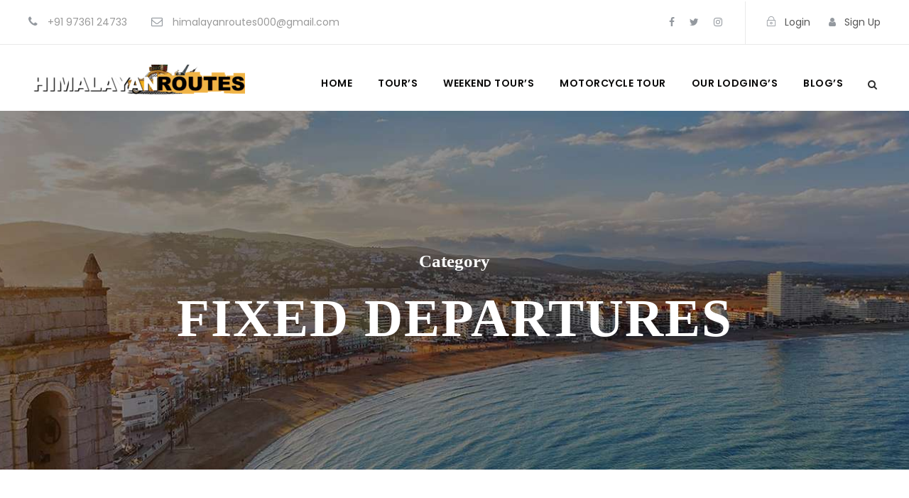

--- FILE ---
content_type: text/html; charset=utf-8
request_url: https://www.google.com/recaptcha/api2/aframe
body_size: 139
content:
<!DOCTYPE HTML><html><head><meta http-equiv="content-type" content="text/html; charset=UTF-8"></head><body><script nonce="KIGG0mxEbjHXU1EOkeSv4Q">/** Anti-fraud and anti-abuse applications only. See google.com/recaptcha */ try{var clients={'sodar':'https://pagead2.googlesyndication.com/pagead/sodar?'};window.addEventListener("message",function(a){try{if(a.source===window.parent){var b=JSON.parse(a.data);var c=clients[b['id']];if(c){var d=document.createElement('img');d.src=c+b['params']+'&rc='+(localStorage.getItem("rc::a")?sessionStorage.getItem("rc::b"):"");window.document.body.appendChild(d);sessionStorage.setItem("rc::e",parseInt(sessionStorage.getItem("rc::e")||0)+1);localStorage.setItem("rc::h",'1768807215938');}}}catch(b){}});window.parent.postMessage("_grecaptcha_ready", "*");}catch(b){}</script></body></html>

--- FILE ---
content_type: text/css
request_url: https://www.himalayan-routes.com/wp-content/uploads/traveltour-style-custom.css?1712047852&ver=b1a466b13907c2b0817837a95ac81b17
body_size: 12218
content:
.traveltour-body h1, .traveltour-body h2, .traveltour-body h3, .traveltour-body h4, .traveltour-body h5, .traveltour-body h6{ margin-top: 0px; margin-bottom: 20px; line-height: 1.2; font-weight: 700; }
#poststuff .gdlr-core-page-builder-body h2{ padding: 0px; margin-bottom: 20px; line-height: 1.2; font-weight: 700; }
#poststuff .gdlr-core-page-builder-body h1{ padding: 0px; font-weight: 700; }
.gdlr-core-button{ text-transform: none; letter-spacing: 0px; font-weight: 600; }
.gdlr-core-body .gdlr-core-accordion-item-tab .gdlr-core-accordion-item-title,
.gdlr-core-body .gdlr-core-toggle-box-item-tab .gdlr-core-toggle-box-item-title{ text-transform: none; letter-spacing: 0px; }
.gdlr-core-blog-full .gdlr-core-blog-full-head{ margin-bottom: 22px; }
.gdlr-core-blog-full .gdlr-core-blog-title{ margin-top: 7px; margin-bottom: 0px; }
.gdlr-core-blog-full .gdlr-core-blog-thumbnail{ margin-bottom: 35px; }
.gdlr-core-style-blog-full-with-frame .gdlr-core-blog-thumbnail{ margin-bottom: 0px; }
.gdlr-core-blog-modern .gdlr-core-blog-info-wrapper .gdlr-core-head i{ font-size: 13px; }
.gdlr-core-blog-modern.gdlr-core-with-image .gdlr-core-blog-modern-content{ padding-bottom: 20px; }
.gdlr-core-blog-widget{ border-top: 0px; padding-top: 0px; margin-bottom: 28px; }
.gdlr-core-blog-info-wrapper .gdlr-core-blog-info{ font-size: 13px; font-weight: normal; text-transform: none; letter-spacing: 0px; }
.gdlr-core-title-item .gdlr-core-title-item-link{ font-size: 15px; margin-left: 25px; display: inline-block; }
.gdlr-core-title-item .gdlr-core-title-item-link .gdlr-core-separator{ margin-right: 13px; }
.gdlr-core-title-item .gdlr-core-title-item-left-icon{ float: none; line-height: 1; margin: 0px 15px 0px 0px; display: inline-block; }
.gdlr-core-title-item.gdlr-core-left-align .gdlr-core-title-item-link{ position: static; display: inline-block; margin-top: 0px; font-style: normal; }
.gdlr-core-block-item-title-wrap .gdlr-core-block-item-title{ font-weight: normal; letter-spacing: 0px; text-transform: none; }
.gdlr-core-block-item-title-wrap .gdlr-core-block-item-read-more{ font-size: 15px; }
.gdlr-core-block-item-title-wrap .gdlr-core-block-item-read-more:before{ content: "/"; margin-right: 13px; margin-left: 25px; }
.gdlr-core-block-item-title-wrap.gdlr-core-left-align .gdlr-core-separator{ display: none; }
.gdlr-core-block-item-title-wrap.gdlr-core-left-align .gdlr-core-separator.gdlr-core-style-1{ display: none; }
.gdlr-core-block-item-title-wrap.gdlr-core-center-align .gdlr-core-block-item-read-more:before{ display: none; }
.gdlr-core-block-item-title-wrap.gdlr-core-center-align .gdlr-core-block-item-read-more:after{ font-family: fontAwesome; content: "\f178"; margin-left: 10px; }


body .gdlr-core-icon-list-item .gdlr-core-icon-list-icon-wrap{ margin-right: 20px; }
body .gdlr-core-icon-list-item .gdlr-core-icon-list-content{ font-weight: 500; }
body .gdlr-core-blog-content .gdlr-core-button{ font-size: 14px; padding: 12px 27px; }
body .gdlr-core-blog-info-wrapper .gdlr-core-head{ margin-top: 0px; display: inline-block; }
.gdlr-core-style-blog-full-with-frame .gdlr-core-blog-full-frame{ padding: 50px 50px 30px; }
body .gdlr-core-filterer-wrap.gdlr-core-style-text .gdlr-core-filterer{ font-size: 16px; font-weight: 600; text-transform: none; }
body .gdlr-core-portfolio-thumbnail .gdlr-core-portfolio-info{ font-style: normal; }
body .gdlr-core-portfolio-grid .gdlr-core-portfolio-content-wrap .gdlr-core-portfolio-info{ font-style: normal; }
.gdlr-core-portfolio-slider-widget-wrap{ padding-top: 0; margin-top: -10px; }
.gdlr-core-load-more-wrap.gdlr-core-js.traveltour-item-pdlr{ margin-top: -20px; }
.gdlr-core-newsletter-item.gdlr-core-style-round .gdlr-core-newsletter-email input[type="email"]{ padding: 10px 47px 10px 22px; }
.gdlr-core-flexslider-nav.gdlr-core-rectangle-style li.flex-nav-prev{ margin-right: 2px; }
.gdlr-core-recent-post-widget-content span.gdlr-core-head{ margin-right: 0px; }
.gdlr-core-recent-post-widget .gdlr-core-recent-post-widget-title{ font-size: 14px; font-weight: 600; }
.gdlr-core-recent-post-widget .gdlr-core-blog-info{ font-size: 12px; text-transform: none; letter-spacing: 0; }
.traveltour-sidebar-area.gdlr-core-column-15  span.gdlr-core-blog-info.gdlr-core-blog-info-font.gdlr-core-skin-caption.gdlr-core-blog-info-author{ display: none; }
.traveltour-sidebar-area.gdlr-core-column-15 .gdlr-core-recent-post-widget .gdlr-core-recent-post-widget-thumbnail{ max-width: 56px; }
.traveltour-sidebar-area.gdlr-core-column-15 .gdlr-core-recent-post-widget .gdlr-core-recent-post-widget-title{ font-size: 13px; margin-bottom: 4px; margin-top: 0px; }
.traveltour-sidebar-area.gdlr-core-column-15 .gdlr-core-recent-post-widget.clearfix{ margin-bottom: 20px; }
.traveltour-sidebar-area.gdlr-core-column-15 .traveltour-tour-widget .traveltour-thumbnail-ribbon { margin-bottom: 10px; }
.traveltour-sidebar-area.gdlr-core-column-15 .traveltour-tour-widget .traveltour-tour-content-info.traveltour-with-ribbon .traveltour-tour-price-wrap{ float: left; }

.gdlr-core-testimonial-item .gdlr-core-testimonial-position .gdlr-core-rating{ display: block; }
@media only screen and (max-width: 767px){
.gdlr-core-title-item .gdlr-core-title-item-link,
.gdlr-core-title-item.gdlr-core-left-align .gdlr-core-title-item-link{ display: block; margin-left: 0px; margin-top: 10px !important; }
.gdlr-core-title-item .gdlr-core-title-item-link .gdlr-core-separator{ display: none; }
.gdlr-core-block-item-title-wrap .gdlr-core-block-item-read-more:before{ display: none; }
.gdlr-core-block-item-title-wrap .gdlr-core-block-item-read-more{ display: block; margin-top: 10px; }
}

body .gdlr-core-center-align .gdlr-core-title-item-title i{ margin-right: 0px; }
body .gdlr-core-title-item .gdlr-core-title-item-title i{ margin-right: 0px; }
body .gdlr-core-block-item-title-wrap.gdlr-core-left-align .gdlr-core-separator{ display: none; }

/* custom */
.gdlr-core-testimonial-item .gdlr-core-flexslider .flex-control-nav{ margin-top: 48px; }
.tourmaster-transparent-bottom-border.tourmaster-small.tourmaster-form-field select, 
.tourmaster-transparent-bottom-border.tourmaster-small.tourmaster-form-field input[type="text"], 
.tourmaster-transparent-bottom-border.tourmaster-small.tourmaster-form-field input[type="email"], 
.tourmaster-transparent-bottom-border.tourmaster-small.tourmaster-form-field input[type="password"], 
.tourmaster-transparent-bottom-border.tourmaster-small.tourmaster-form-field textarea{ padding: 0px 0px 20px; height: 50px; }
.tourmaster-tour-search-item.tourmaster-style-column .tourmaster-transparent-bottom-border.tourmaster-small .tourmaster-tour-search-field{ padding-right: 25px; }
.tourmaster-form-field.tourmaster-transparent-bottom-border.tourmaster-small .tourmaster-combobox-wrap:after{ content: "\f107"; right: 0px; margin-top: -19px; }
.tourmaster-tour-search-wrap .tourmaster-transparent-bottom-border.tourmaster-small  .tourmaster-datepicker-wrap:after{ content: "\f073"; margin-top: -21px; }
.traveltour-top-bar-right-social a{ margin-left: 21px; }
.gdlr-core-widget-list-shortcode ul{ list-style: none; margin-left: 0px; padding-bottom: 5px; }
ul.gdlr-core-custom-menu-widget.gdlr-core-menu-style-plain li{ margin-bottom: 9px; }
.sf-menu > .traveltour-normal-menu ul{ margin-left: -3px; }
.tourmaster-search-style-2 .tourmaster-tour-order-filterer-wrap{ padding-left: 28px; padding-bottom: 11px; padding-top: 14px; }
.tourmaster-tour-order-filterer-wrap .tourmaster-tour-order-filterer-style{ margin-top: 2px; margin-right: 3px; }
.tourmaster-tour-search-item-style-2 .tourmaster-tour-search-item-head-title i{ font-size: 17px; }
.tourmaster-tour-search-item-style-2 .tourmaster-type-filter-item{ margin-bottom: 38px; }
.tourmaster-tour-search-item.tourmaster-style-full.tourmaster-tour-search-item-style-2 .tourmaster-tour-search-field{ margin-bottom: 36px; }
.gdlr-core-testimonial-item .gdlr-core-testimonial-frame{ padding: 45px 40px 45px; }
.tourmaster-tour-medium .tourmaster-tour-view-more{ padding: 14px 15px 14px; }

.tourmaster-tour-item .gdlr-core-flexslider[data-nav="navigation-outer"] .flex-direction-nav li a i{ font-size: 32px; width: auto; }
.tourmaster-tour-item .gdlr-core-flexslider[data-nav="navigation-outer"] .flex-direction-nav li a i:after { background: rgba(0,0,0,0.09); }
.archive .tourmaster-tour-grid-style-2 .tourmaster-tour-title,
.tourmaster-template-search .tourmaster-tour-grid-style-2 .tourmaster-tour-title{ font-size: 17px; }
.tourmaster-tour-category-grid-3 .tourmaster-tour-category-head-animate{ padding: 0px 50px 0px; }
.tourmaster-tour-item-column-4 .tourmaster-tour-grid-style-2.tourmaster-price-right-title .tourmaster-tour-title{ padding-right: 0px; }
body.traveltour-boxed .traveltour-body-wrapper{ margin-top: 0px; margin-bottom: 0px; } 
.traveltour-body-wrapper.traveltour-with-frame, body.traveltour-full .traveltour-fixed-footer{ margin: 0px; } 
body.traveltour-boxed.traveltour-background-pattern .traveltour-body-outer-wrapper{ background-image: url(https://www.himalayan-routes.com/wp-content/plugins/goodlayers-core/include/images/pattern/pattern-1.png); } 
.traveltour-item-pdlr, .gdlr-core-item-pdlr{ padding-left: 20px; padding-right: 20px; }.traveltour-item-rvpdlr, .gdlr-core-item-rvpdlr{ margin-left: -20px; margin-right: -20px; }.gdlr-core-metro-rvpdlr{ margin-top: -20px; margin-right: -20px; margin-bottom: -20px; margin-left: -20px; }.traveltour-item-mglr, .gdlr-core-item-mglr, .traveltour-navigation .sf-menu > .traveltour-mega-menu .sf-mega{ margin-left: 20px; margin-right: 20px; } 
.traveltour-container, .gdlr-core-container, body.traveltour-boxed .traveltour-body-wrapper, body.traveltour-boxed .traveltour-fixed-footer .traveltour-footer-wrapper, body.traveltour-boxed .traveltour-fixed-footer .traveltour-copyright-wrapper{ max-width: 1260px; } 
.traveltour-body-front .gdlr-core-container, .traveltour-body-front .traveltour-container{ padding-left: 15px; padding-right: 15px; }.traveltour-body-front .traveltour-container .traveltour-container, .traveltour-body-front .traveltour-container .gdlr-core-container, .traveltour-body-front .gdlr-core-container .gdlr-core-container{ padding-left: 0px; padding-right: 0px; } 
.traveltour-top-bar-container.traveltour-top-bar-custom-container{ max-width: 1140px; } 
.traveltour-top-bar-container.traveltour-top-bar-full{ padding-right: 20px; padding-left: 20px; } 
.traveltour-top-bar{ padding-top: 20px; }.traveltour-top-bar-right > div:before{ padding-top: 20px; margin-top: -20px; } 
.traveltour-top-bar{ padding-bottom: 20px; }.traveltour-top-bar-right > div:before{ padding-bottom: 20px; margin-bottom: -20px; } 
.traveltour-top-bar{ font-size: 14px; } 
.traveltour-top-bar{ border-bottom-width: 1px; } 
.traveltour-header-style-plain{ border-bottom-width: 0px; } 
.traveltour-header-background-transparent .traveltour-top-bar-background{ opacity: 0.45; } 
.traveltour-header-background-transparent .traveltour-header-background{ opacity: 0.45; } 
.traveltour-navigation-bar-wrap.traveltour-style-transparent .traveltour-navigation-background{ opacity: 0.5; } 
.traveltour-header-boxed-wrap .traveltour-top-bar-background{ opacity: 0; } 
.traveltour-header-boxed-wrap .traveltour-top-bar-background{ margin-bottom: -0px; } 
.traveltour-header-style-boxed{ margin-top: 0px; } 
.traveltour-header-container.traveltour-header-custom-container{ max-width: 1140px; } 
.traveltour-header-container.traveltour-header-full{ padding-right: 26px; padding-left: 26px; } 
.traveltour-header-boxed-wrap .traveltour-header-background{ border-radius: 3px; -moz-border-radius: 3px; -webkit-border-radius: 3px; } 
.traveltour-header-style-boxed .traveltour-header-container-item{ padding-left: 49px; padding-right: 49px; }.traveltour-navigation-right{ right: 49px; } .traveltour-navigation-left{ left: 49px; } 
.traveltour-header-style-plain.traveltour-style-splitted-menu .traveltour-navigation .sf-menu > li > a{ padding-top: 0px; } .traveltour-header-style-plain.traveltour-style-splitted-menu .traveltour-main-menu-left-wrap,.traveltour-header-style-plain.traveltour-style-splitted-menu .traveltour-main-menu-right-wrap{ padding-top: 0px; } 
.traveltour-header-style-boxed.traveltour-style-splitted-menu .traveltour-navigation .sf-menu > li > a{ padding-top: 0px; } .traveltour-header-style-boxed.traveltour-style-splitted-menu .traveltour-main-menu-left-wrap,.traveltour-header-style-boxed.traveltour-style-splitted-menu .traveltour-main-menu-right-wrap{ padding-top: 0px; } 
.traveltour-navigation .sf-menu > li{ padding-left: 18px; padding-right: 18px; } 
.traveltour-navigation .traveltour-main-menu{ margin-left: 0px; } 
.traveltour-header-side-nav{ width: 340px; }.traveltour-header-side-content.traveltour-style-left{ margin-left: 340px; }.traveltour-header-side-content.traveltour-style-right{ margin-right: 340px; } 
.traveltour-header-side-nav.traveltour-style-side{ padding-left: 70px; padding-right: 70px; }.traveltour-header-side-nav.traveltour-style-left .sf-vertical > li > ul.sub-menu{ padding-left: 70px; }.traveltour-header-side-nav.traveltour-style-right .sf-vertical > li > ul.sub-menu{ padding-right: 70px; } 
 .traveltour-navigation .sf-vertical > li{ padding-top: 16px; padding-bottom: 16px; } 
.traveltour-header-style-bar .traveltour-logo-right-text{ padding-top: 30px; } 
.traveltour-logo{ padding-top: 28px; } 
.traveltour-logo{ padding-bottom: 22px; } 
.traveltour-logo-inner{ max-width: 350px; } 
.traveltour-navigation{ padding-top: 43px; }.traveltour-navigation-top{ top: 43px; } 
.traveltour-navigation .sf-menu > li > a{ padding-bottom: 7px; } 
.traveltour-animate-fixed-navigation.traveltour-header-style-plain .traveltour-logo, .traveltour-animate-fixed-navigation.traveltour-header-style-boxed .traveltour-logo{ padding-top: 20px; } 
.traveltour-animate-fixed-navigation.traveltour-header-style-plain .traveltour-logo, .traveltour-animate-fixed-navigation.traveltour-header-style-boxed .traveltour-logo{ padding-bottom: 20px; } 
.traveltour-animate-fixed-navigation.traveltour-header-style-plain .traveltour-navigation, .traveltour-animate-fixed-navigation.traveltour-header-style-boxed .traveltour-navigation{ padding-top: 30px; }.traveltour-animate-fixed-navigation.traveltour-header-style-plain .traveltour-navigation-top, .traveltour-animate-fixed-navigation.traveltour-header-style-boxed .traveltour-navigation-top{ top: 30px; }.traveltour-animate-fixed-navigation.traveltour-navigation-bar-wrap .traveltour-navigation{ padding-top: 30px; } 
.traveltour-animate-fixed-navigation.traveltour-header-style-plain .traveltour-navigation .sf-menu > li > a, .traveltour-animate-fixed-navigation.traveltour-header-style-boxed .traveltour-navigation .sf-menu > li > a{ padding-bottom: 25px; }.traveltour-animate-fixed-navigation.traveltour-navigation-bar-wrap .traveltour-navigation .sf-menu > li > a{ padding-bottom: 25px; }.traveltour-animate-fixed-navigation .traveltour-main-menu-right{ margin-bottom: 25px; } 
.traveltour-page-title-wrap.traveltour-style-custom .traveltour-page-title-content{ padding-top: 108px; } 
.traveltour-page-title-wrap.traveltour-style-custom .traveltour-page-title-content{ padding-bottom: 102px; } 
.traveltour-page-title-wrap.traveltour-style-custom .traveltour-page-caption{ margin-top: 13px; } 
.traveltour-page-title-wrap .traveltour-page-title{ text-transform: default; } 
.traveltour-page-title-wrap.traveltour-style-custom .traveltour-page-title{ font-size: 42px; } 
.traveltour-page-title-wrap.traveltour-style-custom .traveltour-page-title{ letter-spacing: 0px; } 
.traveltour-page-title-wrap.traveltour-style-custom .traveltour-page-caption{ font-size: 16px; } 
.traveltour-page-title-wrap.traveltour-style-custom .traveltour-page-caption{ letter-spacing: 0px; } 
.traveltour-page-title-wrap .traveltour-page-title-overlay{ opacity: 0; } 
.traveltour-page-title-wrap{ background-image: url(https://www.himalayan-routes.com/wp-content/uploads/2019/04/page-title.jpg); } 
.traveltour-not-found-wrap .traveltour-not-found-background{ opacity: 0.27; } 
.traveltour-blog-title-wrap.traveltour-style-custom .traveltour-blog-title-content{ padding-top: 93px; } 
.traveltour-blog-title-wrap.traveltour-style-custom .traveltour-blog-title-content{ padding-bottom: 87px; } 
.traveltour-blog-title-wrap .traveltour-blog-title-overlay{ opacity: 0; } 
.traveltour-blog-title-wrap.traveltour-feature-image .traveltour-blog-title-top-overlay{ height: 450px; } 
.traveltour-blog-title-wrap.traveltour-feature-image .traveltour-blog-title-bottom-overlay{ height: 400px; } 
.gdlr-core-portfolio-thumbnail .gdlr-core-portfolio-icon{ font-size: 22px; } 
.traveltour-footer-wrapper{ padding-top: 85px; } 
.traveltour-footer-container{ padding-bottom: 28px; } 
.traveltour-copyright-container{ padding-top: 38px; } 
.traveltour-copyright-container{ padding-bottom: 38px; } 
.traveltour-body h1, .traveltour-body h2, .traveltour-body h3, .traveltour-body h4, .traveltour-body h5, .traveltour-body h6, .traveltour-body .traveltour-title-font,.traveltour-body .gdlr-core-title-font{ font-family: "ArcaMajora"; }.woocommerce-breadcrumb, .woocommerce span.onsale, .single-product.woocommerce div.product p.price .woocommerce-Price-amount, .single-product.woocommerce #review_form #respond label{ font-family: "ArcaMajora"; } 
.traveltour-navigation .sf-menu > li > a, .traveltour-navigation .sf-vertical > li > a, .traveltour-navigation-font{ font-family: "Poppins", sans-serif; } 
.traveltour-body, .traveltour-body .gdlr-core-content-font, .traveltour-body input, .traveltour-body textarea, .traveltour-body button, .traveltour-body select, .traveltour-body .traveltour-content-font, .gdlr-core-audio .mejs-container *{ font-family: "Poppins", sans-serif; } 
.traveltour-body .gdlr-core-info-font, .traveltour-body .traveltour-info-font{ font-family: "Poppins", sans-serif; } 
.traveltour-body .gdlr-core-blog-info-font, .traveltour-body .traveltour-blog-info-font{ font-family: "Poppins", sans-serif; } 
.traveltour-body .gdlr-core-quote-font{ font-family: "ABeeZee", sans-serif; } 
.traveltour-body h1{ font-size: 52px; } 
.traveltour-body h2, #poststuff .gdlr-core-page-builder-body h2{ font-size: 48px; } 
.traveltour-body h3{ font-size: 36px; } 
.traveltour-body h4{ font-size: 28px; } 
.traveltour-body h5{ font-size: 22px; } 
.traveltour-body h6{ font-size: 18px; } 
.traveltour-navigation .sf-menu > li > a, .traveltour-navigation .sf-vertical > li > a{ font-size: 14px; } 
.traveltour-navigation .sf-menu > li > a{ font-weight: 600; } 
.traveltour-navigation .sf-menu > li > a{ text-transform: uppercase; } 
.traveltour-body{ font-size: 15px; } 
.traveltour-body, p, .traveltour-line-height, .gdlr-core-line-height{ line-height: 1.7; } 
.traveltour-sidebar-area .traveltour-widget-title{ text-transform: uppercase; } 
.traveltour-footer-wrapper .traveltour-widget-title{ font-size: 18px; } 
.traveltour-footer-wrapper .traveltour-widget-title{ font-weight: 700; } 
.traveltour-footer-wrapper .traveltour-widget-title{ letter-spacing: 0px; } 
.traveltour-footer-wrapper .traveltour-widget-title{ text-transform: none; } 
.traveltour-footer-wrapper .widget_text{ text-transform: none; } 
.traveltour-copyright-text, .traveltour-copyright-left, .traveltour-copyright-right{ font-size: 15px; } 
.traveltour-copyright-text, .traveltour-copyright-left, .traveltour-copyright-right{ font-weight: 400; } 
.traveltour-copyright-text, .traveltour-copyright-left, .traveltour-copyright-right{ letter-spacing: 0px; } 
.traveltour-copyright-text, .traveltour-copyright-left, .traveltour-copyright-right{ text-transform: none; } 
.traveltour-page-preload{ background-color: #ffffff; } 
.traveltour-top-bar-background{ background-color: #ffffff; } 
.traveltour-body .traveltour-top-bar, .traveltour-top-bar-right > div:before{ border-color: #e9e9e9; } 
.traveltour-top-bar{ color: #999999; } 
.traveltour-body .traveltour-top-bar a{ color: #565656; } 
.traveltour-body .traveltour-top-bar a:hover{ color: #999999; } 
.traveltour-top-bar i{ color: #94999f; } 
.traveltour-header-background, .traveltour-sticky-menu-placeholder, .traveltour-header-style-boxed.traveltour-fixed-navigation{ background-color: #ffffff; }.traveltour-sticky-navigation.traveltour-fixed-navigation .traveltour-header-background{ background: rgba(255, 255, 255, 0.9); } 
.traveltour-header-wrap.traveltour-header-style-plain{ border-color: #e8e8e8; } 
.traveltour-navigation-background{ background-color: #ffffff; } 
.traveltour-navigation-bar-wrap{ border-color: #e8e8e8; } 
.traveltour-navigation .traveltour-navigation-slide-bar div{ border-color: #e5e5e5; }.traveltour-navigation .traveltour-navigation-slide-bar:before{ border-bottom-color: #e5e5e5; } 
.traveltour-header-side-nav.traveltour-style-side-toggle .traveltour-logo{ background-color: #ffffff; } 
.traveltour-main-menu-search i, .traveltour-main-menu-cart i{ color: #2e2e2e; } 
.traveltour-main-menu-cart > .traveltour-top-cart-count{ background-color: #f97150; } 
.traveltour-main-menu-cart > .traveltour-top-cart-count{ color: #ffffff; } 
.traveltour-top-menu-button i, .traveltour-mobile-menu-button i{ color: #39374c; }.traveltour-mobile-button-hamburger:before, .traveltour-mobile-button-hamburger:after, .traveltour-mobile-button-hamburger span{ background: #39374c; } 
.traveltour-main-menu-right .traveltour-top-menu-button, .traveltour-mobile-menu .traveltour-mobile-menu-button{ border-color: #282828; } 
.traveltour-top-search-wrap{ background-color: #3f3f3f; background-color: rgba(63, 63, 63, 0.88); } 
.traveltour-top-cart-content-wrap .traveltour-top-cart-content{ background-color: #303030; } 
.traveltour-top-cart-content-wrap .traveltour-top-cart-content span, .traveltour-top-cart-content-wrap .traveltour-top-cart-content span.woocommerce-Price-amount.amount{ color: #b5b5b5; } 
.traveltour-top-cart-content-wrap .traveltour-top-cart-button,.traveltour-top-cart-content-wrap .traveltour-top-cart-button:hover{ color: #ffffff; } 
.traveltour-top-cart-content-wrap .traveltour-top-cart-checkout-button, .traveltour-top-cart-content-wrap .traveltour-top-cart-checkout-button:hover{ color: #f97150; } 
.traveltour-body .traveltour-breadcrumbs, .traveltour-body .traveltour-breadcrumbs a span{ color: #c0c0c0; } 
.traveltour-body .traveltour-breadcrumbs span, .traveltour-body .traveltour-breadcrumbs a:hover span{ color: #777777; } 
.sf-menu > li > a, .sf-vertical > li > a{ color: #0a0909; } 
.sf-menu > li > a:hover, .sf-menu > li.current-menu-item > a, .sf-menu > li.current-menu-ancestor > a, .sf-vertical > li > a:hover, .sf-vertical > li.current-menu-item > a, .sf-vertical > li.current-menu-ancestor > a{ color: #dd9933; } 
.sf-menu > .traveltour-normal-menu li, .sf-menu > .traveltour-mega-menu > .sf-mega, .sf-vertical ul.sub-menu li, ul.sf-menu > .menu-item-language li{ background-color: #f4f4f4; } 
.sf-menu > li > .sub-menu a, .sf-menu > .traveltour-mega-menu > .sf-mega a, .sf-vertical ul.sub-menu li a{ color: #000000; } 
.sf-menu > li > .sub-menu a:hover, .sf-menu > li > .sub-menu .current-menu-item > a, .sf-menu > li > .sub-menu .current-menu-ancestor > a, .sf-menu > .traveltour-mega-menu > .sf-mega a:hover, .sf-menu > .traveltour-mega-menu > .sf-mega .current-menu-item > a, .sf-vertical > li > .sub-menu a:hover, .sf-vertical > li > .sub-menu .current-menu-item > a, .sf-vertical > li > .sub-menu .current-menu-ancestor > a{ color: #ffffff; } 
.sf-menu > li > .sub-menu a:hover, .sf-menu > li > .sub-menu .current-menu-item > a, .sf-menu > li > .sub-menu .current-menu-ancestor > a, .sf-menu > .traveltour-mega-menu > .sf-mega a:hover, .sf-menu > .traveltour-mega-menu > .sf-mega .current-menu-item > a, .sf-vertical > li > .sub-menu a:hover, .sf-vertical > li > .sub-menu .current-menu-item > a, .sf-vertical > li > .sub-menu .current-menu-ancestor > a{ background-color: #dd9933; } 
.traveltour-navigation .sf-menu > .traveltour-mega-menu .sf-mega-section-inner > a{ color: #ffffff; } 
.traveltour-navigation .sf-menu > .traveltour-mega-menu .sf-mega-section{ border-color: #424242; } 
.mm-navbar .mm-title, .mm-navbar .mm-btn, ul.mm-listview li > a, ul.mm-listview li > span{ color: #000000; }ul.mm-listview li a{ border-color: #000000; }.mm-arrow:after, .mm-next:after, .mm-prev:before{ border-color: #000000; } 
.mm-navbar .mm-title:hover, .mm-navbar .mm-btn:hover, ul.mm-listview li a:hover, ul.mm-listview li > span:hover, ul.mm-listview li.current-menu-item > a, ul.mm-listview li.current-menu-ancestor > a, ul.mm-listview li.current-menu-ancestor > span{ color: #dd9933; } 
.mm-menu{ background-color: #ffffff; } 
ul.mm-listview li{ border-color: #626262; } 
.traveltour-overlay-menu-content{ background-color: #000000; background-color: rgba(0, 0, 0, 0.88); } 
.traveltour-overlay-menu-content ul.menu > li, .traveltour-overlay-menu-content ul.sub-menu ul.sub-menu{ border-color: #424242; } 
.traveltour-overlay-menu-content ul li a, .traveltour-overlay-menu-content .traveltour-overlay-menu-close{ color: #ffffff; } 
.traveltour-overlay-menu-content ul li a:hover{ color: #a8a8a8; } 
.traveltour-bullet-anchor a:before{ background-color: #777777; } 
.traveltour-bullet-anchor a:hover, .traveltour-bullet-anchor a.current-menu-item{ border-color: #ffffff; }.traveltour-bullet-anchor a:hover:before, .traveltour-bullet-anchor a.current-menu-item:before{ background: #ffffff; } 
.traveltour-body .traveltour-main-menu-right-button{ color: #333333; } 
.traveltour-body .traveltour-main-menu-right-button{ border-color: #333333; } 
.traveltour-body .traveltour-main-menu-right-button:hover{ color: #555555; } 
.traveltour-body .traveltour-main-menu-right-button:hover{ background-color: #ffffff; } 
.traveltour-body .traveltour-main-menu-right-button:hover{ border-color: #555555; } 
.traveltour-body-outer-wrapper, body.traveltour-full .traveltour-body-wrapper{ background-color: #ffffff; } 
body.traveltour-boxed .traveltour-body-wrapper, .gdlr-core-page-builder .gdlr-core-page-builder-body.gdlr-core-pb-livemode{ background-color: #ffffff; } 
.traveltour-page-title-wrap .traveltour-page-title{ color: #ffffff; } 
.traveltour-page-title-wrap .traveltour-page-caption{ color: #ffffff; }.traveltour-page-title-wrap .traveltour-page-caption .woocommerce-breadcrumb, .traveltour-page-title-wrap .traveltour-page-caption .woocommerce-breadcrumb a{ color: #ffffff; } 
.traveltour-page-title-wrap .traveltour-page-title-overlay{ background-color: #000000; } 
.traveltour-body, .traveltour-body span.wpcf7-not-valid-tip{ color: #8c8c8c; } 
.traveltour-body h1, .traveltour-body h2, .traveltour-body h3, .traveltour-body h4, .traveltour-body h5, .traveltour-body h6{ color: #383838; }.woocommerce table.shop_attributes th, .woocommerce table.shop_table th, .single-product.woocommerce div.product .product_meta .traveltour-head{ color: #383838; } 
.traveltour-body a{ color: #f97150; } 
.traveltour-body a:hover{ color: #f9977f; } 
.traveltour-body *{ border-color: #e1e1e1; }.gdlr-core-columnize-item .gdlr-core-columnize-item-content{ column-rule-color: #e1e1e1; -moz-column-rule-color: #e1e1e1; -webkit-column-rule-color: #e1e1e1; } 
.traveltour-body input, .traveltour-body textarea{ background-color: #ffffff; } 
.traveltour-body input, .traveltour-body textarea{ border-color: #d7d7d7; } 
.traveltour-body input, .traveltour-body textarea{ color: #4e4e4e; } 
.traveltour-body ::-webkit-input-placeholder{  color: #4e4e4e; }.traveltour-body ::-moz-placeholder{  color: #4e4e4e; }.traveltour-body :-ms-input-placeholder{  color: #4e4e4e; }.traveltour-body :-moz-placeholder{  color: #4e4e4e; } 
.traveltour-not-found-wrap{ background-color: #23618e; } 
.traveltour-not-found-wrap .traveltour-not-found-head{ color: #ffffff; } 
.traveltour-not-found-wrap .traveltour-not-found-title{ color: #ffffff; } 
.traveltour-not-found-wrap .traveltour-not-found-caption{ color: #c3e7ff; } 
.traveltour-not-found-wrap form.search-form input.search-field{ background-color: #000000; background-color: rgba(0, 0, 0, 0.4) } 
.traveltour-not-found-wrap form.search-form input.search-field, .traveltour-not-found-wrap .traveltour-top-search-submit{ color: #ffffff; } .traveltour-not-found-wrap input::-webkit-input-placeholder { color: #ffffff; } .traveltour-not-found-wrap input:-moz-placeholder{ color: #ffffff; } .traveltour-not-found-wrap input::-moz-placeholder{ color: #ffffff; } .traveltour-not-found-wrap input:-ms-input-placeholder{ color: #ffffff; } 
.traveltour-not-found-wrap .traveltour-not-found-back-to-home a, .traveltour-not-found-wrap .traveltour-not-found-back-to-home a:hover{ color: #ffffff; } 
.traveltour-sidebar-area .traveltour-widget-title{ color: #383838; } 
.traveltour-sidebar-area a{ color: #484848; }.widget_recent_entries ul li:before, .widget_recent_comments ul li:before, .widget_pages ul li:before, .widget_rss ul li:before, .widget_archive ul li:before, .widget_categories ul li:before, .widget_nav_menu ul li:before, .widget_meta ul li:before{ color: #484848; } 
.traveltour-sidebar-area a:hover, .traveltour-sidebar-area .current-menu-item > a{ color: #323232; } 
.tagcloud a{ background-color: #ffffff; } 
.gdlr-core-recent-post-widget .gdlr-core-blog-info i{ color: #9c9c9c; } 
.gdlr-core-recent-post-widget .gdlr-core-blog-info, .gdlr-core-recent-post-widget .gdlr-core-blog-info a, .gdlr-core-recent-post-widget .gdlr-core-blog-info a:hover{ color: #a0a0a0; } 
.gdlr-core-post-slider-widget-overlay .gdlr-core-post-slider-widget-title{ color: #ffffff; } 
.gdlr-core-post-slider-widget-overlay .gdlr-core-blog-info, .gdlr-core-post-slider-widget-overlay .gdlr-core-blog-info i, .gdlr-core-post-slider-widget-overlay .gdlr-core-blog-info a, .gdlr-core-post-slider-widget-overlay .gdlr-core-blog-info a:hover{ color: #9c9c9c; } 
.widget_search input.search-field{ color: #b5b5b5; }.widget_search input::-webkit-input-placeholder { color: #b5b5b5; }.widget_search input:-moz-placeholder{ color: #b5b5b5; }.widget_search input::-moz-placeholder{ color: #b5b5b5; }.widget_search input:-ms-input-placeholder{ color: #b5b5b5; } 
.widget_search input.search-field{ border-color: #e0e0e0; } 
.widget_search form:after{ border-color: #c7c7c7; } 
ul.gdlr-core-twitter-widget-wrap li:before{ color: #303030; } 
ul.gdlr-core-twitter-widget-wrap li .gdlr-core-twitter-widget-date a, ul.gdlr-core-twitter-widget-wrap li .gdlr-core-twitter-widget-date a:hover{ color: #b5b5b5; } 
.traveltour-footer-wrapper{ background-color: #222222; } 
.traveltour-footer-wrapper .traveltour-widget-title{ color: #ffffff; } 
.traveltour-footer-wrapper{ color: #ffffff; }.traveltour-footer-wrapper .widget_recent_entries ul li:before, .traveltour-footer-wrapper .widget_recent_comments ul li:before, .traveltour-footer-wrapper .widget_pages ul li:before, .traveltour-footer-wrapper .widget_rss ul li:before, .traveltour-footer-wrapper .widget_archive ul li:before, .traveltour-footer-wrapper .widget_categories ul li:before, .widget_nav_menu ul li:before, .traveltour-footer-wrapper .widget_meta ul li:before{ color: #ffffff; }.traveltour-footer-wrapper .tourmaster-tour-item .tourmaster-tour-discount-price, .traveltour-footer-wrapper .tourmaster-tour-item .tourmaster-tour-price .tourmaster-tail{ color: #ffffff; } 
.traveltour-footer-wrapper a, .traveltour-footer-wrapper .tourmaster-tour-item .tourmaster-tour-title a{ color: #c7c7c7; } 
.traveltour-footer-wrapper a:hover, .traveltour-footer-wrapper .tourmaster-tour-item .tourmaster-tour-title a:hover{ color: #f97150; } 
.traveltour-footer-wrapper, .traveltour-footer-wrapper *{ border-color: #303030; } 
.traveltour-copyright-wrapper{ background-color: #181818; } 
.traveltour-copyright-wrapper{ color: #838383; } 
.traveltour-footer-back-to-top-button{ background-color: #dbdbdb; } 
.traveltour-footer-back-to-top-button{ color: #313131; } 
.traveltour-body .traveltour-blog-title-wrap .traveltour-single-article-title{ color: #ffffff; } 
.traveltour-blog-title-wrap .traveltour-blog-info-wrapper, .traveltour-blog-title-wrap .traveltour-blog-info-wrapper a, .traveltour-blog-title-wrap .traveltour-blog-info-wrapper a:hover, .traveltour-blog-title-wrap .traveltour-blog-info-wrapper i{ color: #ffffff; } 
.traveltour-blog-title-wrap .traveltour-single-article-date-day{ color: #ffffff; } 
.traveltour-blog-title-wrap .traveltour-single-article-date-month{ color: #b1b1b1; } 
.traveltour-blog-title-wrap .traveltour-single-article-date-wrapper{ border-color: #ffffff; } 
.traveltour-blog-title-wrap .traveltour-blog-title-overlay{ background-color: #000000; } 
.traveltour-blog-title-wrap.traveltour-feature-image .traveltour-blog-title-top-overlay{ background: -webkit-linear-gradient(to top, rgba(0, 0, 0, 0), rgba(0, 0, 0, 0.6)); background: -o-linear-gradient(to top, rgba(0, 0, 0, 0), rgba(0, 0, 0, 0.6)); background: -moz-linear-gradient(to top, rgba(0, 0, 0, 0), rgba(0, 0, 0, 0.6)); background: linear-gradient(to top, rgba(0, 0, 0, 0), rgba(0, 0, 0, 0.6)); }.traveltour-blog-title-wrap.traveltour-feature-image .traveltour-blog-title-bottom-overlay{ background: -webkit-linear-gradient(to bottom, rgba(0, 0, 0, 0), rgba(0, 0, 0, 0.9)); background: -o-linear-gradient(to bottom, rgba(0, 0, 0, 0), rgba(0, 0, 0, 0.9)); background: -moz-linear-gradient(to bottom, rgba(0, 0, 0, 0), rgba(0, 0, 0, 0.9)); background: linear-gradient(to bottom, rgba(0, 0, 0, 0), rgba(0, 0, 0, 0.9)); } 
.traveltour-single-author .traveltour-single-author-title a, .traveltour-single-author .traveltour-single-author-title a:hover{ color: #464646; } 
.traveltour-single-author .traveltour-single-author-caption{ color: #b1b1b1; } 
.traveltour-single-nav a, .traveltour-single-nav a:hover{ color: #bcbcbc; } 
.traveltour-comments-area .traveltour-comments-title, .traveltour-comments-area .comment-author, .traveltour-comments-area .comment-reply-title{ color: #464646; } 
.traveltour-comments-area .comment-respond{ background-color: #f9f9f9; } 
.traveltour-comments-area .comment-reply a, .traveltour-comments-area .comment-reply a:hover{ color: #bcbcbc; } 
.traveltour-comments-area .comment-time a, .traveltour-comments-area .comment-time a:hover{ color: #b1b1b1; } 
.gdlr-core-blog-title a, .traveltour-body .traveltour-single-article-title, .traveltour-body .traveltour-single-article-title a{ color: #343434; } 
.gdlr-core-blog-title a:hover, .traveltour-body .traveltour-single-article-title a:hover{ color: #343434; } 
.gdlr-core-sticky-banner, .traveltour-sticky-banner{ color: #ffffff; } 
.gdlr-core-sticky-banner, .traveltour-sticky-banner{ background-color: #f97150; } 
.traveltour-single-article .traveltour-blog-info-wrapper, .traveltour-single-article .traveltour-blog-info-wrapper a, .traveltour-single-article .traveltour-blog-info-wrapper a:hover, .gdlr-core-blog-info-wrapper, .gdlr-core-blog-info-wrapper a, .gdlr-core-blog-info-wrapper a:hover, .gdlr-core-blog-grid .gdlr-core-blog-info-date a{ color: #f97150; } 
.traveltour-single-article .traveltour-blog-info-wrapper i, .gdlr-core-blog-info-wrapper i{ color: #9a9a9a; } 
.gdlr-core-blog-date-wrapper .gdlr-core-blog-date-day, .traveltour-single-article .traveltour-single-article-date-day{ color: #353535; } 
.gdlr-core-blog-date-wrapper .gdlr-core-blog-date-month, .traveltour-single-article .traveltour-single-article-date-month{ color: #8a8a8a; } 
.gdlr-core-blog-grid.gdlr-core-blog-grid-with-frame, .gdlr-core-blog-full-frame, .gdlr-core-blog-list-frame, .gdlr-core-blog-link-format{ background-color: #ffffff; } 
.gdlr-core-opacity-on-hover{ background: #f97150; } 
.gdlr-core-style-2 .gdlr-core-blog-thumbnail .gdlr-core-blog-info-category{ background: #f97150; }.gdlr-core-blog-feature .gdlr-core-blog-info-category{ background: #f97150; }.gdlr-core-recent-post-widget-thumbnail .gdlr-core-blog-info-category{ background: #f97150; } 
.gdlr-core-blog-modern.gdlr-core-with-image .gdlr-core-blog-info-wrapper, .gdlr-core-blog-modern.gdlr-core-with-image .gdlr-core-blog-info-wrapper a, .gdlr-core-blog-modern.gdlr-core-with-image .gdlr-core-blog-info-wrapper i, .gdlr-core-blog-modern.gdlr-core-with-image .gdlr-core-blog-title a{ color: #ffffff; } .gdlr-core-blog-modern.gdlr-core-with-image .gdlr-core-blog-content{ color: #ffffff; }.gdlr-core-blog-metro.gdlr-core-with-image .gdlr-core-blog-info-wrapper, .gdlr-core-blog-metro.gdlr-core-with-image .gdlr-core-blog-info-wrapper a, .gdlr-core-blog-metro.gdlr-core-with-image .gdlr-core-blog-info-wrapper i, .gdlr-core-blog-metro.gdlr-core-with-image .gdlr-core-blog-title a{ color: #ffffff; } 
.traveltour-blog-aside-format .traveltour-single-article-content, .gdlr-core-blog-aside-format{ background-color: #f97150; }.traveltour-blog-quote-format .traveltour-single-article-content, .gdlr-core-blog-quote-format{ background-color: #f97150; } 
.traveltour-blog-aside-format .traveltour-single-article-content, .gdlr-core-blog-aside-format .gdlr-core-blog-content{ color: #ffffff; }.traveltour-blog-quote-format .traveltour-single-article-content blockquote, .traveltour-blog-quote-format .traveltour-single-article-content q, .traveltour-blog-quote-format .traveltour-single-article-content, .gdlr-core-blog-quote-format .gdlr-core-blog-content blockquote,.gdlr-core-blog-quote-format .gdlr-core-blog-content q,.gdlr-core-blog-quote-format .gdlr-core-blog-content{ color: #ffffff; } 
.gdlr-core-pagination a{ background-color: #e6e6e6; } 
.gdlr-core-pagination a{ color: #929292; } 
.gdlr-core-pagination a:hover, .gdlr-core-pagination a.gdlr-core-active, .gdlr-core-pagination span{ background-color: #f97150; } 
.gdlr-core-pagination a:hover, .gdlr-core-pagination a.gdlr-core-active, .gdlr-core-pagination span{ color: #ffffff; } 
.gdlr-core-pagination.gdlr-core-with-border a{ color: #b4b4b4; border-color: #b4b4b4; }.gdlr-core-pagination.gdlr-core-style-plain a, .gdlr-core-pagination.gdlr-core-style-plain a:before, .gdlr-core-pagination.gdlr-core-style-plain span:before{ color: #b4b4b4; } 
.gdlr-core-pagination.gdlr-core-with-border a:hover, .gdlr-core-pagination.gdlr-core-with-border a.gdlr-core-active, .gdlr-core-pagination.gdlr-core-with-border span{ color: #424242; border-color: #424242; }.gdlr-core-pagination.gdlr-core-style-plain a:hover, .gdlr-core-pagination.gdlr-core-style-plain a.gdlr-core-active, .gdlr-core-pagination.gdlr-core-style-plain span{ color: #424242; } 
.gdlr-core-portfolio-single-nav, .gdlr-core-portfolio-single-nav a, .gdlr-core-portfolio-single-nav a:hover{ color: #bcbcbc; } 
.gdlr-core-portfolio-grid.gdlr-core-style-with-frame .gdlr-core-portfolio-grid-frame, .gdlr-core-portfolio-grid2{ background-color: #ffffff; } 
.gdlr-core-portfolio-content-wrap .gdlr-core-portfolio-title a{ color: #191919; } 
.gdlr-core-port-info-item .gdlr-core-port-info-key, .gdlr-core-port-info2 .gdlr-core-port-info2-key{ color: #343434; } 
.gdlr-core-portfolio-content-wrap .gdlr-core-portfolio-info, .gdlr-core-portfolio-content-wrap .gdlr-core-portfolio-info a, .gdlr-core-portfolio-content-wrap .gdlr-core-portfolio-info a:hover{ color: #a5a5a5; } 
.gdlr-core-portfolio-grid2 .gdlr-core-portfolio-content-wrap .gdlr-core-portfolio-info{ background-color: #f97150; } 
.gdlr-core-portfolio-badge{ color: #ffffff; } 
.gdlr-core-portfolio-badge{ background-color: #e24a3b; } 
.gdlr-core-portfolio-thumbnail .gdlr-core-portfolio-icon, .gdlr-core-portfolio-thumbnail .gdlr-core-portfolio-title a, .gdlr-core-portfolio-thumbnail .gdlr-core-portfolio-title a:hover{ color: #ffffff; } 
.gdlr-core-portfolio-thumbnail .gdlr-core-portfolio-info, .gdlr-core-portfolio-thumbnail .gdlr-core-portfolio-info a, .gdlr-core-portfolio-thumbnail .gdlr-core-portfolio-info a:hover{ color: #cecece; } 
.gdlr-core-filterer-wrap.gdlr-core-style-text a{ color: #606060; } 
.gdlr-core-filterer-wrap.gdlr-core-style-text a:hover, .gdlr-core-filterer-wrap.gdlr-core-style-text a.gdlr-core-active{ color: #f97150; }.gdlr-core-filterer-wrap.gdlr-core-style-text .gdlr-core-filterer-slide-bar{ border-bottom-color: #f97150 } 
.gdlr-core-filterer-wrap.gdlr-core-style-button a{ color: #838383; } 
.gdlr-core-filterer-wrap.gdlr-core-style-button a{ background-color: #f1f1f1; } 
.gdlr-core-filterer-wrap.gdlr-core-style-button a:hover, .gdlr-core-filterer-wrap.gdlr-core-style-button a.gdlr-core-active{ color: #ffffff; } 
.gdlr-core-filterer-wrap.gdlr-core-style-button a:hover, .gdlr-core-filterer-wrap.gdlr-core-style-button a.gdlr-core-active{ background-color: #f97150; } 
.gdlr-core-price-table-item .gdlr-core-price-table{ background-color: #f8f8f8; } 
.gdlr-core-price-table .gdlr-core-price-table-head{ background-color: #3e3e3e; background: -webkit-linear-gradient(#525252, #3e3e3e); background: -o-linear-gradient(#525252, #3e3e3e); background: -moz-linear-gradient(#525252, #3e3e3e); background: linear-gradient(#525252, #3e3e3e); } 
.gdlr-core-price-table .gdlr-core-price-table-icon{ color: #ffffff; } 
.gdlr-core-price-table .gdlr-core-price-table-title{ color: #ffffff; } 
.gdlr-core-price-table .gdlr-core-price-table-caption{ color: #acacac; } 
.gdlr-core-price-table .gdlr-core-price-table-price{ background-color: #ebebeb; } 
.gdlr-core-price-table .gdlr-core-price-table-price-number, .gdlr-core-price-table .gdlr-core-price-prefix{ color: #323232; } 
.gdlr-core-price-table .gdlr-core-price-suffix{ color: #acacac; } 
.gdlr-core-price-table .gdlr-core-price-table-button, .gdlr-core-price-table .gdlr-core-price-table-button:hover{ color: #ffffff; } 
.gdlr-core-price-table .gdlr-core-price-table-button, .gdlr-core-price-table .gdlr-core-price-table-button:hover{ background-color: #575757; background: -webkit-linear-gradient(#414141, #575757); background: -o-linear-gradient(#414141, #575757); background: -moz-linear-gradient(#414141, #575757); background: linear-gradient(#414141, #575757); } 
.gdlr-core-price-table .gdlr-core-price-table-content *{ border-color: #e5e5e5; } 
.gdlr-core-price-table.gdlr-core-active .gdlr-core-price-table-head{ background-color: #f97150; background: -webkit-linear-gradient(#f98f75, #f97150); background: -o-linear-gradient(#f98f75, #f97150); background: -moz-linear-gradient(#f98f75, #f97150); background: linear-gradient(#f98f75, #f97150); } 
.gdlr-core-price-table.gdlr-core-active .gdlr-core-price-table-icon{ color: #ffffff; } 
.gdlr-core-price-table.gdlr-core-active .gdlr-core-price-table-title{ color: #ffffff; } 
.gdlr-core-price-table.gdlr-core-active .gdlr-core-price-table-caption{ color: #f9c7bb; } 
.gdlr-core-price-table.gdlr-core-active .gdlr-core-price-table-price{ background-color: #ffffff; } 
.gdlr-core-price-table.gdlr-core-active .gdlr-core-price-table-price-number, .gdlr-core-price-table .gdlr-core-price-prefix{ color: #323232; } 
.gdlr-core-price-table.gdlr-core-active .gdlr-core-price-suffix{ color: #acacac; } 
.gdlr-core-price-table.gdlr-core-active .gdlr-core-price-table-button, .gdlr-core-price-table .gdlr-core-price-table-button:hover{ color: #ffffff; } 
.gdlr-core-price-table.gdlr-core-active .gdlr-core-price-table-button, .gdlr-core-price-table .gdlr-core-price-table-button:hover{ background-color: #f97150; background: -webkit-linear-gradient(#f9a18b, #f97150); background: -o-linear-gradient(#f9a18b, #f97150); background: -moz-linear-gradient(#f9a18b, #f97150); background: linear-gradient(#f9a18b, #f97150); } 
.gdlr-core-accordion-style-icon .gdlr-core-accordion-item-icon, .gdlr-core-accordion-style-box-icon .gdlr-core-accordion-item-icon, .gdlr-core-toggle-box-style-icon .gdlr-core-toggle-box-item-icon, .gdlr-core-toggle-box-style-box-icon .gdlr-core-toggle-box-item-icon{ color: #191919; } 
.gdlr-core-accordion-style-icon .gdlr-core-accordion-item-title .gdlr-core-head, .gdlr-core-accordion-style-box-icon .gdlr-core-accordion-item-title .gdlr-core-head, .gdlr-core-toggle-box-style-icon .gdlr-core-toggle-box-item-title .gdlr-core-head, .gdlr-core-toggle-box-style-box-icon .gdlr-core-toggle-box-item-title .gdlr-core-head{ color: #191919; } 
.gdlr-core-accordion-style-icon .gdlr-core-accordion-item-title, .gdlr-core-accordion-style-box-icon .gdlr-core-accordion-item-title, .gdlr-core-toggle-box-style-icon .gdlr-core-toggle-box-item-title, .gdlr-core-toggle-box-style-box-icon .gdlr-core-toggle-box-item-title{ color: #282828; } 
.gdlr-core-accordion-style-box-icon .gdlr-core-accordion-item-icon, .gdlr-core-toggle-box-style-box-icon .gdlr-core-toggle-box-item-icon{ background-color: #f3f3f3; }.gdlr-core-accordion-style-box-icon .gdlr-core-accordion-item-icon, .gdlr-core-toggle-box-style-box-icon .gdlr-core-toggle-box-item-icon{ border-color: #f3f3f3; } 
.gdlr-core-accordion-style-background-title-icon .gdlr-core-accordion-item-title:before, .gdlr-core-toggle-box-style-background-title-icon .gdlr-core-accordion-item-title:before{ color: #191919; }.gdlr-core-accordion-style-box-background .gdlr-core-accordion-item-title:before, .gdlr-core-toggle-box-style-box-background .gdlr-core-accordion-item-title:before{ color: #191919; }  
.gdlr-core-accordion-style-background-title .gdlr-core-accordion-item-title .gdlr-core-head, .gdlr-core-accordion-style-background-title-icon .gdlr-core-accordion-item-title .gdlr-core-head, .gdlr-core-toggle-box-style-background-title .gdlr-core-toggle-box-item-title .gdlr-core-head, .gdlr-core-toggle-box-style-background-title-icon .gdlr-core-toggle-box-item-title .gdlr-core-head{ color: #191919; }.gdlr-core-accordion-style-box-background .gdlr-core-accordion-item-title .gdlr-core-head, .gdlr-core-toggle-box-style-box-background .gdlr-core-toggle-box-item-title .gdlr-core-head{ color: #191919; }  
.gdlr-core-accordion-style-background-title .gdlr-core-accordion-item-title, .gdlr-core-accordion-style-background-title-icon .gdlr-core-accordion-item-title, .gdlr-core-toggle-box-style-background-title .gdlr-core-toggle-box-item-title, .gdlr-core-toggle-box-style-background-title-icon .gdlr-core-toggle-box-item-title{ color: #262626; }.gdlr-core-accordion-style-box-background .gdlr-core-accordion-item-title, .gdlr-core-toggle-box-style-box-background .gdlr-core-toggle-box-item-title{ color: #262626; }  
.gdlr-core-accordion-style-background-title .gdlr-core-accordion-item-title, .gdlr-core-accordion-style-background-title-icon .gdlr-core-accordion-item-title, .gdlr-core-toggle-box-style-background-title .gdlr-core-toggle-box-item-title, .gdlr-core-toggle-box-style-background-title-icon .gdlr-core-toggle-box-item-title{ background-color: #f3f3f3; }.gdlr-core-accordion-style-box-background .gdlr-core-accordion-item-title, .gdlr-core-toggle-box-style-box-background .gdlr-core-toggle-box-item-title{ background-color: #f3f3f3; } 
.gdlr-core-accordion-style-background-title-icon .gdlr-core-active .gdlr-core-accordion-item-title:before, .gdlr-core-toggle-box-style-background-title-icon .gdlr-core-active .gdlr-core-accordion-item-title:before{ color: #191919; }.gdlr-core-accordion-style-box-background .gdlr-core-active .gdlr-core-accordion-item-title:before, .gdlr-core-toggle-box-style-box-background .gdlr-core-active .gdlr-core-accordion-item-title:before{ color: #191919; } 
.gdlr-core-accordion-style-background-title .gdlr-core-active .gdlr-core-accordion-item-title, .gdlr-core-accordion-style-background-title-icon .gdlr-core-active .gdlr-core-accordion-item-title, .gdlr-core-toggle-box-style-background-title .gdlr-core-active .gdlr-core-toggle-box-item-title, .gdlr-core-toggle-box-style-background-title-icon .gdlr-core-active .gdlr-core-toggle-box-item-title{ color: #f97150; }.gdlr-core-accordion-style-box-background .gdlr-core-active .gdlr-core-accordion-item-title, .gdlr-core-toggle-box-style-box-background .gdlr-core-active .gdlr-core-toggle-box-item-title{ color: #gdlr; }  
.gdlr-core-accordion-style-background-title .gdlr-core-active .gdlr-core-accordion-item-title, .gdlr-core-accordion-style-background-title-icon .gdlr-core-active .gdlr-core-accordion-item-title, .gdlr-core-toggle-box-style-background-title .gdlr-core-active .gdlr-core-toggle-box-item-title, .gdlr-core-toggle-box-style-background-title-icon .gdlr-core-active .gdlr-core-toggle-box-item-title{ background-color: #f3f3f3; }.gdlr-core-accordion-style-box-background .gdlr-core-active .gdlr-core-accordion-item-title, .gdlr-core-toggle-box-style-box-background .gdlr-core-active .gdlr-core-toggle-box-item-title{ background-color: #f3f3f3; } 
.gdlr-core-audio, .gdlr-core-audio .mejs-container .mejs-controls{ background-color: #e7e7e7; } 
.gdlr-core-audio .mejs-container .mejs-controls .mejs-volume-button:before, .gdlr-core-audio .mejs-container .mejs-controls .mejs-playpause-button:before, .gdlr-core-audio .mejs-container .mejs-controls .mejs-time{ color: #202020; } 
.gdlr-core-audio .mejs-controls .mejs-time-rail .mejs-time-total, .gdlr-core-audio .mejs-controls .mejs-time-rail .mejs-time-loaded{ background-color: #afafaf; } 
.gdlr-core-audio .mejs-controls .mejs-time-rail .mejs-time-current{ background-color: #f97150; } 
.gdlr-core-audio .mejs-controls .mejs-horizontal-volume-slider .mejs-horizontal-volume-total{ background-color: #afafaf; } 
.gdlr-core-audio .mejs-controls .mejs-horizontal-volume-slider .mejs-horizontal-volume-current{ background-color: #646464; } 
.gdlr-core-alert-box-item .gdlr-core-alert-box-item-inner{ background-color: #ef5e68; } 
.gdlr-core-alert-box-item .gdlr-core-alert-box-item-inner{ border-color: #cd515a; } 
.gdlr-core-alert-box-item .gdlr-core-alert-box-item-inner{ color: #ffffff; } 
.gdlr-core-alert-box-item .gdlr-core-alert-box-item-title{ color: #ffffff; } 
blockquote, q{ color: #777777; } 
blockquote, q{ background-color: #f5f5f5; } 
.traveltour-body blockquote, .traveltour-body q{ border-color: #e2e2e2; } 
.gdlr-core-blockquote-item-quote{ color: #4e4e4e; } 
.gdlr-core-blockquote-item-content, .gdlr-core-blockquote-item-author{ color: #4e4e4e; } 
.gdlr-core-body .gdlr-core-load-more, .gdlr-core-body .gdlr-core-button, .traveltour-body .traveltour-button, .traveltour-body input[type="button"], .traveltour-body input[type="submit"], .traveltour-body button{ color: #ffffff; } 
.gdlr-core-body .gdlr-core-load-more:hover, .gdlr-core-body .gdlr-core-button:hover{ color: #ffffff; } 
.gdlr-core-body .gdlr-core-load-more, .gdlr-core-body .gdlr-core-button, .traveltour-body .traveltour-button, .traveltour-body input[type="button"], .traveltour-body input[type="submit"], .traveltour-body button{ background-color: #f97150; } 
.gdlr-core-body .gdlr-core-load-more:hover, .gdlr-core-body .gdlr-core-button:hover{ background-color: #e26748; } 
.gdlr-core-body .gdlr-core-button-with-border{ border-color: #383838; } .gdlr-core-body .gdlr-core-button-with-border.gdlr-core-button-transparent{ color: #383838; } 
.gdlr-core-body .gdlr-core-button-with-border:hover{ border-color: #000000; }.gdlr-core-body .gdlr-core-button-with-border.gdlr-core-button-transparent:hover{ color: #000000; } 
.gdlr-core-body .gdlr-core-button.gdlr-core-button-gradient{ background-color: #f97150; background: -webkit-linear-gradient(#f47d5f, #f97150); background: -o-linear-gradient(#f47d5f, #f97150); background: -moz-linear-gradient(#f47d5f, #f97150); background: linear-gradient(#f47d5f, #f97150); }.gdlr-core-body .gdlr-core-button.gdlr-core-button-gradient-v{ background-color: #f97150; background: -webkit-linear-gradient(to right, #f47d5f, #f97150); background: -o-linear-gradient(to right, #f47d5f, #f97150); background: -moz-linear-gradient(to right, #f47d5f, #f97150); background: linear-gradient(to right, #f47d5f, #f97150); } 
.gdlr-core-call-to-action-item-title{ color: #2c2c2c; } 
.gdlr-core-call-to-action-item-caption{ color: #535353; } 
.gdlr-core-counter-item-top-text{ color: #828282; } 
.gdlr-core-counter-item-top-icon{ color: #393939; } 
.gdlr-core-counter-item-number{ color: #393939; } 
.gdlr-core-counter-item-divider{ border-color: #393939; } 
.gdlr-core-counter-item-bottom-text{ color: #393939; } 
.gdlr-core-column-service-item .gdlr-core-column-service-icon{ color: #9d9d9d; } 
.gdlr-core-column-service-item .gdlr-core-icon-style-round i{ background-color: #f3f3f3; } 
.gdlr-core-column-service-item .gdlr-core-column-service-title{ color: #383838; } 
.gdlr-core-column-service-item .gdlr-core-column-service-caption{ color: #747474; } 
.gdlr-core-dropdown-tab .gdlr-core-dropdown-tab-title, .gdlr-core-dropdown-tab .gdlr-core-dropdown-tab-head-wrap{ background-color: #f7c02e; } 
.gdlr-core-dropdown-tab .gdlr-core-dropdown-tab-title{ color: #252525; } 
.gdlr-core-flipbox-item .gdlr-core-flipbox-front, .gdlr-core-flipbox-item .gdlr-core-flipbox-back, .gdlr-core-feature-box-item .gdlr-core-feature-box{ background-color: #468ae7; } 
.gdlr-core-flipbox-item .gdlr-core-flipbox-front, .gdlr-core-flipbox-item .gdlr-core-flipbox-back, .gdlr-core-flipbox-item .gdlr-core-flipbox-frame, .gdlr-core-feature-box-item .gdlr-core-feature-box, .gdlr-core-feature-box-item .gdlr-core-feature-box-frame{ border-color: #2576e8; } 
.gdlr-core-flipbox-item .gdlr-core-flipbox-item-icon, .gdlr-core-feature-box-item .gdlr-core-feature-box-item-icon{ color: #ffffff; } 
.gdlr-core-flipbox-item .gdlr-core-flipbox-item-title, .gdlr-core-feature-box-item .gdlr-core-feature-box-item-title{ color: #ffffff; } 
.gdlr-core-flipbox-item .gdlr-core-flipbox-item-caption, .gdlr-core-feature-box-item .gdlr-core-feature-box-item-caption{ color: #ffffff; } 
.gdlr-core-flipbox-item .gdlr-core-flipbox-item-content, .gdlr-core-feature-box-item .gdlr-core-feature-box-item-content{ color: #ffffff; } 
.gdlr-core-image-overlay.gdlr-core-gallery-image-overlay .gdlr-core-image-overlay-title{ color: #ffffff; } 
.gdlr-core-image-overlay.gdlr-core-gallery-image-overlay .gdlr-core-image-overlay-caption{ color: #cecece; } 
.gdlr-core-image-overlay{ background-color: #f97150; background-color: rgba(249, 113, 80, 0.6); } 
.gdlr-core-image-overlay-content, .gdlr-core-image-overlay-content a, .gdlr-core-image-overlay-icon{ color: #ffffff; }.gdlr-core-page-builder-body [data-skin] .gdlr-core-image-overlay-icon, .gdlr-core-page-builder-body .gdlr-core-pbf-column[data-skin] .gdlr-core-image-overlay-icon{ color: #ffffff; } 
.gdlr-core-body .gdlr-core-image-item-wrap{ border-color: #000000; } 
.gdlr-core-block-item-title-wrap .gdlr-core-block-item-title{ color: #343434; } 
.gdlr-core-block-item-title-wrap .gdlr-core-block-item-caption{ color: #747474; } 
.gdlr-core-block-item-title-wrap a, .gdlr-core-block-item-title-wrap a:hover{ color: #747474; } 
.gdlr-core-icon-list-item i{ color: #222222; } 
.gdlr-core-icon-list-with-background-round .gdlr-core-icon-list-icon-wrap, .gdlr-core-icon-list-with-background-circle .gdlr-core-icon-list-icon-wrap{ color: #f3f3f3; } 
.gdlr-core-newsletter-item .gdlr-core-newsletter-email input[type="email"]{ background-color: #ffffff; border-color: #ffffff; } 
.gdlr-core-newsletter-item .gdlr-core-newsletter-email input[type="email"]{ color: #8d8d8d; }.gdlr-core-newsletter-item .gdlr-core-newsletter-email input::-webkit-input-placeholder{  color: #8d8d8d; }.gdlr-core-newsletter-item .gdlr-core-newsletter-email input::-moz-placeholder{  color: #8d8d8d; }.gdlr-core-newsletter-item .gdlr-core-newsletter-email input:-ms-input-placeholder{  color: #8d8d8d; }.gdlr-core-newsletter-item .gdlr-core-newsletter-email input:-moz-placeholder{  color: #8d8d8d; } 
.gdlr-core-opening-hour-item .gdlr-core-opening-hour-day{ color: #a5a5a5; } 
.gdlr-core-opening-hour-item .gdlr-core-opening-hour-open{ color: #262626; } 
.gdlr-core-opening-hour-item .gdlr-core-opening-hour-close{ color: #c8c8c8; } 
.gdlr-core-opening-hour-item .gdlr-core-opening-hour-time i{ color: #8a8989; } 
.gdlr-core-opening-hour-item .gdlr-core-opening-hour-list-item{ border-color: #a6a6a6; } 
.gdlr-core-personnel-style-grid .gdlr-core-personnel-list-title, .gdlr-core-personnel-style-grid .gdlr-core-personnel-list-title a{ color: #383838; } 
.gdlr-core-personnel-style-grid .gdlr-core-personnel-list-position{ color: #888888; } 
.gdlr-core-personnel-style-grid .gdlr-core-personnel-list-divider{ color: #cecece; } 
.gdlr-core-personnel-style-grid.gdlr-core-with-background .gdlr-core-personnel-list-content-wrap{ background-color: #f9f9f9; } 
.gdlr-core-personnel-style-modern .gdlr-core-personnel-list-title, .gdlr-core-personnel-style-modern .gdlr-core-personnel-list-title a{ color: #ffffff; } 
.gdlr-core-personnel-style-modern .gdlr-core-personnel-list-position{ color: #ffffff; } 
.gdlr-core-promo-box-item .gdlr-core-promo-box-item-title{ color: #383838; } 
.gdlr-core-promo-box-item .gdlr-core-promo-box-content-wrap{ border-color: #e8e7e7; } 
.gdlr-core-post-slider-item .gdlr-core-post-slider-title a{ color: #ffffff; } 
.gdlr-core-post-slider-item .gdlr-core-blog-info, .gdlr-core-post-slider-item .gdlr-core-blog-info a{ color: #c5c5c5; } 
.gdlr-core-roadmap-item .gdlr-core-roadmap-item-head-title{ color: #a6aafb; } 
.gdlr-core-roadmap-item-head.gdlr-core-active .gdlr-core-roadmap-item-head-title{ color: #ffffff; } 
.gdlr-core-roadmap-item .gdlr-core-roadmap-item-head-caption{ color: #c1caf6; } 
.gdlr-core-roadmap-item .gdlr-core-roadmap-item-head-count{ color: #c5c5c5; } 
.gdlr-core-roadmap-item .gdlr-core-roadmap-item-head-count{ background-color: #223077; } 
.gdlr-core-roadmap-item-head.gdlr-core-active .gdlr-core-roadmap-item-head-count{ color: #223077; } 
.gdlr-core-roadmap-item-head.gdlr-core-active .gdlr-core-roadmap-item-head-count{ color: #ffffff; } 
.gdlr-core-roadmap-item .gdlr-core-roadmap-item-head-divider{ border-color: #ffffff; } 
.gdlr-core-roadmap-item .gdlr-core-roadmap-item-content-title{ color: #ffffff; } 
.gdlr-core-roadmap-item .gdlr-core-roadmap-item-content-caption{ color: #c1caf6; } 
.gdlr-core-roadmap-item .gdlr-core-roadmap-item-content{ color: #babdff; } 
.gdlr-core-skill-bar-item .gdlr-core-skill-bar-title, .gdlr-core-skill-bar-item .gdlr-core-skill-bar-right{ color: #505050; } 
.gdlr-core-skill-bar-item .gdlr-core-skill-bar-icon{ color: #616161; } 
.gdlr-core-skill-bar-item .gdlr-core-skill-bar-progress{ background-color: #f3f3f3; } 
.gdlr-core-skill-bar-item .gdlr-core-skill-bar-filled{ background-color: #f97150; } 
.gdlr-core-flexslider-nav .flex-direction-nav li a, .gdlr-core-flexslider.gdlr-core-nav-style-middle-large .flex-direction-nav li a, .tourmaster-tour-item .gdlr-core-flexslider[data-nav="navigation-outer"] .flex-direction-nav li a{ color: #a7a7a7; border-color: #a7a7a7; } 
.gdlr-core-flexslider-nav .flex-direction-nav li a:hover, .gdlr-core-flexslider.gdlr-core-nav-style-middle-large .flex-direction-nav li a:hover, .tourmaster-tour-item .gdlr-core-flexslider[data-nav="navigation-outer"] .flex-direction-nav li:hover a{ color: #a7a7a7; border-color: #a7a7a7; } 
.gdlr-core-flexslider-nav.gdlr-core-round-style li a, .gdlr-core-flexslider-nav.gdlr-core-rectangle-style li a{ background-color: #f1f1f1; } 
.gdlr-core-flexslider .flex-control-nav li a{ border-color: #f97150; }.gdlr-core-flexslider .flex-control-nav li a.flex-active{ background-color: #f97150; }.gdlr-core-flexslider.gdlr-core-bullet-style-cylinder .flex-control-nav li a.flex-active{ background-color: #f97150; } 
.gdlr-core-flexslider.gdlr-core-bullet-style-cylinder .flex-control-nav li a{ background-color: #f97150; } 
.gdlr-core-social-share-item a{ color: #202020; } 
.gdlr-core-social-share-item .gdlr-core-divider{ border-color: #e5e5e5; } 
.gdlr-core-social-share-item .gdlr-core-social-share-count{ color: #202020; } 
.gdlr-core-stunning-text-item-caption{ color: #747474; } 
.gdlr-core-stunning-text-item-title{ color: #383838; } 
.gdlr-core-tab-item-title{ color: #8d8d8d; } 
.gdlr-core-tab-style1-horizontal .gdlr-core-tab-item-title, .gdlr-core-tab-style1-vertical .gdlr-core-tab-item-title{ background-color: #f7f7f7; } 
.gdlr-core-tab-item-title-wrap, .gdlr-core-tab-item-content-wrap, .gdlr-core-tab-item-title{ border-color: #ebebeb; } 
.gdlr-core-tab-item-title-line{ border-color: #f97150; } 
.gdlr-core-tab-item-title.gdlr-core-active{ color: #464646; } 
.gdlr-core-tab-style1-horizontal .gdlr-core-tab-item-title.gdlr-core-active, .gdlr-core-tab-style1-vertical .gdlr-core-tab-item-title.gdlr-core-active{ background-color: #ffffff; } 
table tr th{ background-color: #f97150; } 
table tr th{ color: #ffffff; } 
table tr:nth-child(odd){ background-color: #f9f9f9; } 
table tr:nth-child(odd){ color: #949494; } 
table tr:nth-child(even){ background-color: #f3f3f3; } 
table tr:nth-child(even){ color: #949494; } 
.gdlr-core-testimonial-item .gdlr-core-testimonial-item-title{ color: #ffffff; } 
.gdlr-core-testimonial-item .gdlr-core-testimonial-content{ color: #ffffff; } 
.gdlr-core-testimonial-item .gdlr-core-testimonial-title{ color: #ffffff; } 
.gdlr-core-testimonial-item .gdlr-core-testimonial-position .gdlr-core-rating i{ color: #ffcd9c; } 
.gdlr-core-testimonial-item .gdlr-core-testimonial-position{ color: #ffffff; } 
.gdlr-core-testimonial-item .gdlr-core-testimonial-quote{ color: #ffffff; } 
.gdlr-core-testimonial-item .gdlr-core-testimonial-frame{ background-color: #f97150; } 
.gdlr-core-title-item .gdlr-core-title-item-title, .gdlr-core-title-item .gdlr-core-title-item-title a{ color: #383838; } 
.gdlr-core-title-item .gdlr-core-title-item-caption{ color: #747474; } 
.woocommerce .star-rating span, .single-product.woocommerce #review_form #respond p.stars a, .single-product.woocommerce div.product .product_meta, .single-product.woocommerce div.product .product_meta a{ color: #f97150; }.woocommerce #respond input#submit.alt, .woocommerce a.button.alt, .woocommerce button.button.alt, .woocommerce input.button.alt, .woocommerce #respond input#submit, .woocommerce a.button, .woocommerce button.button, html .woocommerce input.button, html .woocommerce span.onsale{ background-color: #f97150; } 
span.woocommerce-Price-amount.amount{ color: #f97150; } 
.woocommerce .price del, .gdlr-core-product-price del, del span.woocommerce-Price-amount.amount{ color: #949494; } 
.woocommerce #respond input#submit.alt:hover, .woocommerce a.button.alt:hover, .woocommerce button.button.alt:hover, .woocommerce input.button.alt:hover, .woocommerce #respond input#submit:hover, .woocommerce a.button:hover, .woocommerce button.button:hover, .woocommerce input.button:hover{ background-color: #f99177; } 
.woocommerce #respond input#submit.alt, .woocommerce a.button.alt, .woocommerce button.button.alt, .woocommerce input.button.alt, .woocommerce #respond input#submit, .woocommerce a.button, .woocommerce button.button, .woocommerce input.button, .woocommerce #respond input#submit.disabled, .woocommerce #respond input#submit:disabled, .woocommerce #respond input#submit:disabled[disabled], .woocommerce a.button.disabled, .woocommerce a.button:disabled, .woocommerce a.button:disabled[disabled], .woocommerce button.button.disabled, .woocommerce button.button:disabled, .woocommerce button.button:disabled[disabled], .woocommerce input.button.disabled, .woocommerce input.button:disabled, .woocommerce input.button:disabled[disabled]{ color: #ffffff; } 
.woocommerce #respond input#submit.alt:hover, .woocommerce a.button.alt:hover, .woocommerce button.button.alt:hover, .woocommerce input.button.alt:hover, .woocommerce #respond input#submit:hover, .woocommerce a.button:hover, .woocommerce button.button:hover, .woocommerce input.button:hover{ color: #ffffff; } 
.single-product.woocommerce div.product .quantity .qty, #add_payment_method #payment, .woocommerce-checkout #payment, .single-product.woocommerce #reviews #comments ol.commentlist li{ background-color: #f3f3f3; } 
.gdlr-core-product-grid .gdlr-core-product-title a, .gdlr-core-product-grid-3 .gdlr-core-product-title a, .gdlr-core-product-grid-5 .gdlr-core-product-title a{ color: #191919; } 
.gdlr-core-product-grid .gdlr-core-product-title a:hover , .gdlr-core-product-grid-3 .gdlr-core-product-title a:hover, .gdlr-core-product-grid-5 .gdlr-core-product-title a:hover{ color: #434343; } 
.gdlr-core-product-thumbnail .gdlr-core-product-view-detail, .gdlr-core-product-thumbnail .gdlr-core-product-view-detail:hover{ color: #ffffff; } 
.gdlr-core-product-thumbnail .gdlr-core-product-view-detail{ background-color: #000000; background-color: rgba(0, 0, 0, 0.9); } 
.gdlr-core-product-thumbnail .added_to_cart, .gdlr-core-product-thumbnail .added_to_cart:hover, .gdlr-core-product-thumbnail .gdlr-core-product-add-to-cart, .gdlr-core-product-thumbnail .gdlr-core-product-add-to-cart:hover{ color: #ffffff; } 
.gdlr-core-product-thumbnail .added_to_cart, .gdlr-core-product-thumbnail .gdlr-core-product-add-to-cart{ background-color: #f97150; background-color: rgba(249, 113, 80, 0.9); } 
.woocommerce .widget_price_filter .price_slider_wrapper .ui-widget-content{ background-color: #e6e6e6; } 
.woocommerce .widget_price_filter .ui-slider .ui-slider-range{ background-color: #f98f75; } 
.woocommerce .widget_price_filter .ui-slider .ui-slider-handle{ background-color: #f97150; } 
.gdlr-core-body .gdlr-core-privacy-box-wrap .gdlr-core-privacy-box-button{ background: #1a49a8; } 
.gdlr-core-gdpr-form-checkbox:checked + .gdlr-core-gdpr-form-checkbox-appearance .gdlr-core-gdpr-form-checkbox-button{ background-color: #1a49a8; }.gdlr-core-gdpr-form-checkbox:checked + .gdlr-core-gdpr-form-checkbox-appearance + .gdlr-core-gdpr-form-checkbox-text,.gdlr-core-gdpr-form-checkbox-required + .gdlr-core-gdpr-form-checkbox-appearance + .gdlr-core-gdpr-form-checkbox-text{ color: #1a49a8; } 
.gdlr-core-body .gdlr-core-gdpr-form-submit input[type="submit"]{ background: #1a49a8; } 
.traveltour-page-preload{ background-image: url(https://www.himalayan-routes.com/wp-content/uploads/2022/11/logoround-1-e1670750594353.png); } 
.gdlr-core-page-builder-body [data-skin="Dark"] h1, .gdlr-core-page-builder-body [data-skin="Dark"] h2, .gdlr-core-page-builder-body [data-skin="Dark"] h3, .gdlr-core-page-builder-body [data-skin="Dark"] h4, .gdlr-core-page-builder-body [data-skin="Dark"] h5, .gdlr-core-page-builder-body [data-skin="Dark"] h6, .gdlr-core-page-builder-body [data-skin="Dark"] .gdlr-core-skin-title, .gdlr-core-page-builder-body [data-skin="Dark"] .gdlr-core-skin-title a, .gdlr-core-page-builder-body [data-skin="Dark"] label{ color: #ffffff }
.gdlr-core-page-builder-body [data-skin="Dark"] .gdlr-core-skin-title a:hover{ color: #ffffff }
.gdlr-core-page-builder-body [data-skin="Dark"] .gdlr-core-skin-caption, .gdlr-core-page-builder-body [data-skin="Dark"] .gdlr-core-skin-caption a, .gdlr-core-page-builder-body [data-skin="Dark"] .gdlr-core-skin-caption a:hover{ color: #ffffff }
.gdlr-core-page-builder-body [data-skin="Dark"], .gdlr-core-page-builder-body [data-skin="Dark"] .gdlr-core-skin-content{ color: #ededed }
.gdlr-core-page-builder-body [data-skin="Dark"] i, .gdlr-core-page-builder-body [data-skin="Dark"] .gdlr-core-skin-icon, .gdlr-core-page-builder-body [data-skin="Dark"] .gdlr-core-skin-icon:before, .gdlr-core-page-builder-body [data-skin="Dark"] .traveltour-widget ul li:before{ color: #ffffff }.gdlr-core-page-builder-body [data-skin="Dark"] .gdlr-core-blog-modern.gdlr-core-with-image .gdlr-core-blog-info-wrapper i{ color: #ffffff; }.gdlr-core-page-builder-body [data-skin="Dark"] .tourmaster-combobox-wrap:after, .gdlr-core-page-builder-body [data-skin="Dark"] .tourmaster-datepicker-wrap:after, .gdlr-core-page-builder-body [data-skin="Dark"] .tourmaster-tour-search-field-inner:after{ color: #ffffff; }
.gdlr-core-page-builder-body [data-skin="Dark"] a, .gdlr-core-page-builder-body [data-skin="Dark"] .gdlr-core-skin-link{ color: #ffffff }
.gdlr-core-page-builder-body [data-skin="Dark"] a:hover, .gdlr-core-page-builder-body [data-skin="Dark"] .gdlr-core-skin-link:hover{ color: #ffffff }
.gdlr-core-page-builder-body [data-skin="Dark"] .gdlr-core-skin-divider{ border-color: #bcbcbc; column-rule-color: #bcbcbc; -moz-column-rule-color: #bcbcbc; -webkit-column-rule-color: #bcbcbc; }.gdlr-core-page-builder-body [data-skin="Dark"] .gdlr-core-flexslider.gdlr-core-nav-style-middle-large .flex-direction-nav li a{ border-color: #bcbcbc }
.gdlr-core-page-builder-body [data-skin="Dark"] *, .gdlr-core-page-builder-body [data-skin="Dark"] .gdlr-core-skin-border{ border-color: #8e8e8e }.gdlr-core-page-builder-body [data-skin="Dark"] input:not([type="button"]):not([type="submit"]):not([type="reset"]), .gdlr-core-page-builder-body [data-skin="Dark"] select, .gdlr-core-page-builder-body [data-skin="Dark"] textarea{ border-color: #8e8e8e; }
.gdlr-core-page-builder-body [data-skin="Dark"] .gdlr-core-skin-e-content{ color: #3a3a3a }.gdlr-core-page-builder-body [data-skin="Dark"] .gdlr-core-flexslider-nav.gdlr-core-round-style li a i, .gdlr-core-page-builder-body [data-skin="Dark"] .gdlr-core-flexslider-nav.gdlr-core-rectangle-style li a i{ color: #3a3a3a; }.gdlr-core-page-builder-body [data-skin="Dark"] .gdlr-core-skin-e-content::-webkit-input-placeholder{  color: #3a3a3a; }.gdlr-core-page-builder-body [data-skin="Dark"] .gdlr-core-skin-e-content::-moz-placeholder{  color: #3a3a3a; }.gdlr-core-page-builder-body [data-skin="Dark"] .gdlr-core-skin-e-content:-ms-input-placeholder{  color: #3a3a3a; }.gdlr-core-page-builder-body [data-skin="Dark"] .gdlr-core-skin-e-content:-moz-placeholder{  color: #3a3a3a; }.gdlr-core-page-builder-body [data-skin="Dark"] input:not([type="button"]):not([type="submit"]):not([type="reset"]), .gdlr-core-page-builder-body [data-skin="Dark"] select, .gdlr-core-page-builder-body [data-skin="Dark"] textarea{ color: #3a3a3a; }.gdlr-core-page-builder-body [data-skin="Dark"] input::-webkit-input-placeholder{  color: #3a3a3a; }.gdlr-core-page-builder-body [data-skin="Dark"] input::-moz-placeholder{  color: #3a3a3a; }.gdlr-core-page-builder-body [data-skin="Dark"] input:-ms-input-placeholder{  color: #3a3a3a; }.gdlr-core-page-builder-body [data-skin="Dark"] input:-moz-placeholder{  color: #3a3a3a; }
.gdlr-core-page-builder-body [data-skin="Dark"] .gdlr-core-button, .gdlr-core-page-builder-body [data-skin="Dark"] .gdlr-core-button-color{ color: #969696 }.gdlr-core-page-builder-body [data-skin="Dark"] input[type="button"], .gdlr-core-page-builder-body [data-skin="Dark"] input[type="submit"]{ color: #969696; }.gdlr-core-page-builder-body [data-skin="Dark"] .gdlr-core-pagination a{ color: #969696 }
.gdlr-core-page-builder-body [data-skin="Dark"] .gdlr-core-button:hover, .gdlr-core-page-builder-body [data-skin="Dark"] .gdlr-core-button-color:hover, .gdlr-core-page-builder-body [data-skin="Dark"] .gdlr-core-button-color.gdlr-core-active{ color: #383838 }.gdlr-core-page-builder-body [data-skin="Dark"] input[type="button"]:hover, .gdlr-core-page-builder-body [data-skin="Dark"] input[type="submit"]:hover{ color: #383838; }.gdlr-core-page-builder-body [data-skin="Dark"] .gdlr-core-pagination a:hover, .gdlr-core-page-builder-body [data-skin="Dark"] .gdlr-core-pagination a.gdlr-core-active, .gdlr-core-page-builder-body [data-skin="Dark"] .gdlr-core-pagination span{ color: #383838 }
.gdlr-core-page-builder-body [data-skin="Dark"] .gdlr-core-button, .gdlr-core-page-builder-body [data-skin="Dark"] .gdlr-core-button-color{ background-color: #ffffff }.gdlr-core-page-builder-body [data-skin="Dark"] input[type="button"], .gdlr-core-page-builder-body [data-skin="Dark"] input[type="submit"]{ background-color: #ffffff; }.gdlr-core-page-builder-body [data-skin="Dark"] .gdlr-core-pagination a{ background-color: #ffffff }
.gdlr-core-page-builder-body [data-skin="Dark"] .gdlr-core-button:hover, .gdlr-core-page-builder-body [data-skin="Dark"] .gdlr-core-button-color:hover, .gdlr-core-page-builder-body [data-skin="Dark"] .gdlr-core-button-color.gdlr-core-active{ background-color: #d6d6d6 }.gdlr-core-page-builder-body [data-skin="Dark"] input[type="button"]:hover, .gdlr-core-page-builder-body [data-skin="Dark"] input[type="submit"]:hover{ background-color: #d6d6d6; }.gdlr-core-page-builder-body [data-skin="Dark"] .gdlr-core-pagination a:hover, .gdlr-core-page-builder-body [data-skin="Dark"] .gdlr-core-pagination a.gdlr-core-active, .gdlr-core-page-builder-body [data-skin="Dark"] .gdlr-core-pagination span{ background-color: #d6d6d6 }
.gdlr-core-page-builder-body [data-skin="White Text"] h1, .gdlr-core-page-builder-body [data-skin="White Text"] h2, .gdlr-core-page-builder-body [data-skin="White Text"] h3, .gdlr-core-page-builder-body [data-skin="White Text"] h4, .gdlr-core-page-builder-body [data-skin="White Text"] h5, .gdlr-core-page-builder-body [data-skin="White Text"] h6, .gdlr-core-page-builder-body [data-skin="White Text"] .gdlr-core-skin-title, .gdlr-core-page-builder-body [data-skin="White Text"] .gdlr-core-skin-title a, .gdlr-core-page-builder-body [data-skin="White Text"] label{ color: #ffffff }
.gdlr-core-page-builder-body [data-skin="White Text"] .gdlr-core-skin-caption, .gdlr-core-page-builder-body [data-skin="White Text"] .gdlr-core-skin-caption a, .gdlr-core-page-builder-body [data-skin="White Text"] .gdlr-core-skin-caption a:hover{ color: #eaeaea }
.gdlr-core-page-builder-body [data-skin="White Text"], .gdlr-core-page-builder-body [data-skin="White Text"] .gdlr-core-skin-content{ color: #ffffff }
.gdlr-core-page-builder-body [data-skin="White Text"] i, .gdlr-core-page-builder-body [data-skin="White Text"] .gdlr-core-skin-icon, .gdlr-core-page-builder-body [data-skin="White Text"] .gdlr-core-skin-icon:before, .gdlr-core-page-builder-body [data-skin="White Text"] .traveltour-widget ul li:before{ color: #ffffff }.gdlr-core-page-builder-body [data-skin="White Text"] .gdlr-core-blog-modern.gdlr-core-with-image .gdlr-core-blog-info-wrapper i{ color: #ffffff; }.gdlr-core-page-builder-body [data-skin="White Text"] .tourmaster-combobox-wrap:after, .gdlr-core-page-builder-body [data-skin="White Text"] .tourmaster-datepicker-wrap:after, .gdlr-core-page-builder-body [data-skin="White Text"] .tourmaster-tour-search-field-inner:after{ color: #ffffff; }
.gdlr-core-page-builder-body [data-skin="White Text"] a, .gdlr-core-page-builder-body [data-skin="White Text"] .gdlr-core-skin-link{ color: #ffffff }
.gdlr-core-page-builder-body [data-skin="White Text"] a:hover, .gdlr-core-page-builder-body [data-skin="White Text"] .gdlr-core-skin-link:hover{ color: #ffffff }
.gdlr-core-page-builder-body [data-skin="White Text"] .gdlr-core-skin-divider{ border-color: #ffffff; column-rule-color: #ffffff; -moz-column-rule-color: #ffffff; -webkit-column-rule-color: #ffffff; }.gdlr-core-page-builder-body [data-skin="White Text"] .gdlr-core-flexslider.gdlr-core-nav-style-middle-large .flex-direction-nav li a{ border-color: #ffffff }
.gdlr-core-page-builder-body [data-skin="White Text"] *, .gdlr-core-page-builder-body [data-skin="White Text"] .gdlr-core-skin-border{ border-color: #ffffff }.gdlr-core-page-builder-body [data-skin="White Text"] input:not([type="button"]):not([type="submit"]):not([type="reset"]), .gdlr-core-page-builder-body [data-skin="White Text"] select, .gdlr-core-page-builder-body [data-skin="White Text"] textarea{ border-color: #ffffff; }
.gdlr-core-page-builder-body [data-skin="White Text"] .gdlr-core-skin-e-background{ background-color: #ffffff }.gdlr-core-page-builder-body [data-skin="White Text"] .gdlr-core-flexslider-nav.gdlr-core-round-style li a, .gdlr-core-page-builder-body [data-skin="White Text"] .gdlr-core-flexslider-nav.gdlr-core-rectangle-style li a{ background-color: #ffffff; }.gdlr-core-page-builder-body [data-skin="White Text"] .gdlr-core-flexslider .flex-control-nav li a{ border-color: #ffffff; }.gdlr-core-page-builder-body [data-skin="White Text"] .gdlr-core-flexslider .flex-control-nav li a.flex-active{ background-color: #ffffff; }.gdlr-core-page-builder-body [data-skin="White Text"] input:not([type="button"]):not([type="submit"]):not([type="reset"]), .gdlr-core-page-builder-body [data-skin="White Text"] select, .gdlr-core-page-builder-body [data-skin="White Text"] textarea{ background-color: #ffffff; }
.gdlr-core-page-builder-body [data-skin="White Text"] .gdlr-core-skin-e-content{ color: #ffffff }.gdlr-core-page-builder-body [data-skin="White Text"] .gdlr-core-flexslider-nav.gdlr-core-round-style li a i, .gdlr-core-page-builder-body [data-skin="White Text"] .gdlr-core-flexslider-nav.gdlr-core-rectangle-style li a i{ color: #ffffff; }.gdlr-core-page-builder-body [data-skin="White Text"] .gdlr-core-skin-e-content::-webkit-input-placeholder{  color: #ffffff; }.gdlr-core-page-builder-body [data-skin="White Text"] .gdlr-core-skin-e-content::-moz-placeholder{  color: #ffffff; }.gdlr-core-page-builder-body [data-skin="White Text"] .gdlr-core-skin-e-content:-ms-input-placeholder{  color: #ffffff; }.gdlr-core-page-builder-body [data-skin="White Text"] .gdlr-core-skin-e-content:-moz-placeholder{  color: #ffffff; }.gdlr-core-page-builder-body [data-skin="White Text"] input:not([type="button"]):not([type="submit"]):not([type="reset"]), .gdlr-core-page-builder-body [data-skin="White Text"] select, .gdlr-core-page-builder-body [data-skin="White Text"] textarea{ color: #ffffff; }.gdlr-core-page-builder-body [data-skin="White Text"] input::-webkit-input-placeholder{  color: #ffffff; }.gdlr-core-page-builder-body [data-skin="White Text"] input::-moz-placeholder{  color: #ffffff; }.gdlr-core-page-builder-body [data-skin="White Text"] input:-ms-input-placeholder{  color: #ffffff; }.gdlr-core-page-builder-body [data-skin="White Text"] input:-moz-placeholder{  color: #ffffff; }
.gdlr-core-page-builder-body [data-skin="White Text"] .gdlr-core-button, .gdlr-core-page-builder-body [data-skin="White Text"] .gdlr-core-button-color{ color: #ffffff }.gdlr-core-page-builder-body [data-skin="White Text"] input[type="button"], .gdlr-core-page-builder-body [data-skin="White Text"] input[type="submit"]{ color: #ffffff; }.gdlr-core-page-builder-body [data-skin="White Text"] .gdlr-core-pagination a{ color: #ffffff }
.gdlr-core-page-builder-body [data-skin="White Text"] .gdlr-core-button:hover, .gdlr-core-page-builder-body [data-skin="White Text"] .gdlr-core-button-color:hover, .gdlr-core-page-builder-body [data-skin="White Text"] .gdlr-core-button-color.gdlr-core-active{ color: #ffffff }.gdlr-core-page-builder-body [data-skin="White Text"] input[type="button"]:hover, .gdlr-core-page-builder-body [data-skin="White Text"] input[type="submit"]:hover{ color: #ffffff; }.gdlr-core-page-builder-body [data-skin="White Text"] .gdlr-core-pagination a:hover, .gdlr-core-page-builder-body [data-skin="White Text"] .gdlr-core-pagination a.gdlr-core-active, .gdlr-core-page-builder-body [data-skin="White Text"] .gdlr-core-pagination span{ color: #ffffff }
.gdlr-core-page-builder-body [data-skin="White Text"] .gdlr-core-button, .gdlr-core-page-builder-body [data-skin="White Text"] .gdlr-core-button-color{ background-color: #212121 }.gdlr-core-page-builder-body [data-skin="White Text"] input[type="button"], .gdlr-core-page-builder-body [data-skin="White Text"] input[type="submit"]{ background-color: #212121; }.gdlr-core-page-builder-body [data-skin="White Text"] .gdlr-core-pagination a{ background-color: #212121 }
.gdlr-core-page-builder-body [data-skin="White Text"] .gdlr-core-button:hover, .gdlr-core-page-builder-body [data-skin="White Text"] .gdlr-core-button-color:hover, .gdlr-core-page-builder-body [data-skin="White Text"] .gdlr-core-button-color.gdlr-core-active{ background-color: #262626 }.gdlr-core-page-builder-body [data-skin="White Text"] input[type="button"]:hover, .gdlr-core-page-builder-body [data-skin="White Text"] input[type="submit"]:hover{ background-color: #262626; }.gdlr-core-page-builder-body [data-skin="White Text"] .gdlr-core-pagination a:hover, .gdlr-core-page-builder-body [data-skin="White Text"] .gdlr-core-pagination a.gdlr-core-active, .gdlr-core-page-builder-body [data-skin="White Text"] .gdlr-core-pagination span{ background-color: #262626 }
.gdlr-core-page-builder-body [data-skin="White Text"] .gdlr-core-button, .gdlr-core-page-builder-body [data-skin="White Text"] .gdlr-core-button-color{ border-color: #ffffff }.gdlr-core-page-builder-body [data-skin="White Text"] .gdlr-core-pagination a{ border-color: #ffffff }
.gdlr-core-page-builder-body [data-skin="White Text"] .gdlr-core-button:hover, .gdlr-core-page-builder-body [data-skin="White Text"] .gdlr-core-button-color:hover, .gdlr-core-page-builder-body [data-skin="White Text"] .gdlr-core-button-color.gdlr-core-active{ border-color: #ffffff }.gdlr-core-page-builder-body [data-skin="White Text"] .gdlr-core-pagination a:hover, .gdlr-core-page-builder-body [data-skin="White Text"] .gdlr-core-pagination a.gdlr-core-active, .gdlr-core-page-builder-body [data-skin="White Text"] .gdlr-core-pagination span{ border-color: #ffffff }
.gdlr-core-page-builder-body [data-skin="Grey"] h1, .gdlr-core-page-builder-body [data-skin="Grey"] h2, .gdlr-core-page-builder-body [data-skin="Grey"] h3, .gdlr-core-page-builder-body [data-skin="Grey"] h4, .gdlr-core-page-builder-body [data-skin="Grey"] h5, .gdlr-core-page-builder-body [data-skin="Grey"] h6, .gdlr-core-page-builder-body [data-skin="Grey"] .gdlr-core-skin-title, .gdlr-core-page-builder-body [data-skin="Grey"] .gdlr-core-skin-title a, .gdlr-core-page-builder-body [data-skin="Grey"] label{ color: #3a3a3a }
.gdlr-core-page-builder-body [data-skin="Grey"] .gdlr-core-skin-caption, .gdlr-core-page-builder-body [data-skin="Grey"] .gdlr-core-skin-caption a, .gdlr-core-page-builder-body [data-skin="Grey"] .gdlr-core-skin-caption a:hover{ color: #727272 }
.gdlr-core-page-builder-body [data-skin="Grey"], .gdlr-core-page-builder-body [data-skin="Grey"] .gdlr-core-skin-content{ color: #515151 }
.gdlr-core-page-builder-body [data-skin="Grey"] i, .gdlr-core-page-builder-body [data-skin="Grey"] .gdlr-core-skin-icon, .gdlr-core-page-builder-body [data-skin="Grey"] .gdlr-core-skin-icon:before, .gdlr-core-page-builder-body [data-skin="Grey"] .traveltour-widget ul li:before{ color: #5e5e5e }.gdlr-core-page-builder-body [data-skin="Grey"] .gdlr-core-blog-modern.gdlr-core-with-image .gdlr-core-blog-info-wrapper i{ color: #5e5e5e; }.gdlr-core-page-builder-body [data-skin="Grey"] .tourmaster-combobox-wrap:after, .gdlr-core-page-builder-body [data-skin="Grey"] .tourmaster-datepicker-wrap:after, .gdlr-core-page-builder-body [data-skin="Grey"] .tourmaster-tour-search-field-inner:after{ color: #5e5e5e; }
.gdlr-core-page-builder-body [data-skin="Grey"] .gdlr-core-skin-divider{ border-color: #cecece; column-rule-color: #cecece; -moz-column-rule-color: #cecece; -webkit-column-rule-color: #cecece; }.gdlr-core-page-builder-body [data-skin="Grey"] .gdlr-core-flexslider.gdlr-core-nav-style-middle-large .flex-direction-nav li a{ border-color: #cecece }
.gdlr-core-page-builder-body [data-skin="Grey"] *, .gdlr-core-page-builder-body [data-skin="Grey"] .gdlr-core-skin-border{ border-color: #d6d6d6 }.gdlr-core-page-builder-body [data-skin="Grey"] input:not([type="button"]):not([type="submit"]):not([type="reset"]), .gdlr-core-page-builder-body [data-skin="Grey"] select, .gdlr-core-page-builder-body [data-skin="Grey"] textarea{ border-color: #d6d6d6; }
.gdlr-core-page-builder-body [data-skin="Grey"] .gdlr-core-skin-e-background{ background-color: #ffffff }.gdlr-core-page-builder-body [data-skin="Grey"] .gdlr-core-flexslider-nav.gdlr-core-round-style li a, .gdlr-core-page-builder-body [data-skin="Grey"] .gdlr-core-flexslider-nav.gdlr-core-rectangle-style li a{ background-color: #ffffff; }.gdlr-core-page-builder-body [data-skin="Grey"] .gdlr-core-flexslider .flex-control-nav li a{ border-color: #ffffff; }.gdlr-core-page-builder-body [data-skin="Grey"] .gdlr-core-flexslider .flex-control-nav li a.flex-active{ background-color: #ffffff; }.gdlr-core-page-builder-body [data-skin="Grey"] input:not([type="button"]):not([type="submit"]):not([type="reset"]), .gdlr-core-page-builder-body [data-skin="Grey"] select, .gdlr-core-page-builder-body [data-skin="Grey"] textarea{ background-color: #ffffff; }
.gdlr-core-page-builder-body [data-skin="Dark Personnel"] h1, .gdlr-core-page-builder-body [data-skin="Dark Personnel"] h2, .gdlr-core-page-builder-body [data-skin="Dark Personnel"] h3, .gdlr-core-page-builder-body [data-skin="Dark Personnel"] h4, .gdlr-core-page-builder-body [data-skin="Dark Personnel"] h5, .gdlr-core-page-builder-body [data-skin="Dark Personnel"] h6, .gdlr-core-page-builder-body [data-skin="Dark Personnel"] .gdlr-core-skin-title, .gdlr-core-page-builder-body [data-skin="Dark Personnel"] .gdlr-core-skin-title a, .gdlr-core-page-builder-body [data-skin="Dark Personnel"] label{ color: #ffffff }
.gdlr-core-page-builder-body [data-skin="Dark Personnel"] .gdlr-core-skin-title a:hover{ color: #ffffff }
.gdlr-core-page-builder-body [data-skin="Dark Personnel"] .gdlr-core-skin-caption, .gdlr-core-page-builder-body [data-skin="Dark Personnel"] .gdlr-core-skin-caption a, .gdlr-core-page-builder-body [data-skin="Dark Personnel"] .gdlr-core-skin-caption a:hover{ color: #dbdbdb }
.gdlr-core-page-builder-body [data-skin="Dark Personnel"], .gdlr-core-page-builder-body [data-skin="Dark Personnel"] .gdlr-core-skin-content{ color: #ffffff }
.gdlr-core-page-builder-body [data-skin="Dark Personnel"] i, .gdlr-core-page-builder-body [data-skin="Dark Personnel"] .gdlr-core-skin-icon, .gdlr-core-page-builder-body [data-skin="Dark Personnel"] .gdlr-core-skin-icon:before, .gdlr-core-page-builder-body [data-skin="Dark Personnel"] .traveltour-widget ul li:before{ color: #ffffff }.gdlr-core-page-builder-body [data-skin="Dark Personnel"] .gdlr-core-blog-modern.gdlr-core-with-image .gdlr-core-blog-info-wrapper i{ color: #ffffff; }.gdlr-core-page-builder-body [data-skin="Dark Personnel"] .tourmaster-combobox-wrap:after, .gdlr-core-page-builder-body [data-skin="Dark Personnel"] .tourmaster-datepicker-wrap:after, .gdlr-core-page-builder-body [data-skin="Dark Personnel"] .tourmaster-tour-search-field-inner:after{ color: #ffffff; }
.gdlr-core-page-builder-body [data-skin="Dark Personnel"] a, .gdlr-core-page-builder-body [data-skin="Dark Personnel"] .gdlr-core-skin-link{ color: #ffffff }
.gdlr-core-page-builder-body [data-skin="Dark Personnel"] a:hover, .gdlr-core-page-builder-body [data-skin="Dark Personnel"] .gdlr-core-skin-link:hover{ color: #ffffff }
.gdlr-core-page-builder-body [data-skin="Dark Personnel"] .gdlr-core-skin-divider{ border-color: #b2b2b2; column-rule-color: #b2b2b2; -moz-column-rule-color: #b2b2b2; -webkit-column-rule-color: #b2b2b2; }.gdlr-core-page-builder-body [data-skin="Dark Personnel"] .gdlr-core-flexslider.gdlr-core-nav-style-middle-large .flex-direction-nav li a{ border-color: #b2b2b2 }
.gdlr-core-page-builder-body [data-skin="Dark Personnel"] *, .gdlr-core-page-builder-body [data-skin="Dark Personnel"] .gdlr-core-skin-border{ border-color: #b2b2b2 }.gdlr-core-page-builder-body [data-skin="Dark Personnel"] input:not([type="button"]):not([type="submit"]):not([type="reset"]), .gdlr-core-page-builder-body [data-skin="Dark Personnel"] select, .gdlr-core-page-builder-body [data-skin="Dark Personnel"] textarea{ border-color: #b2b2b2; }
.gdlr-core-page-builder-body [data-skin="Dark Personnel"] .gdlr-core-skin-e-background{ background-color: #ffffff }.gdlr-core-page-builder-body [data-skin="Dark Personnel"] .gdlr-core-flexslider-nav.gdlr-core-round-style li a, .gdlr-core-page-builder-body [data-skin="Dark Personnel"] .gdlr-core-flexslider-nav.gdlr-core-rectangle-style li a{ background-color: #ffffff; }.gdlr-core-page-builder-body [data-skin="Dark Personnel"] .gdlr-core-flexslider .flex-control-nav li a{ border-color: #ffffff; }.gdlr-core-page-builder-body [data-skin="Dark Personnel"] .gdlr-core-flexslider .flex-control-nav li a.flex-active{ background-color: #ffffff; }.gdlr-core-page-builder-body [data-skin="Dark Personnel"] input:not([type="button"]):not([type="submit"]):not([type="reset"]), .gdlr-core-page-builder-body [data-skin="Dark Personnel"] select, .gdlr-core-page-builder-body [data-skin="Dark Personnel"] textarea{ background-color: #ffffff; }
.gdlr-core-page-builder-body [data-skin="Dark Personnel"] .gdlr-core-skin-e-content{ color: #3a3a3a }.gdlr-core-page-builder-body [data-skin="Dark Personnel"] .gdlr-core-flexslider-nav.gdlr-core-round-style li a i, .gdlr-core-page-builder-body [data-skin="Dark Personnel"] .gdlr-core-flexslider-nav.gdlr-core-rectangle-style li a i{ color: #3a3a3a; }.gdlr-core-page-builder-body [data-skin="Dark Personnel"] .gdlr-core-skin-e-content::-webkit-input-placeholder{  color: #3a3a3a; }.gdlr-core-page-builder-body [data-skin="Dark Personnel"] .gdlr-core-skin-e-content::-moz-placeholder{  color: #3a3a3a; }.gdlr-core-page-builder-body [data-skin="Dark Personnel"] .gdlr-core-skin-e-content:-ms-input-placeholder{  color: #3a3a3a; }.gdlr-core-page-builder-body [data-skin="Dark Personnel"] .gdlr-core-skin-e-content:-moz-placeholder{  color: #3a3a3a; }.gdlr-core-page-builder-body [data-skin="Dark Personnel"] input:not([type="button"]):not([type="submit"]):not([type="reset"]), .gdlr-core-page-builder-body [data-skin="Dark Personnel"] select, .gdlr-core-page-builder-body [data-skin="Dark Personnel"] textarea{ color: #3a3a3a; }.gdlr-core-page-builder-body [data-skin="Dark Personnel"] input::-webkit-input-placeholder{  color: #3a3a3a; }.gdlr-core-page-builder-body [data-skin="Dark Personnel"] input::-moz-placeholder{  color: #3a3a3a; }.gdlr-core-page-builder-body [data-skin="Dark Personnel"] input:-ms-input-placeholder{  color: #3a3a3a; }.gdlr-core-page-builder-body [data-skin="Dark Personnel"] input:-moz-placeholder{  color: #3a3a3a; }
.gdlr-core-page-builder-body [data-skin="Maintenance"] h1, .gdlr-core-page-builder-body [data-skin="Maintenance"] h2, .gdlr-core-page-builder-body [data-skin="Maintenance"] h3, .gdlr-core-page-builder-body [data-skin="Maintenance"] h4, .gdlr-core-page-builder-body [data-skin="Maintenance"] h5, .gdlr-core-page-builder-body [data-skin="Maintenance"] h6, .gdlr-core-page-builder-body [data-skin="Maintenance"] .gdlr-core-skin-title, .gdlr-core-page-builder-body [data-skin="Maintenance"] .gdlr-core-skin-title a, .gdlr-core-page-builder-body [data-skin="Maintenance"] label{ color: #ffffff }
.gdlr-core-page-builder-body [data-skin="Maintenance"] .gdlr-core-skin-caption, .gdlr-core-page-builder-body [data-skin="Maintenance"] .gdlr-core-skin-caption a, .gdlr-core-page-builder-body [data-skin="Maintenance"] .gdlr-core-skin-caption a:hover{ color: #ffffff }
.gdlr-core-page-builder-body [data-skin="Maintenance"], .gdlr-core-page-builder-body [data-skin="Maintenance"] .gdlr-core-skin-content{ color: #d8d8d8 }
.gdlr-core-page-builder-body [data-skin="Maintenance"] .gdlr-core-skin-divider{ border-color: #bababa; column-rule-color: #bababa; -moz-column-rule-color: #bababa; -webkit-column-rule-color: #bababa; }.gdlr-core-page-builder-body [data-skin="Maintenance"] .gdlr-core-flexslider.gdlr-core-nav-style-middle-large .flex-direction-nav li a{ border-color: #bababa }
.gdlr-core-page-builder-body [data-skin="Maintenance"] *, .gdlr-core-page-builder-body [data-skin="Maintenance"] .gdlr-core-skin-border{ border-color: #727272 }.gdlr-core-page-builder-body [data-skin="Maintenance"] input:not([type="button"]):not([type="submit"]):not([type="reset"]), .gdlr-core-page-builder-body [data-skin="Maintenance"] select, .gdlr-core-page-builder-body [data-skin="Maintenance"] textarea{ border-color: #727272; }
.gdlr-core-page-builder-body [data-skin="Blue Icon"] i, .gdlr-core-page-builder-body [data-skin="Blue Icon"] .gdlr-core-skin-icon, .gdlr-core-page-builder-body [data-skin="Blue Icon"] .gdlr-core-skin-icon:before, .gdlr-core-page-builder-body [data-skin="Blue Icon"] .traveltour-widget ul li:before{ color: #4692e7 }.gdlr-core-page-builder-body [data-skin="Blue Icon"] .gdlr-core-blog-modern.gdlr-core-with-image .gdlr-core-blog-info-wrapper i{ color: #4692e7; }.gdlr-core-page-builder-body [data-skin="Blue Icon"] .tourmaster-combobox-wrap:after, .gdlr-core-page-builder-body [data-skin="Blue Icon"] .tourmaster-datepicker-wrap:after, .gdlr-core-page-builder-body [data-skin="Blue Icon"] .tourmaster-tour-search-field-inner:after{ color: #4692e7; }
.gdlr-core-page-builder-body [data-skin="Homepage Search"] h1, .gdlr-core-page-builder-body [data-skin="Homepage Search"] h2, .gdlr-core-page-builder-body [data-skin="Homepage Search"] h3, .gdlr-core-page-builder-body [data-skin="Homepage Search"] h4, .gdlr-core-page-builder-body [data-skin="Homepage Search"] h5, .gdlr-core-page-builder-body [data-skin="Homepage Search"] h6, .gdlr-core-page-builder-body [data-skin="Homepage Search"] .gdlr-core-skin-title, .gdlr-core-page-builder-body [data-skin="Homepage Search"] .gdlr-core-skin-title a, .gdlr-core-page-builder-body [data-skin="Homepage Search"] label{ color: #313131 }
.gdlr-core-page-builder-body [data-skin="Homepage Search"] a, .gdlr-core-page-builder-body [data-skin="Homepage Search"] .gdlr-core-skin-link{ color: #bdd4ff }
.gdlr-core-page-builder-body [data-skin="Dark Search"] h1, .gdlr-core-page-builder-body [data-skin="Dark Search"] h2, .gdlr-core-page-builder-body [data-skin="Dark Search"] h3, .gdlr-core-page-builder-body [data-skin="Dark Search"] h4, .gdlr-core-page-builder-body [data-skin="Dark Search"] h5, .gdlr-core-page-builder-body [data-skin="Dark Search"] h6, .gdlr-core-page-builder-body [data-skin="Dark Search"] .gdlr-core-skin-title, .gdlr-core-page-builder-body [data-skin="Dark Search"] .gdlr-core-skin-title a, .gdlr-core-page-builder-body [data-skin="Dark Search"] label{ color: #ffffff }
.gdlr-core-page-builder-body [data-skin="Dark Search"], .gdlr-core-page-builder-body [data-skin="Dark Search"] .gdlr-core-skin-content{ color: #c2cadd }
.gdlr-core-page-builder-body [data-skin="Dark Search"] i, .gdlr-core-page-builder-body [data-skin="Dark Search"] .gdlr-core-skin-icon, .gdlr-core-page-builder-body [data-skin="Dark Search"] .gdlr-core-skin-icon:before, .gdlr-core-page-builder-body [data-skin="Dark Search"] .traveltour-widget ul li:before{ color: #ccd5e8 }.gdlr-core-page-builder-body [data-skin="Dark Search"] .gdlr-core-blog-modern.gdlr-core-with-image .gdlr-core-blog-info-wrapper i{ color: #ccd5e8; }.gdlr-core-page-builder-body [data-skin="Dark Search"] .tourmaster-combobox-wrap:after, .gdlr-core-page-builder-body [data-skin="Dark Search"] .tourmaster-datepicker-wrap:after, .gdlr-core-page-builder-body [data-skin="Dark Search"] .tourmaster-tour-search-field-inner:after{ color: #ccd5e8; }
.gdlr-core-page-builder-body [data-skin="Dark Search"] .gdlr-core-skin-divider{ border-color: #676e74; column-rule-color: #676e74; -moz-column-rule-color: #676e74; -webkit-column-rule-color: #676e74; }.gdlr-core-page-builder-body [data-skin="Dark Search"] .gdlr-core-flexslider.gdlr-core-nav-style-middle-large .flex-direction-nav li a{ border-color: #676e74 }
.gdlr-core-page-builder-body [data-skin="Dark Search"] *, .gdlr-core-page-builder-body [data-skin="Dark Search"] .gdlr-core-skin-border{ border-color: #676e74 }.gdlr-core-page-builder-body [data-skin="Dark Search"] input:not([type="button"]):not([type="submit"]):not([type="reset"]), .gdlr-core-page-builder-body [data-skin="Dark Search"] select, .gdlr-core-page-builder-body [data-skin="Dark Search"] textarea{ border-color: #676e74; }
.gdlr-core-page-builder-body [data-skin="Dark Search"] .gdlr-core-skin-e-background{ background-color: #585d6b }.gdlr-core-page-builder-body [data-skin="Dark Search"] .gdlr-core-flexslider-nav.gdlr-core-round-style li a, .gdlr-core-page-builder-body [data-skin="Dark Search"] .gdlr-core-flexslider-nav.gdlr-core-rectangle-style li a{ background-color: #585d6b; }.gdlr-core-page-builder-body [data-skin="Dark Search"] .gdlr-core-flexslider .flex-control-nav li a{ border-color: #585d6b; }.gdlr-core-page-builder-body [data-skin="Dark Search"] .gdlr-core-flexslider .flex-control-nav li a.flex-active{ background-color: #585d6b; }.gdlr-core-page-builder-body [data-skin="Dark Search"] input:not([type="button"]):not([type="submit"]):not([type="reset"]), .gdlr-core-page-builder-body [data-skin="Dark Search"] select, .gdlr-core-page-builder-body [data-skin="Dark Search"] textarea{ background-color: #585d6b; }
.gdlr-core-page-builder-body [data-skin="Dark Search"] .gdlr-core-skin-e-content{ color: #b9c1d5 }.gdlr-core-page-builder-body [data-skin="Dark Search"] .gdlr-core-flexslider-nav.gdlr-core-round-style li a i, .gdlr-core-page-builder-body [data-skin="Dark Search"] .gdlr-core-flexslider-nav.gdlr-core-rectangle-style li a i{ color: #b9c1d5; }.gdlr-core-page-builder-body [data-skin="Dark Search"] .gdlr-core-skin-e-content::-webkit-input-placeholder{  color: #b9c1d5; }.gdlr-core-page-builder-body [data-skin="Dark Search"] .gdlr-core-skin-e-content::-moz-placeholder{  color: #b9c1d5; }.gdlr-core-page-builder-body [data-skin="Dark Search"] .gdlr-core-skin-e-content:-ms-input-placeholder{  color: #b9c1d5; }.gdlr-core-page-builder-body [data-skin="Dark Search"] .gdlr-core-skin-e-content:-moz-placeholder{  color: #b9c1d5; }.gdlr-core-page-builder-body [data-skin="Dark Search"] input:not([type="button"]):not([type="submit"]):not([type="reset"]), .gdlr-core-page-builder-body [data-skin="Dark Search"] select, .gdlr-core-page-builder-body [data-skin="Dark Search"] textarea{ color: #b9c1d5; }.gdlr-core-page-builder-body [data-skin="Dark Search"] input::-webkit-input-placeholder{  color: #b9c1d5; }.gdlr-core-page-builder-body [data-skin="Dark Search"] input::-moz-placeholder{  color: #b9c1d5; }.gdlr-core-page-builder-body [data-skin="Dark Search"] input:-ms-input-placeholder{  color: #b9c1d5; }.gdlr-core-page-builder-body [data-skin="Dark Search"] input:-moz-placeholder{  color: #b9c1d5; }
.gdlr-core-page-builder-body [data-skin="Dark Search"] .gdlr-core-button, .gdlr-core-page-builder-body [data-skin="Dark Search"] .gdlr-core-button-color{ background-color: #4296ed }.gdlr-core-page-builder-body [data-skin="Dark Search"] input[type="button"], .gdlr-core-page-builder-body [data-skin="Dark Search"] input[type="submit"]{ background-color: #4296ed; }.gdlr-core-page-builder-body [data-skin="Dark Search"] .gdlr-core-pagination a{ background-color: #4296ed }
.gdlr-core-page-builder-body [data-skin="Grey Frame"] .gdlr-core-skin-e-background{ background-color: #f6f6f6 }.gdlr-core-page-builder-body [data-skin="Grey Frame"] .gdlr-core-flexslider-nav.gdlr-core-round-style li a, .gdlr-core-page-builder-body [data-skin="Grey Frame"] .gdlr-core-flexslider-nav.gdlr-core-rectangle-style li a{ background-color: #f6f6f6; }.gdlr-core-page-builder-body [data-skin="Grey Frame"] .gdlr-core-flexslider .flex-control-nav li a{ border-color: #f6f6f6; }.gdlr-core-page-builder-body [data-skin="Grey Frame"] .gdlr-core-flexslider .flex-control-nav li a.flex-active{ background-color: #f6f6f6; }.gdlr-core-page-builder-body [data-skin="Grey Frame"] input:not([type="button"]):not([type="submit"]):not([type="reset"]), .gdlr-core-page-builder-body [data-skin="Grey Frame"] select, .gdlr-core-page-builder-body [data-skin="Grey Frame"] textarea{ background-color: #f6f6f6; }
.gdlr-core-page-builder-body [data-skin="Blue Column Service"] h1, .gdlr-core-page-builder-body [data-skin="Blue Column Service"] h2, .gdlr-core-page-builder-body [data-skin="Blue Column Service"] h3, .gdlr-core-page-builder-body [data-skin="Blue Column Service"] h4, .gdlr-core-page-builder-body [data-skin="Blue Column Service"] h5, .gdlr-core-page-builder-body [data-skin="Blue Column Service"] h6, .gdlr-core-page-builder-body [data-skin="Blue Column Service"] .gdlr-core-skin-title, .gdlr-core-page-builder-body [data-skin="Blue Column Service"] .gdlr-core-skin-title a, .gdlr-core-page-builder-body [data-skin="Blue Column Service"] label{ color: #ffffff }
.gdlr-core-page-builder-body [data-skin="Blue Column Service"], .gdlr-core-page-builder-body [data-skin="Blue Column Service"] .gdlr-core-skin-content{ color: #b9cdf3 }
.gdlr-core-page-builder-body [data-skin="Blue Column Service"] i, .gdlr-core-page-builder-body [data-skin="Blue Column Service"] .gdlr-core-skin-icon, .gdlr-core-page-builder-body [data-skin="Blue Column Service"] .gdlr-core-skin-icon:before, .gdlr-core-page-builder-body [data-skin="Blue Column Service"] .traveltour-widget ul li:before{ color: #467ee7 }.gdlr-core-page-builder-body [data-skin="Blue Column Service"] .gdlr-core-blog-modern.gdlr-core-with-image .gdlr-core-blog-info-wrapper i{ color: #467ee7; }.gdlr-core-page-builder-body [data-skin="Blue Column Service"] .tourmaster-combobox-wrap:after, .gdlr-core-page-builder-body [data-skin="Blue Column Service"] .tourmaster-datepicker-wrap:after, .gdlr-core-page-builder-body [data-skin="Blue Column Service"] .tourmaster-tour-search-field-inner:after{ color: #467ee7; }
.gdlr-core-page-builder-body [data-skin="Newsletter form"] .gdlr-core-skin-divider{ border-color: #bcbcbc; column-rule-color: #bcbcbc; -moz-column-rule-color: #bcbcbc; -webkit-column-rule-color: #bcbcbc; }.gdlr-core-page-builder-body [data-skin="Newsletter form"] .gdlr-core-flexslider.gdlr-core-nav-style-middle-large .flex-direction-nav li a{ border-color: #bcbcbc }
.gdlr-core-page-builder-body [data-skin="Newsletter form"] *, .gdlr-core-page-builder-body [data-skin="Newsletter form"] .gdlr-core-skin-border{ border-color: #f3f3f3 }.gdlr-core-page-builder-body [data-skin="Newsletter form"] input:not([type="button"]):not([type="submit"]):not([type="reset"]), .gdlr-core-page-builder-body [data-skin="Newsletter form"] select, .gdlr-core-page-builder-body [data-skin="Newsletter form"] textarea{ border-color: #f3f3f3; }
.gdlr-core-page-builder-body [data-skin="Newsletter form"] .gdlr-core-skin-e-background{ background-color: #f3f3f3 }.gdlr-core-page-builder-body [data-skin="Newsletter form"] .gdlr-core-flexslider-nav.gdlr-core-round-style li a, .gdlr-core-page-builder-body [data-skin="Newsletter form"] .gdlr-core-flexslider-nav.gdlr-core-rectangle-style li a{ background-color: #f3f3f3; }.gdlr-core-page-builder-body [data-skin="Newsletter form"] .gdlr-core-flexslider .flex-control-nav li a{ border-color: #f3f3f3; }.gdlr-core-page-builder-body [data-skin="Newsletter form"] .gdlr-core-flexslider .flex-control-nav li a.flex-active{ background-color: #f3f3f3; }.gdlr-core-page-builder-body [data-skin="Newsletter form"] input:not([type="button"]):not([type="submit"]):not([type="reset"]), .gdlr-core-page-builder-body [data-skin="Newsletter form"] select, .gdlr-core-page-builder-body [data-skin="Newsletter form"] textarea{ background-color: #f3f3f3; }
.gdlr-core-page-builder-body [data-skin="Newsletter form"] .gdlr-core-skin-e-content{ color: #757575 }.gdlr-core-page-builder-body [data-skin="Newsletter form"] .gdlr-core-flexslider-nav.gdlr-core-round-style li a i, .gdlr-core-page-builder-body [data-skin="Newsletter form"] .gdlr-core-flexslider-nav.gdlr-core-rectangle-style li a i{ color: #757575; }.gdlr-core-page-builder-body [data-skin="Newsletter form"] .gdlr-core-skin-e-content::-webkit-input-placeholder{  color: #757575; }.gdlr-core-page-builder-body [data-skin="Newsletter form"] .gdlr-core-skin-e-content::-moz-placeholder{  color: #757575; }.gdlr-core-page-builder-body [data-skin="Newsletter form"] .gdlr-core-skin-e-content:-ms-input-placeholder{  color: #757575; }.gdlr-core-page-builder-body [data-skin="Newsletter form"] .gdlr-core-skin-e-content:-moz-placeholder{  color: #757575; }.gdlr-core-page-builder-body [data-skin="Newsletter form"] input:not([type="button"]):not([type="submit"]):not([type="reset"]), .gdlr-core-page-builder-body [data-skin="Newsletter form"] select, .gdlr-core-page-builder-body [data-skin="Newsletter form"] textarea{ color: #757575; }.gdlr-core-page-builder-body [data-skin="Newsletter form"] input::-webkit-input-placeholder{  color: #757575; }.gdlr-core-page-builder-body [data-skin="Newsletter form"] input::-moz-placeholder{  color: #757575; }.gdlr-core-page-builder-body [data-skin="Newsletter form"] input:-ms-input-placeholder{  color: #757575; }.gdlr-core-page-builder-body [data-skin="Newsletter form"] input:-moz-placeholder{  color: #757575; }
.gdlr-core-page-builder-body [data-skin="Dark Search HP4"] h1, .gdlr-core-page-builder-body [data-skin="Dark Search HP4"] h2, .gdlr-core-page-builder-body [data-skin="Dark Search HP4"] h3, .gdlr-core-page-builder-body [data-skin="Dark Search HP4"] h4, .gdlr-core-page-builder-body [data-skin="Dark Search HP4"] h5, .gdlr-core-page-builder-body [data-skin="Dark Search HP4"] h6, .gdlr-core-page-builder-body [data-skin="Dark Search HP4"] .gdlr-core-skin-title, .gdlr-core-page-builder-body [data-skin="Dark Search HP4"] .gdlr-core-skin-title a, .gdlr-core-page-builder-body [data-skin="Dark Search HP4"] label{ color: #ffffff }
.gdlr-core-page-builder-body [data-skin="Dark Search HP4"] i, .gdlr-core-page-builder-body [data-skin="Dark Search HP4"] .gdlr-core-skin-icon, .gdlr-core-page-builder-body [data-skin="Dark Search HP4"] .gdlr-core-skin-icon:before, .gdlr-core-page-builder-body [data-skin="Dark Search HP4"] .traveltour-widget ul li:before{ color: #ffffff }.gdlr-core-page-builder-body [data-skin="Dark Search HP4"] .gdlr-core-blog-modern.gdlr-core-with-image .gdlr-core-blog-info-wrapper i{ color: #ffffff; }.gdlr-core-page-builder-body [data-skin="Dark Search HP4"] .tourmaster-combobox-wrap:after, .gdlr-core-page-builder-body [data-skin="Dark Search HP4"] .tourmaster-datepicker-wrap:after, .gdlr-core-page-builder-body [data-skin="Dark Search HP4"] .tourmaster-tour-search-field-inner:after{ color: #ffffff; }
.gdlr-core-page-builder-body [data-skin="Dark Search HP4"] .gdlr-core-skin-e-background{ background-color: #ffffff }.gdlr-core-page-builder-body [data-skin="Dark Search HP4"] .gdlr-core-flexslider-nav.gdlr-core-round-style li a, .gdlr-core-page-builder-body [data-skin="Dark Search HP4"] .gdlr-core-flexslider-nav.gdlr-core-rectangle-style li a{ background-color: #ffffff; }.gdlr-core-page-builder-body [data-skin="Dark Search HP4"] .gdlr-core-flexslider .flex-control-nav li a{ border-color: #ffffff; }.gdlr-core-page-builder-body [data-skin="Dark Search HP4"] .gdlr-core-flexslider .flex-control-nav li a.flex-active{ background-color: #ffffff; }.gdlr-core-page-builder-body [data-skin="Dark Search HP4"] input:not([type="button"]):not([type="submit"]):not([type="reset"]), .gdlr-core-page-builder-body [data-skin="Dark Search HP4"] select, .gdlr-core-page-builder-body [data-skin="Dark Search HP4"] textarea{ background-color: #ffffff; }
.gdlr-core-page-builder-body [data-skin="Dark Search HP4"] .gdlr-core-skin-e-content{ color: #828282 }.gdlr-core-page-builder-body [data-skin="Dark Search HP4"] .gdlr-core-flexslider-nav.gdlr-core-round-style li a i, .gdlr-core-page-builder-body [data-skin="Dark Search HP4"] .gdlr-core-flexslider-nav.gdlr-core-rectangle-style li a i{ color: #828282; }.gdlr-core-page-builder-body [data-skin="Dark Search HP4"] .gdlr-core-skin-e-content::-webkit-input-placeholder{  color: #828282; }.gdlr-core-page-builder-body [data-skin="Dark Search HP4"] .gdlr-core-skin-e-content::-moz-placeholder{  color: #828282; }.gdlr-core-page-builder-body [data-skin="Dark Search HP4"] .gdlr-core-skin-e-content:-ms-input-placeholder{  color: #828282; }.gdlr-core-page-builder-body [data-skin="Dark Search HP4"] .gdlr-core-skin-e-content:-moz-placeholder{  color: #828282; }.gdlr-core-page-builder-body [data-skin="Dark Search HP4"] input:not([type="button"]):not([type="submit"]):not([type="reset"]), .gdlr-core-page-builder-body [data-skin="Dark Search HP4"] select, .gdlr-core-page-builder-body [data-skin="Dark Search HP4"] textarea{ color: #828282; }.gdlr-core-page-builder-body [data-skin="Dark Search HP4"] input::-webkit-input-placeholder{  color: #828282; }.gdlr-core-page-builder-body [data-skin="Dark Search HP4"] input::-moz-placeholder{  color: #828282; }.gdlr-core-page-builder-body [data-skin="Dark Search HP4"] input:-ms-input-placeholder{  color: #828282; }.gdlr-core-page-builder-body [data-skin="Dark Search HP4"] input:-moz-placeholder{  color: #828282; }
.gdlr-core-page-builder-body [data-skin="Testimonial"] h1, .gdlr-core-page-builder-body [data-skin="Testimonial"] h2, .gdlr-core-page-builder-body [data-skin="Testimonial"] h3, .gdlr-core-page-builder-body [data-skin="Testimonial"] h4, .gdlr-core-page-builder-body [data-skin="Testimonial"] h5, .gdlr-core-page-builder-body [data-skin="Testimonial"] h6, .gdlr-core-page-builder-body [data-skin="Testimonial"] .gdlr-core-skin-title, .gdlr-core-page-builder-body [data-skin="Testimonial"] .gdlr-core-skin-title a, .gdlr-core-page-builder-body [data-skin="Testimonial"] label{ color: #ffffff }
.gdlr-core-page-builder-body [data-skin="Testimonial"] .gdlr-core-skin-caption, .gdlr-core-page-builder-body [data-skin="Testimonial"] .gdlr-core-skin-caption a, .gdlr-core-page-builder-body [data-skin="Testimonial"] .gdlr-core-skin-caption a:hover{ color: #d2d2d2 }
.gdlr-core-page-builder-body [data-skin="Testimonial"], .gdlr-core-page-builder-body [data-skin="Testimonial"] .gdlr-core-skin-content{ color: #d2d2d2 }
.gdlr-core-page-builder-body [data-skin="Testimonial"] i, .gdlr-core-page-builder-body [data-skin="Testimonial"] .gdlr-core-skin-icon, .gdlr-core-page-builder-body [data-skin="Testimonial"] .gdlr-core-skin-icon:before, .gdlr-core-page-builder-body [data-skin="Testimonial"] .traveltour-widget ul li:before{ color: #467fe7 }.gdlr-core-page-builder-body [data-skin="Testimonial"] .gdlr-core-blog-modern.gdlr-core-with-image .gdlr-core-blog-info-wrapper i{ color: #467fe7; }.gdlr-core-page-builder-body [data-skin="Testimonial"] .tourmaster-combobox-wrap:after, .gdlr-core-page-builder-body [data-skin="Testimonial"] .tourmaster-datepicker-wrap:after, .gdlr-core-page-builder-body [data-skin="Testimonial"] .tourmaster-tour-search-field-inner:after{ color: #467fe7; }
.gdlr-core-page-builder-body [data-skin="Testimonial"] .gdlr-core-skin-e-background{ background-color: #ffffff }.gdlr-core-page-builder-body [data-skin="Testimonial"] .gdlr-core-flexslider-nav.gdlr-core-round-style li a, .gdlr-core-page-builder-body [data-skin="Testimonial"] .gdlr-core-flexslider-nav.gdlr-core-rectangle-style li a{ background-color: #ffffff; }.gdlr-core-page-builder-body [data-skin="Testimonial"] .gdlr-core-flexslider .flex-control-nav li a{ border-color: #ffffff; }.gdlr-core-page-builder-body [data-skin="Testimonial"] .gdlr-core-flexslider .flex-control-nav li a.flex-active{ background-color: #ffffff; }.gdlr-core-page-builder-body [data-skin="Testimonial"] input:not([type="button"]):not([type="submit"]):not([type="reset"]), .gdlr-core-page-builder-body [data-skin="Testimonial"] select, .gdlr-core-page-builder-body [data-skin="Testimonial"] textarea{ background-color: #ffffff; }
.gdlr-core-page-builder-body [data-skin="Testimonial"] .gdlr-core-skin-e-content{ color: #ffffff }.gdlr-core-page-builder-body [data-skin="Testimonial"] .gdlr-core-flexslider-nav.gdlr-core-round-style li a i, .gdlr-core-page-builder-body [data-skin="Testimonial"] .gdlr-core-flexslider-nav.gdlr-core-rectangle-style li a i{ color: #ffffff; }.gdlr-core-page-builder-body [data-skin="Testimonial"] .gdlr-core-skin-e-content::-webkit-input-placeholder{  color: #ffffff; }.gdlr-core-page-builder-body [data-skin="Testimonial"] .gdlr-core-skin-e-content::-moz-placeholder{  color: #ffffff; }.gdlr-core-page-builder-body [data-skin="Testimonial"] .gdlr-core-skin-e-content:-ms-input-placeholder{  color: #ffffff; }.gdlr-core-page-builder-body [data-skin="Testimonial"] .gdlr-core-skin-e-content:-moz-placeholder{  color: #ffffff; }.gdlr-core-page-builder-body [data-skin="Testimonial"] input:not([type="button"]):not([type="submit"]):not([type="reset"]), .gdlr-core-page-builder-body [data-skin="Testimonial"] select, .gdlr-core-page-builder-body [data-skin="Testimonial"] textarea{ color: #ffffff; }.gdlr-core-page-builder-body [data-skin="Testimonial"] input::-webkit-input-placeholder{  color: #ffffff; }.gdlr-core-page-builder-body [data-skin="Testimonial"] input::-moz-placeholder{  color: #ffffff; }.gdlr-core-page-builder-body [data-skin="Testimonial"] input:-ms-input-placeholder{  color: #ffffff; }.gdlr-core-page-builder-body [data-skin="Testimonial"] input:-moz-placeholder{  color: #ffffff; }
.gdlr-core-page-builder-body [data-skin="Newsletter form HP3"] .gdlr-core-skin-divider{ border-color: #e5e5e5; column-rule-color: #e5e5e5; -moz-column-rule-color: #e5e5e5; -webkit-column-rule-color: #e5e5e5; }.gdlr-core-page-builder-body [data-skin="Newsletter form HP3"] .gdlr-core-flexslider.gdlr-core-nav-style-middle-large .flex-direction-nav li a{ border-color: #e5e5e5 }
.gdlr-core-page-builder-body [data-skin="Newsletter form HP3"] *, .gdlr-core-page-builder-body [data-skin="Newsletter form HP3"] .gdlr-core-skin-border{ border-color: #e5e5e5 }.gdlr-core-page-builder-body [data-skin="Newsletter form HP3"] input:not([type="button"]):not([type="submit"]):not([type="reset"]), .gdlr-core-page-builder-body [data-skin="Newsletter form HP3"] select, .gdlr-core-page-builder-body [data-skin="Newsletter form HP3"] textarea{ border-color: #e5e5e5; }
.gdlr-core-page-builder-body [data-skin="Newsletter form HP3"] .gdlr-core-skin-e-background{ background-color: #f3f3f3 }.gdlr-core-page-builder-body [data-skin="Newsletter form HP3"] .gdlr-core-flexslider-nav.gdlr-core-round-style li a, .gdlr-core-page-builder-body [data-skin="Newsletter form HP3"] .gdlr-core-flexslider-nav.gdlr-core-rectangle-style li a{ background-color: #f3f3f3; }.gdlr-core-page-builder-body [data-skin="Newsletter form HP3"] .gdlr-core-flexslider .flex-control-nav li a{ border-color: #f3f3f3; }.gdlr-core-page-builder-body [data-skin="Newsletter form HP3"] .gdlr-core-flexslider .flex-control-nav li a.flex-active{ background-color: #f3f3f3; }.gdlr-core-page-builder-body [data-skin="Newsletter form HP3"] input:not([type="button"]):not([type="submit"]):not([type="reset"]), .gdlr-core-page-builder-body [data-skin="Newsletter form HP3"] select, .gdlr-core-page-builder-body [data-skin="Newsletter form HP3"] textarea{ background-color: #f3f3f3; }
.gdlr-core-page-builder-body [data-skin="Newsletter form HP3"] .gdlr-core-skin-e-content{ color: #969696 }.gdlr-core-page-builder-body [data-skin="Newsletter form HP3"] .gdlr-core-flexslider-nav.gdlr-core-round-style li a i, .gdlr-core-page-builder-body [data-skin="Newsletter form HP3"] .gdlr-core-flexslider-nav.gdlr-core-rectangle-style li a i{ color: #969696; }.gdlr-core-page-builder-body [data-skin="Newsletter form HP3"] .gdlr-core-skin-e-content::-webkit-input-placeholder{  color: #969696; }.gdlr-core-page-builder-body [data-skin="Newsletter form HP3"] .gdlr-core-skin-e-content::-moz-placeholder{  color: #969696; }.gdlr-core-page-builder-body [data-skin="Newsletter form HP3"] .gdlr-core-skin-e-content:-ms-input-placeholder{  color: #969696; }.gdlr-core-page-builder-body [data-skin="Newsletter form HP3"] .gdlr-core-skin-e-content:-moz-placeholder{  color: #969696; }.gdlr-core-page-builder-body [data-skin="Newsletter form HP3"] input:not([type="button"]):not([type="submit"]):not([type="reset"]), .gdlr-core-page-builder-body [data-skin="Newsletter form HP3"] select, .gdlr-core-page-builder-body [data-skin="Newsletter form HP3"] textarea{ color: #969696; }.gdlr-core-page-builder-body [data-skin="Newsletter form HP3"] input::-webkit-input-placeholder{  color: #969696; }.gdlr-core-page-builder-body [data-skin="Newsletter form HP3"] input::-moz-placeholder{  color: #969696; }.gdlr-core-page-builder-body [data-skin="Newsletter form HP3"] input:-ms-input-placeholder{  color: #969696; }.gdlr-core-page-builder-body [data-skin="Newsletter form HP3"] input:-moz-placeholder{  color: #969696; }
.gdlr-core-page-builder-body [data-skin="Blog HP3"] i, .gdlr-core-page-builder-body [data-skin="Blog HP3"] .gdlr-core-skin-icon, .gdlr-core-page-builder-body [data-skin="Blog HP3"] .gdlr-core-skin-icon:before, .gdlr-core-page-builder-body [data-skin="Blog HP3"] .traveltour-widget ul li:before{ color: #4692e7 }.gdlr-core-page-builder-body [data-skin="Blog HP3"] .gdlr-core-blog-modern.gdlr-core-with-image .gdlr-core-blog-info-wrapper i{ color: #4692e7; }.gdlr-core-page-builder-body [data-skin="Blog HP3"] .tourmaster-combobox-wrap:after, .gdlr-core-page-builder-body [data-skin="Blog HP3"] .tourmaster-datepicker-wrap:after, .gdlr-core-page-builder-body [data-skin="Blog HP3"] .tourmaster-tour-search-field-inner:after{ color: #4692e7; }
.gdlr-core-page-builder-body [data-skin="Blog HP3"] .gdlr-core-skin-e-background{ background-color: #f3f3f3 }.gdlr-core-page-builder-body [data-skin="Blog HP3"] .gdlr-core-flexslider-nav.gdlr-core-round-style li a, .gdlr-core-page-builder-body [data-skin="Blog HP3"] .gdlr-core-flexslider-nav.gdlr-core-rectangle-style li a{ background-color: #f3f3f3; }.gdlr-core-page-builder-body [data-skin="Blog HP3"] .gdlr-core-flexslider .flex-control-nav li a{ border-color: #f3f3f3; }.gdlr-core-page-builder-body [data-skin="Blog HP3"] .gdlr-core-flexslider .flex-control-nav li a.flex-active{ background-color: #f3f3f3; }.gdlr-core-page-builder-body [data-skin="Blog HP3"] input:not([type="button"]):not([type="submit"]):not([type="reset"]), .gdlr-core-page-builder-body [data-skin="Blog HP3"] select, .gdlr-core-page-builder-body [data-skin="Blog HP3"] textarea{ background-color: #f3f3f3; }
.gdlr-core-page-builder-body [data-skin="Blog HP3"] .gdlr-core-skin-e-content{ color: #4692e7 }.gdlr-core-page-builder-body [data-skin="Blog HP3"] .gdlr-core-flexslider-nav.gdlr-core-round-style li a i, .gdlr-core-page-builder-body [data-skin="Blog HP3"] .gdlr-core-flexslider-nav.gdlr-core-rectangle-style li a i{ color: #4692e7; }.gdlr-core-page-builder-body [data-skin="Blog HP3"] .gdlr-core-skin-e-content::-webkit-input-placeholder{  color: #4692e7; }.gdlr-core-page-builder-body [data-skin="Blog HP3"] .gdlr-core-skin-e-content::-moz-placeholder{  color: #4692e7; }.gdlr-core-page-builder-body [data-skin="Blog HP3"] .gdlr-core-skin-e-content:-ms-input-placeholder{  color: #4692e7; }.gdlr-core-page-builder-body [data-skin="Blog HP3"] .gdlr-core-skin-e-content:-moz-placeholder{  color: #4692e7; }.gdlr-core-page-builder-body [data-skin="Blog HP3"] input:not([type="button"]):not([type="submit"]):not([type="reset"]), .gdlr-core-page-builder-body [data-skin="Blog HP3"] select, .gdlr-core-page-builder-body [data-skin="Blog HP3"] textarea{ color: #4692e7; }.gdlr-core-page-builder-body [data-skin="Blog HP3"] input::-webkit-input-placeholder{  color: #4692e7; }.gdlr-core-page-builder-body [data-skin="Blog HP3"] input::-moz-placeholder{  color: #4692e7; }.gdlr-core-page-builder-body [data-skin="Blog HP3"] input:-ms-input-placeholder{  color: #4692e7; }.gdlr-core-page-builder-body [data-skin="Blog HP3"] input:-moz-placeholder{  color: #4692e7; }
.gdlr-core-page-builder-body [data-skin="orange text"] h1, .gdlr-core-page-builder-body [data-skin="orange text"] h2, .gdlr-core-page-builder-body [data-skin="orange text"] h3, .gdlr-core-page-builder-body [data-skin="orange text"] h4, .gdlr-core-page-builder-body [data-skin="orange text"] h5, .gdlr-core-page-builder-body [data-skin="orange text"] h6, .gdlr-core-page-builder-body [data-skin="orange text"] .gdlr-core-skin-title, .gdlr-core-page-builder-body [data-skin="orange text"] .gdlr-core-skin-title a, .gdlr-core-page-builder-body [data-skin="orange text"] label{ color: #f97150 }
.gdlr-core-page-builder-body [data-skin="orange text"] .gdlr-core-skin-title a:hover{ color: #f97150 }
.gdlr-core-page-builder-body [data-skin="orange text"] .gdlr-core-skin-caption, .gdlr-core-page-builder-body [data-skin="orange text"] .gdlr-core-skin-caption a, .gdlr-core-page-builder-body [data-skin="orange text"] .gdlr-core-skin-caption a:hover{ color: #f97150 }
.gdlr-core-page-builder-body [data-skin="orange text"], .gdlr-core-page-builder-body [data-skin="orange text"] .gdlr-core-skin-content{ color: #f97150 }
.gdlr-core-page-builder-body [data-skin="orange"] .gdlr-core-button, .gdlr-core-page-builder-body [data-skin="orange"] .gdlr-core-button-color{ background-color: #f97150 }.gdlr-core-page-builder-body [data-skin="orange"] input[type="button"], .gdlr-core-page-builder-body [data-skin="orange"] input[type="submit"]{ background-color: #f97150; }.gdlr-core-page-builder-body [data-skin="orange"] .gdlr-core-pagination a{ background-color: #f97150 }
.gdlr-core-page-builder-body [data-skin="White Newsletter"] *, .gdlr-core-page-builder-body [data-skin="White Newsletter"] .gdlr-core-skin-border{ border-color: #ffffff }.gdlr-core-page-builder-body [data-skin="White Newsletter"] input:not([type="button"]):not([type="submit"]):not([type="reset"]), .gdlr-core-page-builder-body [data-skin="White Newsletter"] select, .gdlr-core-page-builder-body [data-skin="White Newsletter"] textarea{ border-color: #ffffff; }
.gdlr-core-page-builder-body [data-skin="White Newsletter"] .gdlr-core-skin-e-background{ background-color: #ffffff }.gdlr-core-page-builder-body [data-skin="White Newsletter"] .gdlr-core-flexslider-nav.gdlr-core-round-style li a, .gdlr-core-page-builder-body [data-skin="White Newsletter"] .gdlr-core-flexslider-nav.gdlr-core-rectangle-style li a{ background-color: #ffffff; }.gdlr-core-page-builder-body [data-skin="White Newsletter"] .gdlr-core-flexslider .flex-control-nav li a{ border-color: #ffffff; }.gdlr-core-page-builder-body [data-skin="White Newsletter"] .gdlr-core-flexslider .flex-control-nav li a.flex-active{ background-color: #ffffff; }.gdlr-core-page-builder-body [data-skin="White Newsletter"] input:not([type="button"]):not([type="submit"]):not([type="reset"]), .gdlr-core-page-builder-body [data-skin="White Newsletter"] select, .gdlr-core-page-builder-body [data-skin="White Newsletter"] textarea{ background-color: #ffffff; }
.gdlr-core-page-builder-body [data-skin="Dark"] .gdlr-core-button.gdlr-core-button-gradient{ background: -webkit-linear-gradient(#ffffff, #d6d6d6); background: -o-linear-gradient(#ffffff, #d6d6d6);  background: -moz-linear-gradient(#ffffff, #d6d6d6); background: linear-gradient(#ffffff, #d6d6d6); } 
.gdlr-core-page-builder-body [data-skin="Dark"] .gdlr-core-button.gdlr-core-button-gradient-v{ background: -webkit-linear-gradient(to right, #ffffff, #d6d6d6); background: -o-linear-gradient(to right, #ffffff, #d6d6d6);  background: -moz-linear-gradient(to right, #ffffff, #d6d6d6); background: linear-gradient(to right, #ffffff, #d6d6d6); } 
.gdlr-core-page-builder-body [data-skin="White Text"] .gdlr-core-button.gdlr-core-button-gradient{ background: -webkit-linear-gradient(#212121, #262626); background: -o-linear-gradient(#212121, #262626);  background: -moz-linear-gradient(#212121, #262626); background: linear-gradient(#212121, #262626); } 
.gdlr-core-page-builder-body [data-skin="White Text"] .gdlr-core-button.gdlr-core-button-gradient-v{ background: -webkit-linear-gradient(to right, #212121, #262626); background: -o-linear-gradient(to right, #212121, #262626);  background: -moz-linear-gradient(to right, #212121, #262626); background: linear-gradient(to right, #212121, #262626); } 
@font-face {
font-family: "ArcaMajora";
src: url("https://demo.goodlayers.com/traveltour/main4/wp-content/uploads/2019/04/ArcaMajora3-Heavy.eot");
src: url("https://demo.goodlayers.com/traveltour/main4/wp-content/uploads/2019/04/ArcaMajora3-Heavy.eot?#iefix") format("embedded-opentype"), 
url("https://demo.goodlayers.com/traveltour/main4/wp-content/uploads/2019/04/ArcaMajora3-Heavy.ttf") format("truetype");
font-weight: normal;
font-style: normal;
}

.traveltour-item-mgb, .gdlr-core-item-mgb{ margin-bottom: 40px; }.traveltour-body .gdlr-core-testimonial-item .gdlr-core-flexslider.gdlr-core-with-outer-frame-element .flex-viewport, .traveltour-body .gdlr-core-feature-content-item .gdlr-core-flexslider.gdlr-core-with-outer-frame-element .flex-viewport, .traveltour-body .gdlr-core-personnel-item .gdlr-core-flexslider.gdlr-core-with-outer-frame-element .flex-viewport, .traveltour-body .gdlr-core-hover-box-item .gdlr-core-flexslider.gdlr-core-with-outer-frame-element .flex-viewport,.traveltour-body .gdlr-core-portfolio-item .gdlr-core-flexslider.gdlr-core-with-outer-frame-element .flex-viewport, .traveltour-body .gdlr-core-product-item .gdlr-core-flexslider.gdlr-core-with-outer-frame-element .flex-viewport, .traveltour-body .gdlr-core-product-item .gdlr-core-flexslider.gdlr-core-with-outer-frame-element .flex-viewport, .traveltour-body .gdlr-core-blog-item .gdlr-core-flexslider.gdlr-core-with-outer-frame-element .flex-viewport, .traveltour-body .tourmaster-tour-item .gdlr-core-flexslider.gdlr-core-with-outer-frame-element .flex-viewport, .traveltour-body .traveltour-lp-course-list-item .gdlr-core-flexslider.gdlr-core-with-outer-frame-element .flex-viewport{ padding-top: 60px; margin-top: -60px; padding-right: 39px; margin-right: -39px; padding-left: 39px; margin-left: -39px; padding-bottom: 60px; margin-bottom: -60px; }

--- FILE ---
content_type: text/javascript
request_url: https://www.himalayan-routes.com/wp-content/themes/traveltour/js/script-core.js?ver=1.0.0&time=1768807211
body_size: 12820
content:
(function($){
	"use strict";

	var traveltour_display = 'desktop';
	if( typeof(window.matchMedia) == 'function' ){
		$(window).on('resize traveltour-set-display', function(){
			if( window.matchMedia('(max-width: 419px)').matches ){
				traveltour_display = 'mobile-portrait';
			}else if( window.matchMedia('(max-width: 767px)').matches ){
				traveltour_display = 'mobile-landscape'
			}else if( window.matchMedia('(max-width: 959px)').matches ){
				traveltour_display = 'tablet'
			}else{
				traveltour_display = 'desktop';
			}
		});
		$(window).trigger('traveltour-set-display');
	}else{
		$(window).on('resize traveltour-set-display', function(){
			if( $(window).innerWidth() <= 419 ){
				traveltour_display = 'mobile-portrait';
			}else if( $(window).innerWidth() <= 767 ){
				traveltour_display = 'mobile-landscape'
			}else if( $(window).innerWidth() <= 959 ){
				traveltour_display = 'tablet'
			}else{
				traveltour_display = 'desktop';
			}
		});
		$(window).trigger('traveltour-set-display');
	}

	// ref : http://unscriptable.com/2009/03/20/debouncing-javascript-methods/
	// ensure 1 is fired
	var traveltour_debounce = function(func, threshold, execAsap){
		
		var timeout;

		return function debounced(){
			
			var obj = this, args = arguments;
			
			function delayed(){
				if( !execAsap ){
					func.apply(obj, args);
				}
				timeout = null;
			};

			if( timeout ){
				clearTimeout(timeout);
			}else if( execAsap ){
				func.apply(obj, args);
			}
			timeout = setTimeout(delayed, threshold);
		};
	}	
	
	// reduce the event occurance
	var traveltour_throttling = function(func, threshold){
		
		var timeout;

		return function throttled(){
			var obj = this, args = arguments;
			
			function delayed(){
				func.apply(obj, args);
				timeout = null;
			};

			if( !timeout ){
				timeout = setTimeout(delayed, threshold);
			}
		};
	}	

	/////////////////////////
	// menu handle function
	/////////////////////////
	var traveltour_sf_menu = function( menu ){

		if( menu.length == 0 ) return;

		this.main_menu = menu;

		this.slide_bar = this.main_menu.children('.traveltour-navigation-slide-bar');
		this.slide_bar_val = { width: 0, left: 0 };
		this.slide_bar_offset = '3';

		this.current_menu = this.main_menu.children('.sf-menu').children('.current-menu-item, .current-menu-ancestor').children('a');
		
		this.init();
		
	} // traveltour_sf_menu

	traveltour_sf_menu.prototype = {
		
		init: function(){
			
			var t = this;
			
			// sf menu mod
			t.sf_menu_mod();
			
			// init superfish menu
			if(typeof($.fn.superfish) == 'function'){
				t.main_menu.superfish({ delay: 400, speed: 'fast' });	
				
				t.sf_menu_position();
				$(window).resize(traveltour_debounce(function(){
					t.sf_menu_position();
				}, 300));
			}
			
			// init the slidebar
			if( t.slide_bar.length > 0 ){
				t.init_slidebar();
			}
			
		}, // init
		
		sf_menu_mod: function(){
			
			// create the mega menu script
			this.main_menu.find('.sf-mega > ul').each(function(){	
				var mega_content = $('<div></div>');
				var mega_row = $('<div class="sf-mega-section-wrap" ></div>');
				var mega_column_size = 0;
				
				$(this).children('li').each(function(){
					var column_size = parseInt($(this).attr('data-size'));
					if( mega_column_size + column_size  <= 60 ){
						mega_column_size += column_size;
					}else{	
						mega_column_size = column_size;
						mega_content.append(mega_row);
						mega_row = $('<div class="sf-mega-section-wrap" ></div>');
					}
					
					mega_row.append( $('<div class="sf-mega-section" ></div>')
						.addClass('traveltour-column-' + column_size)
						.html( $('<div class="sf-mega-section-inner" ></div>')
							.addClass($(this).attr('class'))
							.attr('id', $(this).attr('id'))
							.html($(this).html())
						)
					);
				});
				
				mega_content.append(mega_row);
				$(this).replaceWith(mega_content.html());
			});
			
		}, // sf_menu_mod
		
		sf_menu_position: function(){

			if( traveltour_display == 'mobile-landscape' || traveltour_display == 'mobile-portrait' || traveltour_display == 'tablet' ) return;

			// submenu of normal menu
			var sub_normal_menu = this.main_menu.find('.sf-menu > li.traveltour-normal-menu .sub-menu');
			
			sub_normal_menu.css({display: 'block'}).removeClass('sub-menu-right');
			if( $("body").hasClass("rtl") ){
				sub_normal_menu.each(function(){
					if( $(this).offset().left < 0 ){
						$(this).addClass('sub-menu-right');
					}
				});
			}else{
				sub_normal_menu.each(function(){
					if( $(this).offset().left + $(this).width() > $(window).width() ){
						$(this).addClass('sub-menu-right');
					}
				});
			}
			sub_normal_menu.css({display: 'none'});
			
			// submenu of mega menu
			this.main_menu.find('.sf-menu > li.traveltour-mega-menu .sf-mega').each(function(){
				if( !$(this).hasClass('sf-mega-full') ){
					
					$(this).css({ display: 'block' });
					
					// set the position
					$(this).css({ right: '', 'margin-left': -(($(this).width() - $(this).parent().outerWidth()) / 2) });
					
					// if exceed the screen
					if( $(this).offset().left + $(this).width() > $(window).width() ){
						$(this).css({ right: 0, 'margin-left': '' });
					}
					
					$(this).css({ display: 'none' });
				}
				
			});
			
		}, // sf_menu_position
		
		init_slidebar: function(){
			
			var t = this;
			
			t.init_slidebar_pos();
			$(window).load(function(){ t.init_slidebar_pos(); });
			
			// animate slidebar 
			t.main_menu.children('.sf-menu').children('li').hover(function(){
				var nav_element = $(this).children('a');

				if( nav_element.length > 0 ){
					t.slide_bar.animate({ width: nav_element.outerWidth() + (2 * t.slide_bar_offset), left: nav_element.position().left - t.slide_bar_offset }, { queue: false, duration: 250 });
				}
			}, function(){
				t.slide_bar.animate({ width: t.slide_bar_val.width, left: t.slide_bar_val.left }, { queue: false, duration: 250 });
			});
			
			// window resize event
			$(window).on('resize', function(){ t.init_slidebar_pos(); });
			$(window).on('traveltour-navigation-slider-bar-init', function(){ 
				t.current_menu = t.main_menu.children('.sf-menu').children('.current-menu-item, .current-menu-ancestor').children('a');
				t.animate_slidebar_pos(); 
			});
			$(window).on('traveltour-navigation-slider-bar-animate', function(){ t.animate_slidebar_pos(); });
			
		}, // init_slidebar
		
		init_slidebar_pos: function(){

			if( traveltour_display == 'mobile-landscape' || traveltour_display == 'mobile-portrait' || traveltour_display == 'tablet' ) return;

			var t = this;

			if( t.current_menu.length > 0 ){
				t.slide_bar_val = { width: t.current_menu.outerWidth() + (2 * t.slide_bar_offset), left: t.current_menu.position().left - t.slide_bar_offset };
			}else{
				t.slide_bar_val = { width: 0, left: t.main_menu.children('ul').children('li:first-child').position().left }
			}
			t.slide_bar.css({ width: t.slide_bar_val.width, left: t.slide_bar_val.left, display: 'block' });

		}, // set_slidebar_pos	
		animate_slidebar_pos: function(){

			if( traveltour_display == 'mobile-landscape' || traveltour_display == 'mobile-portrait' || traveltour_display == 'tablet' ) return;

			var t = this;

			if( t.current_menu.length > 0 ){
				t.slide_bar_val = { width: t.current_menu.outerWidth() + (2 * t.slide_bar_offset), left: t.current_menu.position().left - t.slide_bar_offset };
			}else{
				t.slide_bar_val = { width: 0, left: t.main_menu.children('ul').children('li:first-child').position().left }
			}
			t.slide_bar.animate({ width: t.slide_bar_val.width, left: t.slide_bar_val.left }, { queue: false, duration: 250 });

		} // set_slidebar_pos
		
	}; // traveltour_sf_menu.prototype
	
	/////////////////////////
	// mobile menu
	/////////////////////////
	$.fn.traveltour_mobile_menu = function( args ){
		
		var menu_button = $(this).siblings('.traveltour-mm-menu-button');
		var options = {
			navbar: { title: '<span class="mmenu-custom-close" ></span>' },
			extensions: [ 'pagedim-black' ],

		};
		var extensions = { 
			offCanvas: { pageNodetype: '.traveltour-body-outer-wrapper' } 
		};

		// remove the wrap for submenu
		$(this).find('a[href="#"]').each(function(){
			var content = $(this).html();
			$('<span class="traveltour-mm-menu-blank" ></span>').html(content).insertBefore($(this));
			$(this).remove();
		});
		
		if( $(this).attr('data-slide') ){
			var html_class = 'traveltour-mmenu-' + $(this).attr('data-slide');
			$('html').addClass(html_class);

			options.offCanvas = { position : $(this).attr('data-slide') };
		}		
		
		$(this).mmenu(options, extensions);

		var menu_api = $(this).data('mmenu');
		$(this).find('a').not('.mm-next, .mm-prev').click(function(){
			menu_api.close();
		});
		$(this).find('.mmenu-custom-close').click(function(){
			menu_api.close();
		});

		// add class active to button
		menu_api.bind('open', function($panel){
			menu_button.addClass('traveltour-active');
		});
		menu_api.bind('close', function($panel){
			menu_button.removeClass('traveltour-active');
		});

	}	

	/////////////////////////
	// overlay menu
	/////////////////////////
	var traveltour_overlay_menu = function( menu ){

		this.menu = menu;
		this.menu_button = menu.children('.traveltour-overlay-menu-icon');
		this.menu_content = menu.children('.traveltour-overlay-menu-content');
		this.menu_close = this.menu_content.children('.traveltour-overlay-menu-close');

		this.init();
	}
	traveltour_overlay_menu.prototype = {
		
		init: function(){

			var t = this;

			// add transition delay for each menu
			var delay_count = 0;
			t.menu_content.appendTo('body');
			t.menu_content.find('ul.menu > li').each(function(){
				$(this).css('transition-delay', (delay_count * 150) + 'ms');

				delay_count++;
			});

			// bind the menu button
			t.menu_button.click(function(){
				$(this).addClass('traveltour-active');

				t.menu_content.fadeIn(200, function(){
					$(this).addClass('traveltour-active');
				});

				return false;
			});

			// bind the menu close button
			t.menu_close.click(function(){
				t.menu_button.removeClass('traveltour-active');

				t.menu_content.fadeOut(400, function(){
					$(this).removeClass('traveltour-active');
				});
				t.menu_content.find('.sub-menu').slideUp(200).removeClass('traveltour-active');

				return false;
			});

			// menu item click
			t.menu_content.find('a').click(function(e){ 
				var sub_menu = $(this).siblings('.sub-menu');
				if( sub_menu.length > 0 ){
					if( !sub_menu.hasClass('traveltour-active') ){
						var prev_active = sub_menu.closest('li').siblings().find('.sub-menu.traveltour-active');
						if( prev_active.length > 0 ){
							prev_active.removeClass('traveltour-active').slideUp(150);
							sub_menu.delay(150).slideDown(400, 'easeOutQuart').addClass('traveltour-active');
						}else{
							sub_menu.slideDown(400, 'easeOutQuart').addClass('traveltour-active');
						}

						$(this).addClass('traveltour-no-preload');
						return false;
					}else{
						$(this).removeClass('traveltour-no-preload');
					}
				}else{
					t.menu_close.trigger('click');
				}
			});

		}

	}; // traveltour_overlay_menu.prototype

	/////////////////////////
	// header side navigation
	/////////////////////////
	var traveltour_header_side_nav = function( side_nav ){

		if( side_nav.length == 0 ) return;

		this.prev_scroll = 0;

		this.side_nav = side_nav;
		this.side_nav_content = side_nav.children();

		this.init();

	} // traveltour_header_side_nav

	traveltour_header_side_nav.prototype = {

		init: function(){

			var t = this;

			t.init_nav_bar_element();

			$(window).resize(function(){ 
				t.init_nav_bar_element();
			});
			
			$(window).scroll(function(){

				if( traveltour_display == 'mobile-landscape' || traveltour_display == 'mobile-portrait' || traveltour_display == 'tablet' ) return;

				// if content longer than screen height
				if( t.side_nav.hasClass('traveltour-allow-slide') ){

					var admin_bar_height = parseInt($('html').css('margin-top'));
					var scroll_down = ($(window).scrollTop() > t.prev_scroll);
					t.prev_scroll = $(window).scrollTop();

					// if scroll down
					if( scroll_down ){

						if( !t.side_nav.hasClass('traveltour-fix-bottom') ){
							if( t.side_nav.hasClass('traveltour-fix-top') ){
								t.side_nav.css('top', t.side_nav.offset().top);
								t.side_nav.removeClass('traveltour-fix-top');

							}else if( $(window).height() + $(window).scrollTop() > t.side_nav_content.offset().top + t.side_nav_content.outerHeight() ){ 
								if( !t.side_nav.hasClass('traveltour-fix-bottom') ){
									t.side_nav.addClass('traveltour-fix-bottom');
									t.side_nav.css('top', '');
								}
							}
						}

					// if scroll up
					}else{

						if( !t.side_nav.hasClass('traveltour-fix-top') ){
							if( t.side_nav.hasClass('traveltour-fix-bottom') ){
								var top_pos = $(window).scrollTop() + ($(window).height() - admin_bar_height) - t.side_nav_content.outerHeight();
								t.side_nav.css('top', top_pos);
								t.side_nav.removeClass('traveltour-fix-bottom');

							}else if( $(window).scrollTop() + admin_bar_height < t.side_nav_content.offset().top ){ 
								if( !t.side_nav.hasClass('traveltour-fix-top') ){
									t.side_nav.addClass('traveltour-fix-top');
									t.side_nav.css('top', '');
								}
							}
						}
					
					}

				}
			});

		},

		init_nav_bar_element: function(){

			if( traveltour_display == 'mobile-landscape' || traveltour_display == 'mobile-portrait' || traveltour_display == 'tablet' ) return;

			var t = this;
			var middle_pos = t.side_nav_content.children('.traveltour-pos-middle').addClass('traveltour-active');
			var bottom_pos = t.side_nav_content.children('.traveltour-pos-bottom').addClass('traveltour-active');

			// remove all additional space
			t.side_nav_content.children('.traveltour-pre-spaces').remove();

			// add class depends on the screen size/content
			if( $(window).height() < t.side_nav_content.height() ){
				t.side_nav.addClass('traveltour-allow-slide');
			}else{
				t.side_nav.removeClass('traveltour-allow-slide traveltour-fix-top traveltour-fix-bottom').css('top', '');

				// set the middle position
				if( t.side_nav.hasClass('traveltour-style-middle') ){
					middle_pos.each(function(){
						var top_padding = parseInt($(this).css('padding-top'));
						var prespace = ((t.side_nav.height() - (t.side_nav_content.height() - top_padding)) / 2) - top_padding;

						if( prespace > 0 ){
							$('<div class="traveltour-pre-spaces" ></div>').css('height', prespace).insertBefore($(this));
						}
					});
				}

				// set the bottom position
				bottom_pos.each(function(){
					var prespace = t.side_nav.height() - t.side_nav_content.height();

					if( prespace > 0 ){
						$('<div class="traveltour-pre-spaces" ></div>').css('height', prespace).insertBefore($(this));
					}
				});

			}
		}

	}; // traveltour_sf_menu.prototype

	/////////////////////////
	// anchoring
	/////////////////////////	

	var traveltour_anchor = function(){

		this.anchor_link = $('a[href^="#"]').not('[href="#"]').filter(function(){

			// for mm-menu plugin
			if( $(this).is('.traveltour-mm-menu-button, .mm-next, .mm-prev, .mm-title, .gdlr-core-ilightbox') ){
				return false;
			}

			// for additional plugins
			if( $(this).is('.fbx-btn-transition') ){
				return false;
			}

			// for woocommerce
			if( !$(this).hasClass('traveltour-footer-back-to-top-button') ){
				if( $(this).parent('.description_tab, .reviews_tab').length || $(this).closest('.woocommerce').length ){
					return false;
				}
			}
			

			return true;
		});

		if( this.anchor_link.length ){
			this.menu_anchor = $('#traveltour-main-menu, #traveltour-bullet-anchor, #tourmaster-content-navigation-item-outer');
			this.home_anchor = this.menu_anchor.find('ul.sf-menu > li.current-menu-item > a, ul.sf-menu > li.current-menu-ancestor > a, .traveltour-bullet-anchor-link.current-menu-item, .tourmaster-content-navigation-tab.tourmaster-active');
			
			this.init();
		}
	}
	traveltour_anchor.prototype = {

		init: function(){

			var t = this;

			t.animate_anchor();
			t.scroll_section();

			// init bullet anchor height
			t.menu_anchor.filter('#traveltour-bullet-anchor').each(function(){
				$(this).css('margin-top', - t.menu_anchor.height() / 2).addClass('traveltour-init');
			});

			// initialize if the page hash exists
			// wait for all element to initialize ( eg. flexslider )
			var url_hash = window.location.hash;
			if( url_hash ){
				setTimeout(function(){

					var current_menu = t.menu_anchor.find('a[href*="' + url_hash + '"]');
					if( !current_menu.is('.current-menu-item, .current-menu-ancestor') ){
						current_menu.addClass('current-menu-item').siblings().removeClass('current-menu-item current-menu-ancestor');

						$(window).trigger('traveltour-navigation-slider-bar-init');
					}

					t.scroll_to(url_hash, false, 300);
				}, 500);
			}
	
		},

		animate_anchor: function(){

			var t = this;

			// home anchor
			t.home_anchor.click(function(){

				if( window.location.href == this.href ){
					$('html, body').animate({ scrollTop: 0 }, { duration: 1500, easing: 'easeOutQuart' });
					return false;
				}
				
			});

			// normal anchor
			t.anchor_link.click(function() {
				if( location.hostname == this.hostname && location.pathname.replace(/^\//,'') == this.pathname.replace(/^\//,'') ){
					return t.scroll_to(this.hash, true);
				}
			});

		}, // animate anchor

		scroll_to: function( hash, redirect, duration ){

			// start scrolling
			if( hash == '#traveltour-top-anchor' ){
				var scroll_position = 0;
			}else{
				
				var target = $(hash);

				if( target.length ){
					var scroll_position = target.offset().top;
				}
			}

			if( typeof(scroll_position) != 'undefined' ){

				// offset for wordpress admin bar
				scroll_position = scroll_position - parseInt($('html').css('margin-top'));

				// offset for fixed nav bar
				if( typeof(window.traveltour_anchor_offset) != 'undefined' ){
					scroll_position = scroll_position - parseInt(window.traveltour_anchor_offset);
				}

				if( scroll_position < 0 ) scroll_position = 0;

				$('html, body').animate({ scrollTop: scroll_position }, { duration: 1500, easing: 'easeOutQuart', queue: false });

				return false;

			}else if( redirect ){

				if( hash != '#tourmaster-single-review' ){
					window.location.href = traveltour_script_core.home_url + hash;
				}

				return false;
			}

		}, // scroll to

		scroll_section: function(){

			var t = this;

			// have anchor in anchor menu
			var menu_link_anchor = this.menu_anchor.find('a[href*="#"]').not('[href="#"]');
			if( !menu_link_anchor.length ){ return; }

			// get anchor section
			var home_anchor_section = $('#traveltour-page-wrapper');
			var anchor_section = home_anchor_section.find('[id]');
			
			if( !anchor_section.length ){ return; }

			// add data for faster query
			menu_link_anchor.each(function(){
				if( $(this.hash).length ){
					$(this).attr('data-anchor', this.hash);
				}
			});

			// check section on scroll event
			$(window).scroll(function(){

				if( traveltour_display == 'mobile-landscape' || traveltour_display == 'mobile-portrait' ) return;
				
				if( t.home_anchor.length && $(window).scrollTop() < home_anchor_section.offset().top ){

					t.home_anchor.each(function(){
						if( $(this).hasClass('tourmaster-content-navigation-tab') ){
							$(this).addClass('tourmaster-active').siblings().removeClass('tourmaster-active tourmaster-slidebar-active');
						}else if( $(this).hasClass('traveltour-bullet-anchor-link') ){
							$(this).addClass('current-menu-item').siblings().removeClass('current-menu-item');
							$(this).parent('.traveltour-bullet-anchor').attr('data-anchor-section', 'traveltour-home');
						}else if( !$(this).parent('.current-menu-item, .current-menu-ancestor').length ){
							$(this).parent().addClass('current-menu-item').siblings().removeClass('current-menu-item current-menu-ancestor');
							$(window).trigger('traveltour-navigation-slider-bar-init');
						}			
					});

				}else{
					var section_position = $(window).scrollTop() + ($(window).height() * 0.3);

					anchor_section.each(function(){
						if( $(this).css('display') == 'none' || $(this).closest('.tourmaster-tour-booking-bar-wrap').length || $(this).is('#tourmaster-page-wrapper') ) return;

						var top_offset_pos = $(this).offset().top;

						if( (section_position > top_offset_pos) && (section_position <  top_offset_pos + $(this).outerHeight()) ){
							var section_id = $(this).attr('id');
							
							menu_link_anchor.filter('[data-anchor="#' +  section_id + '"]').each(function(){
								if( $(this).hasClass('tourmaster-content-navigation-tab') ){
									$(this).addClass('tourmaster-active').siblings().removeClass('tourmaster-active tourmaster-slidebar-active');
									$(this).closest('#tourmaster-content-navigation-item-outer').trigger('tourmaster-change');
								}else if( $(this).hasClass('traveltour-bullet-anchor-link') ){
									$(this).addClass('current-menu-item').siblings().removeClass('current-menu-item');
									$(this).parent('.traveltour-bullet-anchor').attr('data-anchor-section', section_id);
								}else if( $(this).parent('li.menu-item').length && !$(this).parent('li.menu-item').is('.current-menu-item, .current-menu-ancestor') ){
									$(this).parent('li.menu-item').addClass('current-menu-item').siblings().removeClass('current-menu-item current-menu-ancestor');
									$(window).trigger('traveltour-navigation-slider-bar-init');
								}
							});
							
							return false;
						}

					});
				}

			});

		} // scroll section

	};

	var traveltour_sticky_navigation = function(){

		this.sticky_nav = $('.traveltour-with-sticky-navigation .traveltour-sticky-navigation');
		this.logo_height = 35;
		
		if( this.sticky_nav.length ){
			this.mobile_menu = $('#traveltour-mobile-header');

			this.init();
		}

	}
	traveltour_sticky_navigation.prototype = {
		
		init: function(){

			var t = this;

			if( t.sticky_nav.hasClass('traveltour-style-fixed') ){
				t.style_fixed();
			}else if( t.sticky_nav.hasClass('traveltour-style-slide') ){
				t.style_slide();
			}
			t.style_mobile_slide();

			if( t.sticky_nav.hasClass('traveltour-sticky-navigation-height') ){
				window.traveltour_anchor_offset = t.sticky_nav.outerHeight();
				$(window).resize(function(){
					window.traveltour_anchor_offset = t.sticky_nav.outerHeight();
				});
			}else{
				window.traveltour_anchor_offset = 75;
			}

			$(window).trigger('traveltour-set-sticky-navigation'); 
			$(window).trigger('traveltour-set-sticky-mobile-navigation'); 
		},

		style_fixed: function(){

			var t = this;
			var placeholder = $('<div class="traveltour-sticky-menu-placeholder" ></div>');

			$(window).on('scroll traveltour-set-sticky-navigation', function(){

				if( traveltour_display == 'mobile-landscape' || traveltour_display == 'mobile-portrait' || traveltour_display == 'tablet' ) return;

				var page_offset = parseInt($('html').css('margin-top'));

				if( !t.sticky_nav.hasClass('traveltour-fixed-navigation') ){

					if( $(window).scrollTop() + page_offset > t.sticky_nav.offset().top ){
						if( !t.sticky_nav.hasClass('traveltour-without-placeholder') ){
							placeholder.height(t.sticky_nav.outerHeight());
						}
						placeholder.insertAfter(t.sticky_nav);
						$('body').append(t.sticky_nav);
						t.sticky_nav.addClass('traveltour-fixed-navigation');
						
						setTimeout(function(){ t.sticky_nav.addClass('traveltour-animate-fixed-navigation'); }, 10);	
						setTimeout(function(){ 
							t.sticky_nav.css('height', ''); 
							$(window).trigger('traveltour-navigation-slider-bar-animate');
						}, 200);
					}
				}else{

					if( $(window).scrollTop() + page_offset <= placeholder.offset().top ){
						if( !t.sticky_nav.hasClass('traveltour-without-placeholder') ){
							t.sticky_nav.height(placeholder.height());
						}
						t.sticky_nav.insertBefore(placeholder);
						t.sticky_nav.removeClass('traveltour-fixed-navigation');
						placeholder.remove();

						setTimeout(function(){ t.sticky_nav.removeClass('traveltour-animate-fixed-navigation traveltour-animate-logo-height'); }, 10);	
						setTimeout(function(){ 
							t.sticky_nav.css('height', ''); 
							$(window).trigger('traveltour-navigation-slider-bar-animate');
						}, 200);
					}
				}
			});

		}, // style_fixed

		style_slide: function(){

			var t = this;
			var placeholder = $('<div class="traveltour-sticky-menu-placeholder" ></div>');

			$(window).on('scroll traveltour-set-sticky-navigation', function(){

				if( traveltour_display == 'mobile-landscape' || traveltour_display == 'mobile-portrait' || traveltour_display == 'tablet' ){ return; }

				var page_offset = parseInt($('html').css('margin-top'));

				if( !t.sticky_nav.hasClass('traveltour-fixed-navigation') ){

					if( $(window).scrollTop() + page_offset > t.sticky_nav.offset().top + t.sticky_nav.outerHeight() + 200 ){

						if( !t.sticky_nav.hasClass('traveltour-without-placeholder') ){
							placeholder.height(t.sticky_nav.outerHeight());
						}
						placeholder.insertAfter(t.sticky_nav);
						t.sticky_nav.css('display', 'none');

						$('body').append(t.sticky_nav);
						t.sticky_nav.addClass('traveltour-fixed-navigation traveltour-animate-fixed-navigation');
						t.sticky_nav.slideDown(200);
						$(window).trigger('traveltour-navigation-slider-bar-animate');
					}
				}else{

					if( $(window).scrollTop() + page_offset <= placeholder.offset().top + placeholder.height() + 200 ){
						var clone = t.sticky_nav.clone();
						clone.insertAfter(t.sticky_nav);
						clone.slideUp(200, function(){ $(this).remove(); });

						t.sticky_nav.insertBefore(placeholder);
						placeholder.remove();
						t.sticky_nav.removeClass('traveltour-fixed-navigation traveltour-animate-fixed-navigation');
						t.sticky_nav.css('display', 'block');

						$(window).trigger('traveltour-navigation-slider-bar-animate');
					}
				}
			});

		}, // style_slide		

		style_mobile_slide: function(){

			var t = this;
			var placeholder = $('<div class="traveltour-sticky-mobile-placeholder" ></div>');

			$(window).on('scroll traveltour-set-sticky-mobile-navigation', function(){

				if( traveltour_display == 'mobile-landscape' || traveltour_display == 'mobile-portrait' || traveltour_display == 'tablet' ){

					var page_offset = parseInt($('html').css('margin-top'));

					if( !t.mobile_menu.hasClass('traveltour-fixed-navigation') ){
						if( $(window).scrollTop() + page_offset > t.mobile_menu.offset().top + t.mobile_menu.outerHeight() + 200 ){
							placeholder.height(t.mobile_menu.outerHeight()).insertAfter(t.mobile_menu);
							$('body').append(t.mobile_menu);
							t.mobile_menu.addClass('traveltour-fixed-navigation');
							t.mobile_menu.css('display', 'none').slideDown(200);
						}
					}else{
						if( $(window).scrollTop() + page_offset <= placeholder.offset().top + placeholder.height() + 200 ){
							var clone = t.mobile_menu.clone();
							clone.insertAfter(t.mobile_menu);
							clone.slideUp(200, function(){ $(this).remove(); });

							t.mobile_menu.insertBefore(placeholder);
							placeholder.remove();
							t.mobile_menu.removeClass('traveltour-fixed-navigation');
							t.mobile_menu.css('display', 'block');
						}
					}
				}

			});

		}, // style_slide

	};

	var traveltour_font_resize = function(){

		this.heading_font = $('h1, h2, h3, h4, h5, h6');

		this.init();

	}
	traveltour_font_resize.prototype = {

		init: function(){

			var t = this;

			t.resize();
			$(window).on('resize', traveltour_throttling(function(){
				t.resize();
			}, 100));

		},

		resize: function(){
			
			var t = this;

			if( traveltour_display == 'mobile-landscape' || traveltour_display == 'mobile-portrait' ){

				t.heading_font.each(function(){
					if( parseInt($(this).css('font-size')) > 40 ){
						if( !$(this).attr('data-orig-font') ){
							$(this).attr('data-orig-font', $(this).css('font-size')); 
						}

						$(this).css('font-size', '40px');
					}
				});

			// return font to normal
			}else{

				t.heading_font.filter('[data-orig-font]').each(function(){
					$(this).css('font-size', $(this).attr('data-orig-font'));
				});

			}
		}

	};


	////////////////////////////////
	// starting running the script
	////////////////////////////////
	$(document).ready(function(){
	
		// resize font on mobile
		new traveltour_font_resize();

		// init main navigation menu
		$('#traveltour-main-menu, #traveltour-right-menu, #traveltour-mobile-menu').each(function(){
			if( $(this).hasClass('traveltour-overlay-menu') ){
				new traveltour_overlay_menu( $(this) );
			}else if( $(this).hasClass('traveltour-mm-menu-wrap') ){
				$(this).traveltour_mobile_menu();
			}else{
				new traveltour_sf_menu( $(this) );
			}
		});

		$('#traveltour-top-search, #traveltour-mobile-top-search').each(function(){

			var search_wrap = $(this).siblings('.traveltour-top-search-wrap');
			search_wrap.appendTo('body');

			// bind click button
			$(this).click(function(){
				search_wrap.fadeIn(200, function(){
					$(this).addClass('traveltour-active');
				});
			});

			// bind close button
			search_wrap.find('.traveltour-top-search-close').click(function(){
				search_wrap.fadeOut(200, function(){
					$(this).addClass('traveltour-active');
				});
			});

			// bind search button
			search_wrap.find('.search-submit').click(function(){
				if( search_wrap.find('.search-field').val().length == 0 ){
					return false;
				}
			});
		});

		$('#traveltour-main-menu-cart, #traveltour-mobile-menu-cart').each(function(){
			
			$(this).hover(function(){
				$(this).addClass('traveltour-active traveltour-animating');
			}, function(){
				var menu_cart = $(this);
				menu_cart.removeClass('traveltour-active');
				setTimeout(function(){
					menu_cart.removeClass('traveltour-animating');
				}, 400)
			});
		});

		// wpml
		$('#traveltour-dropdown-wpml-flag').hover(function(){
			$(this).children('.traveltour-dropdown-wpml-list').fadeIn(200);
		}, function(){
			$(this).children('.traveltour-dropdown-wpml-list').fadeOut(200);
		});

		// additional space for header transparent
		$('.traveltour-header-boxed-wrap, .traveltour-header-background-transparent, .traveltour-navigation-bar-wrap.traveltour-style-transparent').each(function(){
			var header_transparent = $(this);
			var header_transparent_sub = $('.traveltour-header-transparent-substitute');

			header_transparent_sub.height(header_transparent.outerHeight());
			$(window).on('load resize', function(){
				header_transparent_sub.height(header_transparent.outerHeight());
			});
		});

		// full screen for 404 not found
		$('body.error404, body.search-no-results').each(function(){

			var wrap = $(this).find('#traveltour-full-no-header-wrap');
			var body_wrap_offset = parseInt($(this).children('.traveltour-body-outer-wrapper').children('.traveltour-body-wrapper').css('margin-bottom'));
			
			var padding = ($(window).height() - wrap.offset().top - wrap.outerHeight() - body_wrap_offset) / 2;
			if( padding > 0 ){
				wrap.css({ 'padding-top': padding, 'padding-bottom': padding });
			}

			$(window).on('load resize', function(){
				wrap.css({ 'padding-top': 0, 'padding-bottom': 0 });
				padding = ($(window).height() - wrap.offset().top - wrap.outerHeight() - body_wrap_offset) / 2;
				if( padding > 0 ){
					wrap.css({ 'padding-top': padding, 'padding-bottom': padding });
				}
			});
		});

		// back to top button
		var back_to_top = $('#traveltour-footer-back-to-top-button');
		if( back_to_top.length ){ 
			$(window).on('scroll', function(){
				if( $(window).scrollTop() > 300 ){
					back_to_top.addClass('traveltour-scrolled');
				}else{
					back_to_top.removeClass('traveltour-scrolled');
				}
			});
		}

		// page preload
		$('body').children('#traveltour-page-preload').each(function(){
			var page_preload = $(this);
			var animation_time = parseInt(page_preload.attr('data-animation-time'));
			
			$('a[href]').not('[href^="#"], [target="_blank"], .gdlr-core-js, .strip, .add_to_cart_button, .sf-with-ul, .comment-reply-link').click(function(e){
				if( e.which != 1 || $(this).hasClass('traveltour-no-preload') ) return;
				if( $(this).closest('.woocommerce-cart-form').length ) return;
				
				if( window.location.href != this.href ){
					page_preload.addClass('traveltour-out').fadeIn(animation_time);
				}
			});
			
			$(window).on('load', function(){
				page_preload.fadeOut(animation_time);
			});
		});
		
	});

	// fix back button for preload
	$(window).bind('pageshow', function(event) {
        $('body').children('#traveltour-page-preload').each(function(){
			$(this).fadeOut(400);
		});
	});
	// $(window).on('beforeunload', function(){
	// 	$('body').children('#traveltour-page-preload').each(function(){
	// 		$(this).fadeOut(400);
	// 	});
	// });

	$(window).load(function(){

		// fixed footer
		$('#traveltour-fixed-footer').each(function(){
			var fixed_footer = $(this);
			var placeholder = $('<div class="traveltour-fixed-footer-placeholder" ></div>');

			placeholder.insertBefore(fixed_footer);
			placeholder.height(fixed_footer.outerHeight());
			$(window).resize(function(){ placeholder.height(fixed_footer.outerHeight()); });
		});

		// side navigation bar
		new traveltour_header_side_nav( $('#traveltour-header-side-nav') );

		// sticky navigation
		if( !$('body').hasClass('single-tour') && !$('body').hasClass('tourmaster-template-payment') ){
			new traveltour_sticky_navigation();
		}

		// anchoring
		new traveltour_anchor();

	});

})(jQuery);

/***********/
/* Plugins */
/***********/

/*
 * jQuery mmenu v5.6.1
 */
!function(e){function t(){e[n].glbl||(r={$wndw:e(window),$docu:e(document),$html:e("html"),$body:e("body")},i={},a={},o={},e.each([i,a,o],function(e,t){t.add=function(e){e=e.split(" ");for(var n=0,s=e.length;s>n;n++)t[e[n]]=t.mm(e[n])}}),i.mm=function(e){return"mm-"+e},i.add("wrapper menu panels panel nopanel current highest opened subopened navbar hasnavbar title btn prev next listview nolistview inset vertical selected divider spacer hidden fullsubopen"),i.umm=function(e){return"mm-"==e.slice(0,3)&&(e=e.slice(3)),e},a.mm=function(e){return"mm-"+e},a.add("parent sub"),o.mm=function(e){return e+".mm"},o.add("transitionend webkitTransitionEnd click scroll keydown mousedown mouseup touchstart touchmove touchend orientationchange"),e[n]._c=i,e[n]._d=a,e[n]._e=o,e[n].glbl=r)}var n="mmenu",s="5.6.1";if(!(e[n]&&e[n].version>s)){e[n]=function(e,t,n){this.$menu=e,this._api=["bind","init","update","setSelected","getInstance","openPanel","closePanel","closeAllPanels"],this.opts=t,this.conf=n,this.vars={},this.cbck={},"function"==typeof this.___deprecated&&this.___deprecated(),this._initMenu(),this._initAnchors();var s=this.$pnls.children();return this._initAddons(),this.init(s),"function"==typeof this.___debug&&this.___debug(),this},e[n].version=s,e[n].addons={},e[n].uniqueId=0,e[n].defaults={extensions:[],navbar:{add:!0,title:"Menu",titleLink:"panel"},onClick:{setSelected:!0},slidingSubmenus:!0},e[n].configuration={classNames:{divider:"Divider",inset:"Inset",panel:"Panel",selected:"Selected",spacer:"Spacer",vertical:"Vertical"},clone:!1,openingInterval:25,panelNodetype:"ul, ol, div",transitionDuration:400},e[n].prototype={init:function(e){e=e.not("."+i.nopanel),e=this._initPanels(e),this.trigger("init",e),this.trigger("update")},update:function(){this.trigger("update")},setSelected:function(e){this.$menu.find("."+i.listview).children().removeClass(i.selected),e.addClass(i.selected),this.trigger("setSelected",e)},openPanel:function(t){var s=t.parent(),a=this;if(s.hasClass(i.vertical)){var o=s.parents("."+i.subopened);if(o.length)return void this.openPanel(o.first());s.addClass(i.opened),this.trigger("openPanel",t),this.trigger("openingPanel",t),this.trigger("openedPanel",t)}else{if(t.hasClass(i.current))return;var r=this.$pnls.children("."+i.panel),l=r.filter("."+i.current);r.removeClass(i.highest).removeClass(i.current).not(t).not(l).not("."+i.vertical).addClass(i.hidden),e[n].support.csstransitions||l.addClass(i.hidden),t.hasClass(i.opened)?t.nextAll("."+i.opened).addClass(i.highest).removeClass(i.opened).removeClass(i.subopened):(t.addClass(i.highest),l.addClass(i.subopened)),t.removeClass(i.hidden).addClass(i.current),a.trigger("openPanel",t),setTimeout(function(){t.removeClass(i.subopened).addClass(i.opened),a.trigger("openingPanel",t),a.__transitionend(t,function(){a.trigger("openedPanel",t)},a.conf.transitionDuration)},this.conf.openingInterval)}},closePanel:function(e){var t=e.parent();t.hasClass(i.vertical)&&(t.removeClass(i.opened),this.trigger("closePanel",e),this.trigger("closingPanel",e),this.trigger("closedPanel",e))},closeAllPanels:function(){this.$menu.find("."+i.listview).children().removeClass(i.selected).filter("."+i.vertical).removeClass(i.opened);var e=this.$pnls.children("."+i.panel),t=e.first();this.$pnls.children("."+i.panel).not(t).removeClass(i.subopened).removeClass(i.opened).removeClass(i.current).removeClass(i.highest).addClass(i.hidden),this.openPanel(t)},togglePanel:function(e){var t=e.parent();t.hasClass(i.vertical)&&this[t.hasClass(i.opened)?"closePanel":"openPanel"](e)},getInstance:function(){return this},bind:function(e,t){this.cbck[e]=this.cbck[e]||[],this.cbck[e].push(t)},trigger:function(){var e=this,t=Array.prototype.slice.call(arguments),n=t.shift();if(this.cbck[n])for(var s=0,i=this.cbck[n].length;i>s;s++)this.cbck[n][s].apply(e,t)},_initMenu:function(){this.$menu.attr("id",this.$menu.attr("id")||this.__getUniqueId()),this.conf.clone&&(this.$menu=this.$menu.clone(!0),this.$menu.add(this.$menu.find("[id]")).filter("[id]").each(function(){e(this).attr("id",i.mm(e(this).attr("id")))})),this.$menu.contents().each(function(){3==e(this)[0].nodeType&&e(this).remove()}),this.$pnls=e('<div class="'+i.panels+'" />').append(this.$menu.children(this.conf.panelNodetype)).prependTo(this.$menu),this.$menu.parent().addClass(i.wrapper);var t=[i.menu];this.opts.slidingSubmenus||t.push(i.vertical),this.opts.extensions=this.opts.extensions.length?"mm-"+this.opts.extensions.join(" mm-"):"",this.opts.extensions&&t.push(this.opts.extensions),this.$menu.addClass(t.join(" "))},_initPanels:function(t){var n=this,s=this.__findAddBack(t,"ul, ol");this.__refactorClass(s,this.conf.classNames.inset,"inset").addClass(i.nolistview+" "+i.nopanel),s.not("."+i.nolistview).addClass(i.listview);var o=this.__findAddBack(t,"."+i.listview).children();this.__refactorClass(o,this.conf.classNames.selected,"selected"),this.__refactorClass(o,this.conf.classNames.divider,"divider"),this.__refactorClass(o,this.conf.classNames.spacer,"spacer"),this.__refactorClass(this.__findAddBack(t,"."+this.conf.classNames.panel),this.conf.classNames.panel,"panel");var r=e(),l=t.add(t.find("."+i.panel)).add(this.__findAddBack(t,"."+i.listview).children().children(this.conf.panelNodetype)).not("."+i.nopanel);this.__refactorClass(l,this.conf.classNames.vertical,"vertical"),this.opts.slidingSubmenus||l.addClass(i.vertical),l.each(function(){var t=e(this),s=t;t.is("ul, ol")?(t.wrap('<div class="'+i.panel+'" />'),s=t.parent()):s.addClass(i.panel);var a=t.attr("id");t.removeAttr("id"),s.attr("id",a||n.__getUniqueId()),t.hasClass(i.vertical)&&(t.removeClass(n.conf.classNames.vertical),s.add(s.parent()).addClass(i.vertical)),r=r.add(s)});var d=e("."+i.panel,this.$menu);r.each(function(t){var s,o,r=e(this),l=r.parent(),d=l.children("a, span").first();if(l.is("."+i.panels)||(l.data(a.sub,r),r.data(a.parent,l)),l.children("."+i.next).length||l.parent().is("."+i.listview)&&(s=r.attr("id"),o=e('<a class="'+i.next+'" href="#'+s+'" data-target="#'+s+'" />').insertBefore(d),d.is("span")&&o.addClass(i.fullsubopen)),!r.children("."+i.navbar).length&&!l.hasClass(i.vertical)){l.parent().is("."+i.listview)?l=l.closest("."+i.panel):(d=l.closest("."+i.panel).find('a[href="#'+r.attr("id")+'"]').first(),l=d.closest("."+i.panel));var c=e('<div class="'+i.navbar+'" />');if(l.length){switch(s=l.attr("id"),n.opts.navbar.titleLink){case"anchor":_url=d.attr("href");break;case"panel":case"parent":_url="#"+s;break;default:_url=!1}c.append('<a class="'+i.btn+" "+i.prev+'" href="#'+s+'" data-target="#'+s+'" />').append(e('<a class="'+i.title+'"'+(_url?' href="'+_url+'"':"")+" />").text(d.text())).prependTo(r),n.opts.navbar.add&&r.addClass(i.hasnavbar)}else n.opts.navbar.title&&(c.append('<a class="'+i.title+'">'+n.opts.navbar.title+"</a>").prependTo(r),n.opts.navbar.add&&r.addClass(i.hasnavbar))}});var c=this.__findAddBack(t,"."+i.listview).children("."+i.selected).removeClass(i.selected).last().addClass(i.selected);c.add(c.parentsUntil("."+i.menu,"li")).filter("."+i.vertical).addClass(i.opened).end().each(function(){e(this).parentsUntil("."+i.menu,"."+i.panel).not("."+i.vertical).first().addClass(i.opened).parentsUntil("."+i.menu,"."+i.panel).not("."+i.vertical).first().addClass(i.opened).addClass(i.subopened)}),c.children("."+i.panel).not("."+i.vertical).addClass(i.opened).parentsUntil("."+i.menu,"."+i.panel).not("."+i.vertical).first().addClass(i.opened).addClass(i.subopened);var p=d.filter("."+i.opened);return p.length||(p=r.first()),p.addClass(i.opened).last().addClass(i.current),r.not("."+i.vertical).not(p.last()).addClass(i.hidden).end().filter(function(){return!e(this).parent().hasClass(i.panels)}).appendTo(this.$pnls),r},_initAnchors:function(){var t=this;r.$body.on(o.click+"-oncanvas","a[href]",function(s){var a=e(this),o=!1,r=t.$menu.find(a).length;for(var l in e[n].addons)if(e[n].addons[l].clickAnchor.call(t,a,r)){o=!0;break}var d=a.attr("href");if(!o&&r&&d.length>1&&"#"==d.slice(0,1))try{var c=e(d,t.$menu);c.is("."+i.panel)&&(o=!0,t[a.parent().hasClass(i.vertical)?"togglePanel":"openPanel"](c))}catch(p){}if(o&&s.preventDefault(),!o&&r&&a.is("."+i.listview+" > li > a")&&!a.is('[rel="external"]')&&!a.is('[target="_blank"]')){t.__valueOrFn(t.opts.onClick.setSelected,a)&&t.setSelected(e(s.target).parent());var h=t.__valueOrFn(t.opts.onClick.preventDefault,a,"#"==d.slice(0,1));h&&s.preventDefault(),t.__valueOrFn(t.opts.onClick.close,a,h)&&t.close()}})},_initAddons:function(){var t;for(t in e[n].addons)e[n].addons[t].add.call(this),e[n].addons[t].add=function(){};for(t in e[n].addons)e[n].addons[t].setup.call(this)},_getOriginalMenuId:function(){var e=this.$menu.attr("id");return e&&e.length&&this.conf.clone&&(e=i.umm(e)),e},__api:function(){var t=this,n={};return e.each(this._api,function(e){var s=this;n[s]=function(){var e=t[s].apply(t,arguments);return"undefined"==typeof e?n:e}}),n},__valueOrFn:function(e,t,n){return"function"==typeof e?e.call(t[0]):"undefined"==typeof e&&"undefined"!=typeof n?n:e},__refactorClass:function(e,t,n){return e.filter("."+t).removeClass(t).addClass(i[n])},__findAddBack:function(e,t){return e.find(t).add(e.filter(t))},__filterListItems:function(e){return e.not("."+i.divider).not("."+i.hidden)},__transitionend:function(e,t,n){var s=!1,i=function(){s||t.call(e[0]),s=!0};e.one(o.transitionend,i),e.one(o.webkitTransitionEnd,i),setTimeout(i,1.1*n)},__getUniqueId:function(){return i.mm(e[n].uniqueId++)}},e.fn[n]=function(s,i){return t(),s=e.extend(!0,{},e[n].defaults,s),i=e.extend(!0,{},e[n].configuration,i),this.each(function(){var t=e(this);if(!t.data(n)){var a=new e[n](t,s,i);a.$menu.data(n,a.__api())}})},e[n].support={touch:"ontouchstart"in window||navigator.msMaxTouchPoints||!1,csstransitions:function(){if("undefined"!=typeof Modernizr&&"undefined"!=typeof Modernizr.csstransitions)return Modernizr.csstransitions;var e=document.body||document.documentElement,t=e.style,n="transition";if("string"==typeof t[n])return!0;var s=["Moz","webkit","Webkit","Khtml","O","ms"];n=n.charAt(0).toUpperCase()+n.substr(1);for(var i=0;i<s.length;i++)if("string"==typeof t[s[i]+n])return!0;return!1}()};var i,a,o,r}}(jQuery),/*	
 * jQuery mmenu offCanvas addon
 * mmenu.frebsite.nl
 *
 * Copyright (c) Fred Heusschen
 */
function(e){var t="mmenu",n="offCanvas";e[t].addons[n]={setup:function(){if(this.opts[n]){var i=this.opts[n],a=this.conf[n];o=e[t].glbl,this._api=e.merge(this._api,["open","close","setPage"]),("top"==i.position||"bottom"==i.position)&&(i.zposition="front"),"string"!=typeof a.pageSelector&&(a.pageSelector="> "+a.pageNodetype),o.$allMenus=(o.$allMenus||e()).add(this.$menu),this.vars.opened=!1;var r=[s.offcanvas];"left"!=i.position&&r.push(s.mm(i.position)),"back"!=i.zposition&&r.push(s.mm(i.zposition)),this.$menu.addClass(r.join(" ")).parent().removeClass(s.wrapper),this.setPage(o.$page),this._initBlocker(),this["_initWindow_"+n](),this.$menu[a.menuInjectMethod+"To"](a.menuWrapperSelector);var l=window.location.hash;if(l){var d=this._getOriginalMenuId();d&&d==l.slice(1)&&this.open()}}},add:function(){s=e[t]._c,i=e[t]._d,a=e[t]._e,s.add("offcanvas slideout blocking modal background opening blocker page"),i.add("style"),a.add("resize")},clickAnchor:function(e,t){if(!this.opts[n])return!1;var s=this._getOriginalMenuId();if(s&&e.is('[href="#'+s+'"]'))return this.open(),!0;if(o.$page)return s=o.$page.first().attr("id"),s&&e.is('[href="#'+s+'"]')?(this.close(),!0):!1}},e[t].defaults[n]={position:"left",zposition:"back",blockUI:!0,moveBackground:!0},e[t].configuration[n]={pageNodetype:"div",pageSelector:null,noPageSelector:[],wrapPageIfNeeded:!0,menuWrapperSelector:"body",menuInjectMethod:"prepend"},e[t].prototype.open=function(){if(!this.vars.opened){var e=this;this._openSetup(),setTimeout(function(){e._openFinish()},this.conf.openingInterval),this.trigger("open")}},e[t].prototype._openSetup=function(){var t=this,r=this.opts[n];this.closeAllOthers(),o.$page.each(function(){e(this).data(i.style,e(this).attr("style")||"")}),o.$wndw.trigger(a.resize+"-"+n,[!0]);var l=[s.opened];r.blockUI&&l.push(s.blocking),"modal"==r.blockUI&&l.push(s.modal),r.moveBackground&&l.push(s.background),"left"!=r.position&&l.push(s.mm(this.opts[n].position)),"back"!=r.zposition&&l.push(s.mm(this.opts[n].zposition)),this.opts.extensions&&l.push(this.opts.extensions),o.$html.addClass(l.join(" ")),setTimeout(function(){t.vars.opened=!0},this.conf.openingInterval),this.$menu.addClass(s.current+" "+s.opened)},e[t].prototype._openFinish=function(){var e=this;this.__transitionend(o.$page.first(),function(){e.trigger("opened")},this.conf.transitionDuration),o.$html.addClass(s.opening),this.trigger("opening")},e[t].prototype.close=function(){if(this.vars.opened){var t=this;this.__transitionend(o.$page.first(),function(){t.$menu.removeClass(s.current).removeClass(s.opened),o.$html.removeClass(s.opened).removeClass(s.blocking).removeClass(s.modal).removeClass(s.background).removeClass(s.mm(t.opts[n].position)).removeClass(s.mm(t.opts[n].zposition)),t.opts.extensions&&o.$html.removeClass(t.opts.extensions),o.$page.each(function(){e(this).attr("style",e(this).data(i.style))}),t.vars.opened=!1,t.trigger("closed")},this.conf.transitionDuration),o.$html.removeClass(s.opening),this.trigger("close"),this.trigger("closing")}},e[t].prototype.closeAllOthers=function(){o.$allMenus.not(this.$menu).each(function(){var n=e(this).data(t);n&&n.close&&n.close()})},e[t].prototype.setPage=function(t){var i=this,a=this.conf[n];t&&t.length||(t=o.$body.find(a.pageSelector),a.noPageSelector.length&&(t=t.not(a.noPageSelector.join(", "))),t.length>1&&a.wrapPageIfNeeded&&(t=t.wrapAll("<"+this.conf[n].pageNodetype+" />").parent())),t.each(function(){e(this).attr("id",e(this).attr("id")||i.__getUniqueId())}),t.addClass(s.page+" "+s.slideout),o.$page=t,this.trigger("setPage",t)},e[t].prototype["_initWindow_"+n]=function(){o.$wndw.off(a.keydown+"-"+n).on(a.keydown+"-"+n,function(e){return o.$html.hasClass(s.opened)&&9==e.keyCode?(e.preventDefault(),!1):void 0});var e=0;o.$wndw.off(a.resize+"-"+n).on(a.resize+"-"+n,function(t,n){if(1==o.$page.length&&(n||o.$html.hasClass(s.opened))){var i=o.$wndw.height();(n||i!=e)&&(e=i,o.$page.css("minHeight",i))}})},e[t].prototype._initBlocker=function(){var t=this;this.opts[n].blockUI&&(o.$blck||(o.$blck=e('<div id="'+s.blocker+'" class="'+s.slideout+'" />')),o.$blck.appendTo(o.$body).off(a.touchstart+"-"+n+" "+a.touchmove+"-"+n).on(a.touchstart+"-"+n+" "+a.touchmove+"-"+n,function(e){e.preventDefault(),e.stopPropagation(),o.$blck.trigger(a.mousedown+"-"+n)}).off(a.mousedown+"-"+n).on(a.mousedown+"-"+n,function(e){e.preventDefault(),o.$html.hasClass(s.modal)||(t.closeAllOthers(),t.close())}))};var s,i,a,o}(jQuery),/*	
 * jQuery mmenu scrollBugFix addon
 * mmenu.frebsite.nl
 *
 * Copyright (c) Fred Heusschen
 */
function(e){var t="mmenu",n="scrollBugFix";e[t].addons[n]={setup:function(){var i=this,r=this.opts[n];this.conf[n];if(o=e[t].glbl,e[t].support.touch&&this.opts.offCanvas&&this.opts.offCanvas.modal&&("boolean"==typeof r&&(r={fix:r}),"object"!=typeof r&&(r={}),r=this.opts[n]=e.extend(!0,{},e[t].defaults[n],r),r.fix)){var l=this.$menu.attr("id"),d=!1;this.bind("opening",function(){this.$pnls.children("."+s.current).scrollTop(0)}),o.$docu.on(a.touchmove,function(e){i.vars.opened&&e.preventDefault()}),o.$body.on(a.touchstart,"#"+l+"> ."+s.panels+"> ."+s.current,function(e){i.vars.opened&&(d||(d=!0,0===e.currentTarget.scrollTop?e.currentTarget.scrollTop=1:e.currentTarget.scrollHeight===e.currentTarget.scrollTop+e.currentTarget.offsetHeight&&(e.currentTarget.scrollTop-=1),d=!1))}).on(a.touchmove,"#"+l+"> ."+s.panels+"> ."+s.current,function(t){i.vars.opened&&e(this)[0].scrollHeight>e(this).innerHeight()&&t.stopPropagation()}),o.$wndw.on(a.orientationchange,function(){i.$pnls.children("."+s.current).scrollTop(0).css({"-webkit-overflow-scrolling":"auto"}).css({"-webkit-overflow-scrolling":"touch"})})}},add:function(){s=e[t]._c,i=e[t]._d,a=e[t]._e},clickAnchor:function(e,t){}},e[t].defaults[n]={fix:!0};var s,i,a,o}(jQuery);
/*
 * jQuery Superfish Menu Plugin
 * Copyright (c) 2013 Joel Birch
 *
 * Dual licensed under the MIT and GPL licenses:
 *	http://www.opensource.org/licenses/mit-license.php
 *	http://www.gnu.org/licenses/gpl.html
 */
!function(e,s){"use strict";var o=function(){var o={bcClass:"sf-breadcrumb",menuClass:"sf-js-enabled",anchorClass:"sf-with-ul",menuArrowClass:"sf-arrows"},t=function(){var s=/^(?![\w\W]*Windows Phone)[\w\W]*(iPhone|iPad|iPod)/i.test(navigator.userAgent);return s&&e("html").css("cursor","pointer").on("click",e.noop),s}(),n=function(){var e=document.documentElement.style;return"behavior"in e&&"fill"in e&&/iemobile/i.test(navigator.userAgent)}(),i=function(){return!!s.PointerEvent}(),r=function(e,s){var t=o.menuClass;s.cssArrows&&(t+=" "+o.menuArrowClass),e.toggleClass(t)},a=function(s,t){return s.find("li."+t.pathClass).slice(0,t.pathLevels).addClass(t.hoverClass+" "+o.bcClass).filter(function(){return e(this).children(t.popUpSelector).hide().show().length}).removeClass(t.pathClass)},l=function(e){e.children("a").toggleClass(o.anchorClass)},h=function(e){var s=e.css("ms-touch-action"),o=e.css("touch-action");o=o||s,o="pan-y"===o?"auto":"pan-y",e.css({"ms-touch-action":o,"touch-action":o})},u=function(s,o){var r="li:has("+o.popUpSelector+")";e.fn.hoverIntent&&!o.disableHI?s.hoverIntent(c,f,r):s.on("mouseenter.superfish",r,c).on("mouseleave.superfish",r,f);var a="MSPointerDown.superfish";i&&(a="pointerdown.superfish"),t||(a+=" touchend.superfish"),n&&(a+=" mousedown.superfish"),s.on("focusin.superfish","li",c).on("focusout.superfish","li",f).on(a,"a",o,p)},p=function(s){var o=e(this),t=m(o),n=o.siblings(s.data.popUpSelector);return t.onHandleTouch.call(n)===!1?this:void(n.length>0&&n.is(":hidden")&&(o.one("click.superfish",!1),"MSPointerDown"===s.type||"pointerdown"===s.type?o.trigger("focus"):e.proxy(c,o.parent("li"))()))},c=function(){var s=e(this),o=m(s);clearTimeout(o.sfTimer),s.siblings().superfish("hide").end().superfish("show")},f=function(){var s=e(this),o=m(s);t?e.proxy(d,s,o)():(clearTimeout(o.sfTimer),o.sfTimer=setTimeout(e.proxy(d,s,o),o.delay))},d=function(s){s.retainPath=e.inArray(this[0],s.$path)>-1,this.superfish("hide"),this.parents("."+s.hoverClass).length||(s.onIdle.call(v(this)),s.$path.length&&e.proxy(c,s.$path)())},v=function(e){return e.closest("."+o.menuClass)},m=function(e){return v(e).data("sf-options")};return{hide:function(s){if(this.length){var o=this,t=m(o);if(!t)return this;var n=t.retainPath===!0?t.$path:"",i=o.find("li."+t.hoverClass).add(this).not(n).removeClass(t.hoverClass).children(t.popUpSelector),r=t.speedOut;if(s&&(i.show(),r=0),t.retainPath=!1,t.onBeforeHide.call(i)===!1)return this;i.stop(!0,!0).animate(t.animationOut,r,"easeOutQuad",function(){var s=e(this);t.onHide.call(s)})}return this},show:function(){var e=m(this);if(!e)return this;var s=this.addClass(e.hoverClass),o=s.children(e.popUpSelector);return e.onBeforeShow.call(o)===!1?this:(o.stop(!0,!0).animate(e.animation,e.speed,"easeOutQuad",function(){e.onShow.call(o)}),this)},destroy:function(){return this.each(function(){var s,t=e(this),n=t.data("sf-options");return n?(s=t.find(n.popUpSelector).parent("li"),clearTimeout(n.sfTimer),r(t,n),l(s),h(t),t.off(".superfish").off(".hoverIntent"),s.children(n.popUpSelector).attr("style",function(e,s){return s.replace(/display[^;]+;?/g,"")}),n.$path.removeClass(n.hoverClass+" "+o.bcClass).addClass(n.pathClass),t.find("."+n.hoverClass).removeClass(n.hoverClass),n.onDestroy.call(t),void t.removeData("sf-options")):!1})},init:function(s){return this.each(function(){var t=e(this);if(t.data("sf-options"))return!1;var n=e.extend({},e.fn.superfish.defaults,s),i=t.find(n.popUpSelector).parent("li");n.$path=a(t,n),t.data("sf-options",n),r(t,n),l(i),h(t),u(t,n),i.not("."+o.bcClass).superfish("hide",!0),n.onInit.call(this)})}}}();e.fn.superfish=function(s,t){return o[s]?o[s].apply(this,Array.prototype.slice.call(arguments,1)):"object"!=typeof s&&s?e.error("Method "+s+" does not exist on jQuery.fn.superfish"):o.init.apply(this,arguments)},e.fn.superfish.defaults={popUpSelector:"ul,.sf-mega",hoverClass:"sfHover",pathClass:"overrideThisToUse",pathLevels:1,delay:800,animation:{opacity:"show"},animationOut:{opacity:"hide"},speed:"normal",speedOut:"fast",cssArrows:!0,disableHI:!1,onInit:e.noop,onBeforeShow:e.noop,onShow:e.noop,onBeforeHide:e.noop,onHide:e.noop,onIdle:e.noop,onDestroy:e.noop,onHandleTouch:e.noop}}(jQuery,window);